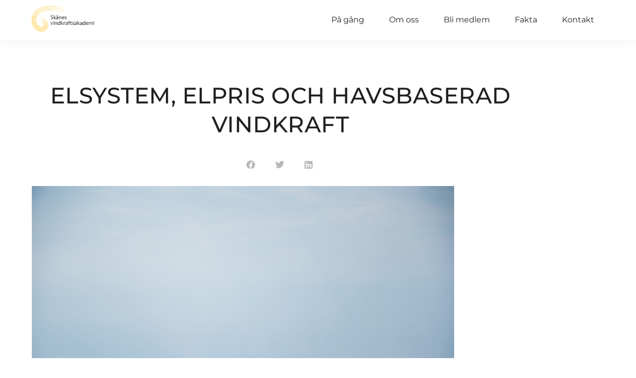

--- FILE ---
content_type: text/html; charset=UTF-8
request_url: https://skanesvindkraftsakademi.se/elsystem-elpris-och-havsbaserad-vindkraft/
body_size: 24318
content:
<!doctype html>
<html lang="sv-SE" prefix="og: https://ogp.me/ns#">
<head><meta charset="UTF-8"><script>if(navigator.userAgent.match(/MSIE|Internet Explorer/i)||navigator.userAgent.match(/Trident\/7\..*?rv:11/i)){var href=document.location.href;if(!href.match(/[?&]nowprocket/)){if(href.indexOf("?")==-1){if(href.indexOf("#")==-1){document.location.href=href+"?nowprocket=1"}else{document.location.href=href.replace("#","?nowprocket=1#")}}else{if(href.indexOf("#")==-1){document.location.href=href+"&nowprocket=1"}else{document.location.href=href.replace("#","&nowprocket=1#")}}}}</script><script>(()=>{class RocketLazyLoadScripts{constructor(){this.v="2.0.3",this.userEvents=["keydown","keyup","mousedown","mouseup","mousemove","mouseover","mouseenter","mouseout","mouseleave","touchmove","touchstart","touchend","touchcancel","wheel","click","dblclick","input","visibilitychange"],this.attributeEvents=["onblur","onclick","oncontextmenu","ondblclick","onfocus","onmousedown","onmouseenter","onmouseleave","onmousemove","onmouseout","onmouseover","onmouseup","onmousewheel","onscroll","onsubmit"]}async t(){this.i(),this.o(),/iP(ad|hone)/.test(navigator.userAgent)&&this.h(),this.u(),this.l(this),this.m(),this.k(this),this.p(this),this._(),await Promise.all([this.R(),this.L()]),this.lastBreath=Date.now(),this.S(this),this.P(),this.D(),this.O(),this.M(),await this.C(this.delayedScripts.normal),await this.C(this.delayedScripts.defer),await this.C(this.delayedScripts.async),this.F("domReady"),await this.T(),await this.j(),await this.I(),this.F("windowLoad"),await this.A(),window.dispatchEvent(new Event("rocket-allScriptsLoaded")),this.everythingLoaded=!0,this.lastTouchEnd&&await new Promise((t=>setTimeout(t,500-Date.now()+this.lastTouchEnd))),this.H(),this.F("all"),this.U(),this.W()}i(){this.CSPIssue=sessionStorage.getItem("rocketCSPIssue"),document.addEventListener("securitypolicyviolation",(t=>{this.CSPIssue||"script-src-elem"!==t.violatedDirective||"data"!==t.blockedURI||(this.CSPIssue=!0,sessionStorage.setItem("rocketCSPIssue",!0))}),{isRocket:!0})}o(){window.addEventListener("pageshow",(t=>{this.persisted=t.persisted,this.realWindowLoadedFired=!0}),{isRocket:!0}),window.addEventListener("pagehide",(()=>{this.onFirstUserAction=null}),{isRocket:!0})}h(){let t;function e(e){t=e}window.addEventListener("touchstart",e,{isRocket:!0}),window.addEventListener("touchend",(function i(o){Math.abs(o.changedTouches[0].pageX-t.changedTouches[0].pageX)<10&&Math.abs(o.changedTouches[0].pageY-t.changedTouches[0].pageY)<10&&o.timeStamp-t.timeStamp<200&&(o.target.dispatchEvent(new PointerEvent("click",{target:o.target,bubbles:!0,cancelable:!0,detail:1})),event.preventDefault(),window.removeEventListener("touchstart",e,{isRocket:!0}),window.removeEventListener("touchend",i,{isRocket:!0}))}),{isRocket:!0})}q(t){this.userActionTriggered||("mousemove"!==t.type||this.firstMousemoveIgnored?"keyup"===t.type||"mouseover"===t.type||"mouseout"===t.type||(this.userActionTriggered=!0,this.onFirstUserAction&&this.onFirstUserAction()):this.firstMousemoveIgnored=!0),"click"===t.type&&t.preventDefault(),this.savedUserEvents.length>0&&(t.stopPropagation(),t.stopImmediatePropagation()),"touchstart"===this.lastEvent&&"touchend"===t.type&&(this.lastTouchEnd=Date.now()),"click"===t.type&&(this.lastTouchEnd=0),this.lastEvent=t.type,this.savedUserEvents.push(t)}u(){this.savedUserEvents=[],this.userEventHandler=this.q.bind(this),this.userEvents.forEach((t=>window.addEventListener(t,this.userEventHandler,{passive:!1,isRocket:!0})))}U(){this.userEvents.forEach((t=>window.removeEventListener(t,this.userEventHandler,{passive:!1,isRocket:!0}))),this.savedUserEvents.forEach((t=>{t.target.dispatchEvent(new window[t.constructor.name](t.type,t))}))}m(){this.eventsMutationObserver=new MutationObserver((t=>{const e="return false";for(const i of t){if("attributes"===i.type){const t=i.target.getAttribute(i.attributeName);t&&t!==e&&(i.target.setAttribute("data-rocket-"+i.attributeName,t),i.target["rocket"+i.attributeName]=new Function("event",t),i.target.setAttribute(i.attributeName,e))}"childList"===i.type&&i.addedNodes.forEach((t=>{if(t.nodeType===Node.ELEMENT_NODE)for(const i of t.attributes)this.attributeEvents.includes(i.name)&&i.value&&""!==i.value&&(t.setAttribute("data-rocket-"+i.name,i.value),t["rocket"+i.name]=new Function("event",i.value),t.setAttribute(i.name,e))}))}})),this.eventsMutationObserver.observe(document,{subtree:!0,childList:!0,attributeFilter:this.attributeEvents})}H(){this.eventsMutationObserver.disconnect(),this.attributeEvents.forEach((t=>{document.querySelectorAll("[data-rocket-"+t+"]").forEach((e=>{e.setAttribute(t,e.getAttribute("data-rocket-"+t)),e.removeAttribute("data-rocket-"+t)}))}))}k(t){Object.defineProperty(HTMLElement.prototype,"onclick",{get(){return this.rocketonclick||null},set(e){this.rocketonclick=e,this.setAttribute(t.everythingLoaded?"onclick":"data-rocket-onclick","this.rocketonclick(event)")}})}S(t){function e(e,i){let o=e[i];e[i]=null,Object.defineProperty(e,i,{get:()=>o,set(s){t.everythingLoaded?o=s:e["rocket"+i]=o=s}})}e(document,"onreadystatechange"),e(window,"onload"),e(window,"onpageshow");try{Object.defineProperty(document,"readyState",{get:()=>t.rocketReadyState,set(e){t.rocketReadyState=e},configurable:!0}),document.readyState="loading"}catch(t){console.log("WPRocket DJE readyState conflict, bypassing")}}l(t){this.originalAddEventListener=EventTarget.prototype.addEventListener,this.originalRemoveEventListener=EventTarget.prototype.removeEventListener,this.savedEventListeners=[],EventTarget.prototype.addEventListener=function(e,i,o){o&&o.isRocket||!t.B(e,this)&&!t.userEvents.includes(e)||t.B(e,this)&&!t.userActionTriggered||e.startsWith("rocket-")||t.everythingLoaded?t.originalAddEventListener.call(this,e,i,o):t.savedEventListeners.push({target:this,remove:!1,type:e,func:i,options:o})},EventTarget.prototype.removeEventListener=function(e,i,o){o&&o.isRocket||!t.B(e,this)&&!t.userEvents.includes(e)||t.B(e,this)&&!t.userActionTriggered||e.startsWith("rocket-")||t.everythingLoaded?t.originalRemoveEventListener.call(this,e,i,o):t.savedEventListeners.push({target:this,remove:!0,type:e,func:i,options:o})}}F(t){"all"===t&&(EventTarget.prototype.addEventListener=this.originalAddEventListener,EventTarget.prototype.removeEventListener=this.originalRemoveEventListener),this.savedEventListeners=this.savedEventListeners.filter((e=>{let i=e.type,o=e.target||window;return"domReady"===t&&"DOMContentLoaded"!==i&&"readystatechange"!==i||("windowLoad"===t&&"load"!==i&&"readystatechange"!==i&&"pageshow"!==i||(this.B(i,o)&&(i="rocket-"+i),e.remove?o.removeEventListener(i,e.func,e.options):o.addEventListener(i,e.func,e.options),!1))}))}p(t){let e;function i(e){return t.everythingLoaded?e:e.split(" ").map((t=>"load"===t||t.startsWith("load.")?"rocket-jquery-load":t)).join(" ")}function o(o){function s(e){const s=o.fn[e];o.fn[e]=o.fn.init.prototype[e]=function(){return this[0]===window&&t.userActionTriggered&&("string"==typeof arguments[0]||arguments[0]instanceof String?arguments[0]=i(arguments[0]):"object"==typeof arguments[0]&&Object.keys(arguments[0]).forEach((t=>{const e=arguments[0][t];delete arguments[0][t],arguments[0][i(t)]=e}))),s.apply(this,arguments),this}}if(o&&o.fn&&!t.allJQueries.includes(o)){const e={DOMContentLoaded:[],"rocket-DOMContentLoaded":[]};for(const t in e)document.addEventListener(t,(()=>{e[t].forEach((t=>t()))}),{isRocket:!0});o.fn.ready=o.fn.init.prototype.ready=function(i){function s(){parseInt(o.fn.jquery)>2?setTimeout((()=>i.bind(document)(o))):i.bind(document)(o)}return t.realDomReadyFired?!t.userActionTriggered||t.fauxDomReadyFired?s():e["rocket-DOMContentLoaded"].push(s):e.DOMContentLoaded.push(s),o([])},s("on"),s("one"),s("off"),t.allJQueries.push(o)}e=o}t.allJQueries=[],o(window.jQuery),Object.defineProperty(window,"jQuery",{get:()=>e,set(t){o(t)}})}P(){const t=new Map;document.write=document.writeln=function(e){const i=document.currentScript,o=document.createRange(),s=i.parentElement;let n=t.get(i);void 0===n&&(n=i.nextSibling,t.set(i,n));const c=document.createDocumentFragment();o.setStart(c,0),c.appendChild(o.createContextualFragment(e)),s.insertBefore(c,n)}}async R(){return new Promise((t=>{this.userActionTriggered?t():this.onFirstUserAction=t}))}async L(){return new Promise((t=>{document.addEventListener("DOMContentLoaded",(()=>{this.realDomReadyFired=!0,t()}),{isRocket:!0})}))}async I(){return this.realWindowLoadedFired?Promise.resolve():new Promise((t=>{window.addEventListener("load",t,{isRocket:!0})}))}M(){this.pendingScripts=[];this.scriptsMutationObserver=new MutationObserver((t=>{for(const e of t)e.addedNodes.forEach((t=>{"SCRIPT"!==t.tagName||t.noModule||t.isWPRocket||this.pendingScripts.push({script:t,promise:new Promise((e=>{const i=()=>{const i=this.pendingScripts.findIndex((e=>e.script===t));i>=0&&this.pendingScripts.splice(i,1),e()};t.addEventListener("load",i,{isRocket:!0}),t.addEventListener("error",i,{isRocket:!0}),setTimeout(i,1e3)}))})}))})),this.scriptsMutationObserver.observe(document,{childList:!0,subtree:!0})}async j(){await this.J(),this.pendingScripts.length?(await this.pendingScripts[0].promise,await this.j()):this.scriptsMutationObserver.disconnect()}D(){this.delayedScripts={normal:[],async:[],defer:[]},document.querySelectorAll("script[type$=rocketlazyloadscript]").forEach((t=>{t.hasAttribute("data-rocket-src")?t.hasAttribute("async")&&!1!==t.async?this.delayedScripts.async.push(t):t.hasAttribute("defer")&&!1!==t.defer||"module"===t.getAttribute("data-rocket-type")?this.delayedScripts.defer.push(t):this.delayedScripts.normal.push(t):this.delayedScripts.normal.push(t)}))}async _(){await this.L();let t=[];document.querySelectorAll("script[type$=rocketlazyloadscript][data-rocket-src]").forEach((e=>{let i=e.getAttribute("data-rocket-src");if(i&&!i.startsWith("data:")){i.startsWith("//")&&(i=location.protocol+i);try{const o=new URL(i).origin;o!==location.origin&&t.push({src:o,crossOrigin:e.crossOrigin||"module"===e.getAttribute("data-rocket-type")})}catch(t){}}})),t=[...new Map(t.map((t=>[JSON.stringify(t),t]))).values()],this.N(t,"preconnect")}async $(t){if(await this.G(),!0!==t.noModule||!("noModule"in HTMLScriptElement.prototype))return new Promise((e=>{let i;function o(){(i||t).setAttribute("data-rocket-status","executed"),e()}try{if(navigator.userAgent.includes("Firefox/")||""===navigator.vendor||this.CSPIssue)i=document.createElement("script"),[...t.attributes].forEach((t=>{let e=t.nodeName;"type"!==e&&("data-rocket-type"===e&&(e="type"),"data-rocket-src"===e&&(e="src"),i.setAttribute(e,t.nodeValue))})),t.text&&(i.text=t.text),t.nonce&&(i.nonce=t.nonce),i.hasAttribute("src")?(i.addEventListener("load",o,{isRocket:!0}),i.addEventListener("error",(()=>{i.setAttribute("data-rocket-status","failed-network"),e()}),{isRocket:!0}),setTimeout((()=>{i.isConnected||e()}),1)):(i.text=t.text,o()),i.isWPRocket=!0,t.parentNode.replaceChild(i,t);else{const i=t.getAttribute("data-rocket-type"),s=t.getAttribute("data-rocket-src");i?(t.type=i,t.removeAttribute("data-rocket-type")):t.removeAttribute("type"),t.addEventListener("load",o,{isRocket:!0}),t.addEventListener("error",(i=>{this.CSPIssue&&i.target.src.startsWith("data:")?(console.log("WPRocket: CSP fallback activated"),t.removeAttribute("src"),this.$(t).then(e)):(t.setAttribute("data-rocket-status","failed-network"),e())}),{isRocket:!0}),s?(t.fetchPriority="high",t.removeAttribute("data-rocket-src"),t.src=s):t.src="data:text/javascript;base64,"+window.btoa(unescape(encodeURIComponent(t.text)))}}catch(i){t.setAttribute("data-rocket-status","failed-transform"),e()}}));t.setAttribute("data-rocket-status","skipped")}async C(t){const e=t.shift();return e?(e.isConnected&&await this.$(e),this.C(t)):Promise.resolve()}O(){this.N([...this.delayedScripts.normal,...this.delayedScripts.defer,...this.delayedScripts.async],"preload")}N(t,e){this.trash=this.trash||[];let i=!0;var o=document.createDocumentFragment();t.forEach((t=>{const s=t.getAttribute&&t.getAttribute("data-rocket-src")||t.src;if(s&&!s.startsWith("data:")){const n=document.createElement("link");n.href=s,n.rel=e,"preconnect"!==e&&(n.as="script",n.fetchPriority=i?"high":"low"),t.getAttribute&&"module"===t.getAttribute("data-rocket-type")&&(n.crossOrigin=!0),t.crossOrigin&&(n.crossOrigin=t.crossOrigin),t.integrity&&(n.integrity=t.integrity),t.nonce&&(n.nonce=t.nonce),o.appendChild(n),this.trash.push(n),i=!1}})),document.head.appendChild(o)}W(){this.trash.forEach((t=>t.remove()))}async T(){try{document.readyState="interactive"}catch(t){}this.fauxDomReadyFired=!0;try{await this.G(),document.dispatchEvent(new Event("rocket-readystatechange")),await this.G(),document.rocketonreadystatechange&&document.rocketonreadystatechange(),await this.G(),document.dispatchEvent(new Event("rocket-DOMContentLoaded")),await this.G(),window.dispatchEvent(new Event("rocket-DOMContentLoaded"))}catch(t){console.error(t)}}async A(){try{document.readyState="complete"}catch(t){}try{await this.G(),document.dispatchEvent(new Event("rocket-readystatechange")),await this.G(),document.rocketonreadystatechange&&document.rocketonreadystatechange(),await this.G(),window.dispatchEvent(new Event("rocket-load")),await this.G(),window.rocketonload&&window.rocketonload(),await this.G(),this.allJQueries.forEach((t=>t(window).trigger("rocket-jquery-load"))),await this.G();const t=new Event("rocket-pageshow");t.persisted=this.persisted,window.dispatchEvent(t),await this.G(),window.rocketonpageshow&&window.rocketonpageshow({persisted:this.persisted})}catch(t){console.error(t)}}async G(){Date.now()-this.lastBreath>45&&(await this.J(),this.lastBreath=Date.now())}async J(){return document.hidden?new Promise((t=>setTimeout(t))):new Promise((t=>requestAnimationFrame(t)))}B(t,e){return e===document&&"readystatechange"===t||(e===document&&"DOMContentLoaded"===t||(e===window&&"DOMContentLoaded"===t||(e===window&&"load"===t||e===window&&"pageshow"===t)))}static run(){(new RocketLazyLoadScripts).t()}}RocketLazyLoadScripts.run()})();</script>
	
	<meta name="viewport" content="width=device-width, initial-scale=1">
	<link rel="profile" href="https://gmpg.org/xfn/11">
	
<!-- Sökmotoroptimering av Rank Math – https://rankmath.com/ -->
<title>Elsystem, elpris och havsbaserad vindkraft &mdash; Skånes vindkraftsakademi</title>
<meta name="description" content="Vi arrangerade tredje webbinariet i serien: Havsbaserad vindkraft på sydkusten - vem vinner och vad försvinner? tillsammans med Energivision Syd 26 augusti 2021."/>
<meta name="robots" content="follow, index, max-snippet:-1, max-video-preview:-1, max-image-preview:large"/>
<link rel="canonical" href="https://skanesvindkraftsakademi.se/elsystem-elpris-och-havsbaserad-vindkraft/" />
<meta property="og:locale" content="sv_SE" />
<meta property="og:type" content="article" />
<meta property="og:title" content="Elsystem, elpris och havsbaserad vindkraft &mdash; Skånes vindkraftsakademi" />
<meta property="og:description" content="Vi arrangerade tredje webbinariet i serien: Havsbaserad vindkraft på sydkusten - vem vinner och vad försvinner? tillsammans med Energivision Syd 26 augusti 2021." />
<meta property="og:url" content="https://skanesvindkraftsakademi.se/elsystem-elpris-och-havsbaserad-vindkraft/" />
<meta property="og:site_name" content="Skånes vindkraftsakademi" />
<meta property="article:section" content="Okategoriserat" />
<meta property="og:updated_time" content="2021-08-27T06:58:22+02:00" />
<meta property="og:image" content="https://skanesvindkraftsakademi.se/wp-content/uploads/2021/05/vindkraftverk-skane-6.jpg" />
<meta property="og:image:secure_url" content="https://skanesvindkraftsakademi.se/wp-content/uploads/2021/05/vindkraftverk-skane-6.jpg" />
<meta property="og:image:width" content="2000" />
<meta property="og:image:height" content="1258" />
<meta property="og:image:alt" content="Havsbaserad vindkraftspark" />
<meta property="og:image:type" content="image/jpeg" />
<meta property="article:published_time" content="2021-08-27T06:54:47+02:00" />
<meta property="article:modified_time" content="2021-08-27T06:58:22+02:00" />
<meta name="twitter:card" content="summary_large_image" />
<meta name="twitter:title" content="Elsystem, elpris och havsbaserad vindkraft &mdash; Skånes vindkraftsakademi" />
<meta name="twitter:description" content="Vi arrangerade tredje webbinariet i serien: Havsbaserad vindkraft på sydkusten - vem vinner och vad försvinner? tillsammans med Energivision Syd 26 augusti 2021." />
<meta name="twitter:image" content="https://skanesvindkraftsakademi.se/wp-content/uploads/2021/05/vindkraftverk-skane-6.jpg" />
<meta name="twitter:label1" content="Skriven av" />
<meta name="twitter:data1" content="Verksamhetsledare" />
<meta name="twitter:label2" content="Lästid" />
<meta name="twitter:data2" content="Mindre än en minut" />
<script type="application/ld+json" class="rank-math-schema">{"@context":"https://schema.org","@graph":[{"@type":"Organization","@id":"https://skanesvindkraftsakademi.se/#organization","name":"Sk\u00e5nes vindkraftsakademi","url":"https://skanesvindkraftsakademi.se","logo":{"@type":"ImageObject","@id":"https://skanesvindkraftsakademi.se/#logo","url":"https://skanesvindkraftsakademi.se/wp-content/uploads/2021/04/Skane_vind.png","contentUrl":"https://skanesvindkraftsakademi.se/wp-content/uploads/2021/04/Skane_vind.png","caption":"Sk\u00e5nes vindkraftsakademi","inLanguage":"sv-SE"}},{"@type":"WebSite","@id":"https://skanesvindkraftsakademi.se/#website","url":"https://skanesvindkraftsakademi.se","name":"Sk\u00e5nes vindkraftsakademi","publisher":{"@id":"https://skanesvindkraftsakademi.se/#organization"},"inLanguage":"sv-SE"},{"@type":"ImageObject","@id":"https://skanesvindkraftsakademi.se/wp-content/uploads/2021/05/vindkraftverk-skane-6.jpg","url":"https://skanesvindkraftsakademi.se/wp-content/uploads/2021/05/vindkraftverk-skane-6.jpg","width":"2000","height":"1258","caption":"Havsbaserad vindkraftspark","inLanguage":"sv-SE"},{"@type":"WebPage","@id":"https://skanesvindkraftsakademi.se/elsystem-elpris-och-havsbaserad-vindkraft/#webpage","url":"https://skanesvindkraftsakademi.se/elsystem-elpris-och-havsbaserad-vindkraft/","name":"Elsystem, elpris och havsbaserad vindkraft &mdash; Sk\u00e5nes vindkraftsakademi","datePublished":"2021-08-27T06:54:47+02:00","dateModified":"2021-08-27T06:58:22+02:00","isPartOf":{"@id":"https://skanesvindkraftsakademi.se/#website"},"primaryImageOfPage":{"@id":"https://skanesvindkraftsakademi.se/wp-content/uploads/2021/05/vindkraftverk-skane-6.jpg"},"inLanguage":"sv-SE"},{"@type":"Person","@id":"https://skanesvindkraftsakademi.se/author/jakob/","name":"Verksamhetsledare","url":"https://skanesvindkraftsakademi.se/author/jakob/","image":{"@type":"ImageObject","@id":"https://secure.gravatar.com/avatar/842940e82911af6471b0028b41f6d68eed84fab4d7f61fad26ee2f03f7e4d710?s=96&amp;d=mm&amp;r=g","url":"https://secure.gravatar.com/avatar/842940e82911af6471b0028b41f6d68eed84fab4d7f61fad26ee2f03f7e4d710?s=96&amp;d=mm&amp;r=g","caption":"Verksamhetsledare","inLanguage":"sv-SE"},"worksFor":{"@id":"https://skanesvindkraftsakademi.se/#organization"}},{"@type":"BlogPosting","headline":"Elsystem, elpris och havsbaserad vindkraft &mdash; Sk\u00e5nes vindkraftsakademi","datePublished":"2021-08-27T06:54:47+02:00","dateModified":"2021-08-27T06:58:22+02:00","articleSection":"Okategoriserat","author":{"@id":"https://skanesvindkraftsakademi.se/author/jakob/","name":"Verksamhetsledare"},"publisher":{"@id":"https://skanesvindkraftsakademi.se/#organization"},"description":"Vi arrangerade tredje webbinariet i serien: Havsbaserad vindkraft p\u00e5 sydkusten - vem vinner och vad f\u00f6rsvinner? tillsammans med Energivision Syd 26 augusti 2021.","name":"Elsystem, elpris och havsbaserad vindkraft &mdash; Sk\u00e5nes vindkraftsakademi","@id":"https://skanesvindkraftsakademi.se/elsystem-elpris-och-havsbaserad-vindkraft/#richSnippet","isPartOf":{"@id":"https://skanesvindkraftsakademi.se/elsystem-elpris-och-havsbaserad-vindkraft/#webpage"},"image":{"@id":"https://skanesvindkraftsakademi.se/wp-content/uploads/2021/05/vindkraftverk-skane-6.jpg"},"inLanguage":"sv-SE","mainEntityOfPage":{"@id":"https://skanesvindkraftsakademi.se/elsystem-elpris-och-havsbaserad-vindkraft/#webpage"}}]}</script>
<!-- /Rank Math SEO-tillägg för WordPress -->


<link rel="alternate" type="application/rss+xml" title="Skånes vindkraftsakademi &raquo; Webbflöde" href="https://skanesvindkraftsakademi.se/feed/" />
<link rel="alternate" type="application/rss+xml" title="Skånes vindkraftsakademi &raquo; Kommentarsflöde" href="https://skanesvindkraftsakademi.se/comments/feed/" />
<link rel="alternate" type="application/rss+xml" title="Skånes vindkraftsakademi &raquo; Kommentarsflöde för Elsystem, elpris och havsbaserad vindkraft" href="https://skanesvindkraftsakademi.se/elsystem-elpris-och-havsbaserad-vindkraft/feed/" />
<link rel="alternate" title="oEmbed (JSON)" type="application/json+oembed" href="https://skanesvindkraftsakademi.se/wp-json/oembed/1.0/embed?url=https%3A%2F%2Fskanesvindkraftsakademi.se%2Felsystem-elpris-och-havsbaserad-vindkraft%2F" />
<link rel="alternate" title="oEmbed (XML)" type="text/xml+oembed" href="https://skanesvindkraftsakademi.se/wp-json/oembed/1.0/embed?url=https%3A%2F%2Fskanesvindkraftsakademi.se%2Felsystem-elpris-och-havsbaserad-vindkraft%2F&#038;format=xml" />
<style id='wp-img-auto-sizes-contain-inline-css'>
img:is([sizes=auto i],[sizes^="auto," i]){contain-intrinsic-size:3000px 1500px}
/*# sourceURL=wp-img-auto-sizes-contain-inline-css */
</style>
<style id='wp-emoji-styles-inline-css'>

	img.wp-smiley, img.emoji {
		display: inline !important;
		border: none !important;
		box-shadow: none !important;
		height: 1em !important;
		width: 1em !important;
		margin: 0 0.07em !important;
		vertical-align: -0.1em !important;
		background: none !important;
		padding: 0 !important;
	}
/*# sourceURL=wp-emoji-styles-inline-css */
</style>
<link rel='stylesheet' id='wp-block-library-css' href='https://skanesvindkraftsakademi.se/wp-includes/css/dist/block-library/style.min.css?ver=6.9' media='all' />
<link data-minify="1" rel='stylesheet' id='jet-engine-frontend-css' href='https://skanesvindkraftsakademi.se/wp-content/cache/min/1/wp-content/plugins/jet-engine/assets/css/frontend.css?ver=1768441323' media='all' />
<style id='global-styles-inline-css'>
:root{--wp--preset--aspect-ratio--square: 1;--wp--preset--aspect-ratio--4-3: 4/3;--wp--preset--aspect-ratio--3-4: 3/4;--wp--preset--aspect-ratio--3-2: 3/2;--wp--preset--aspect-ratio--2-3: 2/3;--wp--preset--aspect-ratio--16-9: 16/9;--wp--preset--aspect-ratio--9-16: 9/16;--wp--preset--color--black: #000000;--wp--preset--color--cyan-bluish-gray: #abb8c3;--wp--preset--color--white: #ffffff;--wp--preset--color--pale-pink: #f78da7;--wp--preset--color--vivid-red: #cf2e2e;--wp--preset--color--luminous-vivid-orange: #ff6900;--wp--preset--color--luminous-vivid-amber: #fcb900;--wp--preset--color--light-green-cyan: #7bdcb5;--wp--preset--color--vivid-green-cyan: #00d084;--wp--preset--color--pale-cyan-blue: #8ed1fc;--wp--preset--color--vivid-cyan-blue: #0693e3;--wp--preset--color--vivid-purple: #9b51e0;--wp--preset--gradient--vivid-cyan-blue-to-vivid-purple: linear-gradient(135deg,rgb(6,147,227) 0%,rgb(155,81,224) 100%);--wp--preset--gradient--light-green-cyan-to-vivid-green-cyan: linear-gradient(135deg,rgb(122,220,180) 0%,rgb(0,208,130) 100%);--wp--preset--gradient--luminous-vivid-amber-to-luminous-vivid-orange: linear-gradient(135deg,rgb(252,185,0) 0%,rgb(255,105,0) 100%);--wp--preset--gradient--luminous-vivid-orange-to-vivid-red: linear-gradient(135deg,rgb(255,105,0) 0%,rgb(207,46,46) 100%);--wp--preset--gradient--very-light-gray-to-cyan-bluish-gray: linear-gradient(135deg,rgb(238,238,238) 0%,rgb(169,184,195) 100%);--wp--preset--gradient--cool-to-warm-spectrum: linear-gradient(135deg,rgb(74,234,220) 0%,rgb(151,120,209) 20%,rgb(207,42,186) 40%,rgb(238,44,130) 60%,rgb(251,105,98) 80%,rgb(254,248,76) 100%);--wp--preset--gradient--blush-light-purple: linear-gradient(135deg,rgb(255,206,236) 0%,rgb(152,150,240) 100%);--wp--preset--gradient--blush-bordeaux: linear-gradient(135deg,rgb(254,205,165) 0%,rgb(254,45,45) 50%,rgb(107,0,62) 100%);--wp--preset--gradient--luminous-dusk: linear-gradient(135deg,rgb(255,203,112) 0%,rgb(199,81,192) 50%,rgb(65,88,208) 100%);--wp--preset--gradient--pale-ocean: linear-gradient(135deg,rgb(255,245,203) 0%,rgb(182,227,212) 50%,rgb(51,167,181) 100%);--wp--preset--gradient--electric-grass: linear-gradient(135deg,rgb(202,248,128) 0%,rgb(113,206,126) 100%);--wp--preset--gradient--midnight: linear-gradient(135deg,rgb(2,3,129) 0%,rgb(40,116,252) 100%);--wp--preset--font-size--small: 13px;--wp--preset--font-size--medium: 20px;--wp--preset--font-size--large: 36px;--wp--preset--font-size--x-large: 42px;--wp--preset--spacing--20: 0.44rem;--wp--preset--spacing--30: 0.67rem;--wp--preset--spacing--40: 1rem;--wp--preset--spacing--50: 1.5rem;--wp--preset--spacing--60: 2.25rem;--wp--preset--spacing--70: 3.38rem;--wp--preset--spacing--80: 5.06rem;--wp--preset--shadow--natural: 6px 6px 9px rgba(0, 0, 0, 0.2);--wp--preset--shadow--deep: 12px 12px 50px rgba(0, 0, 0, 0.4);--wp--preset--shadow--sharp: 6px 6px 0px rgba(0, 0, 0, 0.2);--wp--preset--shadow--outlined: 6px 6px 0px -3px rgb(255, 255, 255), 6px 6px rgb(0, 0, 0);--wp--preset--shadow--crisp: 6px 6px 0px rgb(0, 0, 0);}:root { --wp--style--global--content-size: 800px;--wp--style--global--wide-size: 1200px; }:where(body) { margin: 0; }.wp-site-blocks > .alignleft { float: left; margin-right: 2em; }.wp-site-blocks > .alignright { float: right; margin-left: 2em; }.wp-site-blocks > .aligncenter { justify-content: center; margin-left: auto; margin-right: auto; }:where(.wp-site-blocks) > * { margin-block-start: 24px; margin-block-end: 0; }:where(.wp-site-blocks) > :first-child { margin-block-start: 0; }:where(.wp-site-blocks) > :last-child { margin-block-end: 0; }:root { --wp--style--block-gap: 24px; }:root :where(.is-layout-flow) > :first-child{margin-block-start: 0;}:root :where(.is-layout-flow) > :last-child{margin-block-end: 0;}:root :where(.is-layout-flow) > *{margin-block-start: 24px;margin-block-end: 0;}:root :where(.is-layout-constrained) > :first-child{margin-block-start: 0;}:root :where(.is-layout-constrained) > :last-child{margin-block-end: 0;}:root :where(.is-layout-constrained) > *{margin-block-start: 24px;margin-block-end: 0;}:root :where(.is-layout-flex){gap: 24px;}:root :where(.is-layout-grid){gap: 24px;}.is-layout-flow > .alignleft{float: left;margin-inline-start: 0;margin-inline-end: 2em;}.is-layout-flow > .alignright{float: right;margin-inline-start: 2em;margin-inline-end: 0;}.is-layout-flow > .aligncenter{margin-left: auto !important;margin-right: auto !important;}.is-layout-constrained > .alignleft{float: left;margin-inline-start: 0;margin-inline-end: 2em;}.is-layout-constrained > .alignright{float: right;margin-inline-start: 2em;margin-inline-end: 0;}.is-layout-constrained > .aligncenter{margin-left: auto !important;margin-right: auto !important;}.is-layout-constrained > :where(:not(.alignleft):not(.alignright):not(.alignfull)){max-width: var(--wp--style--global--content-size);margin-left: auto !important;margin-right: auto !important;}.is-layout-constrained > .alignwide{max-width: var(--wp--style--global--wide-size);}body .is-layout-flex{display: flex;}.is-layout-flex{flex-wrap: wrap;align-items: center;}.is-layout-flex > :is(*, div){margin: 0;}body .is-layout-grid{display: grid;}.is-layout-grid > :is(*, div){margin: 0;}body{padding-top: 0px;padding-right: 0px;padding-bottom: 0px;padding-left: 0px;}a:where(:not(.wp-element-button)){text-decoration: underline;}:root :where(.wp-element-button, .wp-block-button__link){background-color: #32373c;border-width: 0;color: #fff;font-family: inherit;font-size: inherit;font-style: inherit;font-weight: inherit;letter-spacing: inherit;line-height: inherit;padding-top: calc(0.667em + 2px);padding-right: calc(1.333em + 2px);padding-bottom: calc(0.667em + 2px);padding-left: calc(1.333em + 2px);text-decoration: none;text-transform: inherit;}.has-black-color{color: var(--wp--preset--color--black) !important;}.has-cyan-bluish-gray-color{color: var(--wp--preset--color--cyan-bluish-gray) !important;}.has-white-color{color: var(--wp--preset--color--white) !important;}.has-pale-pink-color{color: var(--wp--preset--color--pale-pink) !important;}.has-vivid-red-color{color: var(--wp--preset--color--vivid-red) !important;}.has-luminous-vivid-orange-color{color: var(--wp--preset--color--luminous-vivid-orange) !important;}.has-luminous-vivid-amber-color{color: var(--wp--preset--color--luminous-vivid-amber) !important;}.has-light-green-cyan-color{color: var(--wp--preset--color--light-green-cyan) !important;}.has-vivid-green-cyan-color{color: var(--wp--preset--color--vivid-green-cyan) !important;}.has-pale-cyan-blue-color{color: var(--wp--preset--color--pale-cyan-blue) !important;}.has-vivid-cyan-blue-color{color: var(--wp--preset--color--vivid-cyan-blue) !important;}.has-vivid-purple-color{color: var(--wp--preset--color--vivid-purple) !important;}.has-black-background-color{background-color: var(--wp--preset--color--black) !important;}.has-cyan-bluish-gray-background-color{background-color: var(--wp--preset--color--cyan-bluish-gray) !important;}.has-white-background-color{background-color: var(--wp--preset--color--white) !important;}.has-pale-pink-background-color{background-color: var(--wp--preset--color--pale-pink) !important;}.has-vivid-red-background-color{background-color: var(--wp--preset--color--vivid-red) !important;}.has-luminous-vivid-orange-background-color{background-color: var(--wp--preset--color--luminous-vivid-orange) !important;}.has-luminous-vivid-amber-background-color{background-color: var(--wp--preset--color--luminous-vivid-amber) !important;}.has-light-green-cyan-background-color{background-color: var(--wp--preset--color--light-green-cyan) !important;}.has-vivid-green-cyan-background-color{background-color: var(--wp--preset--color--vivid-green-cyan) !important;}.has-pale-cyan-blue-background-color{background-color: var(--wp--preset--color--pale-cyan-blue) !important;}.has-vivid-cyan-blue-background-color{background-color: var(--wp--preset--color--vivid-cyan-blue) !important;}.has-vivid-purple-background-color{background-color: var(--wp--preset--color--vivid-purple) !important;}.has-black-border-color{border-color: var(--wp--preset--color--black) !important;}.has-cyan-bluish-gray-border-color{border-color: var(--wp--preset--color--cyan-bluish-gray) !important;}.has-white-border-color{border-color: var(--wp--preset--color--white) !important;}.has-pale-pink-border-color{border-color: var(--wp--preset--color--pale-pink) !important;}.has-vivid-red-border-color{border-color: var(--wp--preset--color--vivid-red) !important;}.has-luminous-vivid-orange-border-color{border-color: var(--wp--preset--color--luminous-vivid-orange) !important;}.has-luminous-vivid-amber-border-color{border-color: var(--wp--preset--color--luminous-vivid-amber) !important;}.has-light-green-cyan-border-color{border-color: var(--wp--preset--color--light-green-cyan) !important;}.has-vivid-green-cyan-border-color{border-color: var(--wp--preset--color--vivid-green-cyan) !important;}.has-pale-cyan-blue-border-color{border-color: var(--wp--preset--color--pale-cyan-blue) !important;}.has-vivid-cyan-blue-border-color{border-color: var(--wp--preset--color--vivid-cyan-blue) !important;}.has-vivid-purple-border-color{border-color: var(--wp--preset--color--vivid-purple) !important;}.has-vivid-cyan-blue-to-vivid-purple-gradient-background{background: var(--wp--preset--gradient--vivid-cyan-blue-to-vivid-purple) !important;}.has-light-green-cyan-to-vivid-green-cyan-gradient-background{background: var(--wp--preset--gradient--light-green-cyan-to-vivid-green-cyan) !important;}.has-luminous-vivid-amber-to-luminous-vivid-orange-gradient-background{background: var(--wp--preset--gradient--luminous-vivid-amber-to-luminous-vivid-orange) !important;}.has-luminous-vivid-orange-to-vivid-red-gradient-background{background: var(--wp--preset--gradient--luminous-vivid-orange-to-vivid-red) !important;}.has-very-light-gray-to-cyan-bluish-gray-gradient-background{background: var(--wp--preset--gradient--very-light-gray-to-cyan-bluish-gray) !important;}.has-cool-to-warm-spectrum-gradient-background{background: var(--wp--preset--gradient--cool-to-warm-spectrum) !important;}.has-blush-light-purple-gradient-background{background: var(--wp--preset--gradient--blush-light-purple) !important;}.has-blush-bordeaux-gradient-background{background: var(--wp--preset--gradient--blush-bordeaux) !important;}.has-luminous-dusk-gradient-background{background: var(--wp--preset--gradient--luminous-dusk) !important;}.has-pale-ocean-gradient-background{background: var(--wp--preset--gradient--pale-ocean) !important;}.has-electric-grass-gradient-background{background: var(--wp--preset--gradient--electric-grass) !important;}.has-midnight-gradient-background{background: var(--wp--preset--gradient--midnight) !important;}.has-small-font-size{font-size: var(--wp--preset--font-size--small) !important;}.has-medium-font-size{font-size: var(--wp--preset--font-size--medium) !important;}.has-large-font-size{font-size: var(--wp--preset--font-size--large) !important;}.has-x-large-font-size{font-size: var(--wp--preset--font-size--x-large) !important;}
:root :where(.wp-block-pullquote){font-size: 1.5em;line-height: 1.6;}
/*# sourceURL=global-styles-inline-css */
</style>
<link rel='stylesheet' id='cmplz-general-css' href='https://skanesvindkraftsakademi.se/wp-content/plugins/complianz-gdpr/assets/css/cookieblocker.min.css?ver=1766022313' media='all' />
<link rel='stylesheet' id='hello-elementor-css' href='https://skanesvindkraftsakademi.se/wp-content/themes/hello-elementor/style.min.css?ver=3.3.0' media='all' />
<link rel='stylesheet' id='hello-elementor-theme-style-css' href='https://skanesvindkraftsakademi.se/wp-content/themes/hello-elementor/theme.min.css?ver=3.3.0' media='all' />
<link rel='stylesheet' id='hello-elementor-header-footer-css' href='https://skanesvindkraftsakademi.se/wp-content/themes/hello-elementor/header-footer.min.css?ver=3.3.0' media='all' />
<link rel='stylesheet' id='elementor-frontend-css' href='https://skanesvindkraftsakademi.se/wp-content/plugins/elementor/assets/css/frontend.min.css?ver=3.34.1' media='all' />
<link rel='stylesheet' id='widget-image-css' href='https://skanesvindkraftsakademi.se/wp-content/plugins/elementor/assets/css/widget-image.min.css?ver=3.34.1' media='all' />
<link rel='stylesheet' id='widget-nav-menu-css' href='https://skanesvindkraftsakademi.se/wp-content/plugins/elementor-pro/assets/css/widget-nav-menu.min.css?ver=3.34.0' media='all' />
<link rel='stylesheet' id='e-sticky-css' href='https://skanesvindkraftsakademi.se/wp-content/plugins/elementor-pro/assets/css/modules/sticky.min.css?ver=3.34.0' media='all' />
<link rel='stylesheet' id='e-animation-slideInDown-css' href='https://skanesvindkraftsakademi.se/wp-content/plugins/elementor/assets/lib/animations/styles/slideInDown.min.css?ver=3.34.1' media='all' />
<link rel='stylesheet' id='widget-heading-css' href='https://skanesvindkraftsakademi.se/wp-content/plugins/elementor/assets/css/widget-heading.min.css?ver=3.34.1' media='all' />
<link rel='stylesheet' id='e-animation-sink-css' href='https://skanesvindkraftsakademi.se/wp-content/plugins/elementor/assets/lib/animations/styles/e-animation-sink.min.css?ver=3.34.1' media='all' />
<link rel='stylesheet' id='widget-form-css' href='https://skanesvindkraftsakademi.se/wp-content/plugins/elementor-pro/assets/css/widget-form.min.css?ver=3.34.0' media='all' />
<link rel='stylesheet' id='widget-share-buttons-css' href='https://skanesvindkraftsakademi.se/wp-content/plugins/elementor-pro/assets/css/widget-share-buttons.min.css?ver=3.34.0' media='all' />
<link rel='stylesheet' id='e-apple-webkit-css' href='https://skanesvindkraftsakademi.se/wp-content/plugins/elementor/assets/css/conditionals/apple-webkit.min.css?ver=3.34.1' media='all' />
<link rel='stylesheet' id='elementor-icons-shared-0-css' href='https://skanesvindkraftsakademi.se/wp-content/plugins/elementor/assets/lib/font-awesome/css/fontawesome.min.css?ver=5.15.3' media='all' />
<link data-minify="1" rel='stylesheet' id='elementor-icons-fa-solid-css' href='https://skanesvindkraftsakademi.se/wp-content/cache/min/1/wp-content/plugins/elementor/assets/lib/font-awesome/css/solid.min.css?ver=1768441323' media='all' />
<link data-minify="1" rel='stylesheet' id='elementor-icons-fa-brands-css' href='https://skanesvindkraftsakademi.se/wp-content/cache/min/1/wp-content/plugins/elementor/assets/lib/font-awesome/css/brands.min.css?ver=1768441323' media='all' />
<link rel='stylesheet' id='widget-divider-css' href='https://skanesvindkraftsakademi.se/wp-content/plugins/elementor/assets/css/widget-divider.min.css?ver=3.34.1' media='all' />
<link data-minify="1" rel='stylesheet' id='jet-blocks-css' href='https://skanesvindkraftsakademi.se/wp-content/cache/min/1/wp-content/plugins/jet-blocks/assets/css/jet-blocks.css?ver=1768441323' media='all' />
<link data-minify="1" rel='stylesheet' id='elementor-icons-css' href='https://skanesvindkraftsakademi.se/wp-content/cache/min/1/wp-content/plugins/elementor/assets/lib/eicons/css/elementor-icons.min.css?ver=1768441323' media='all' />
<link rel='stylesheet' id='elementor-post-7-css' href='https://skanesvindkraftsakademi.se/wp-content/uploads/elementor/css/post-7.css?ver=1768441265' media='all' />
<link rel='stylesheet' id='elementor-post-6-css' href='https://skanesvindkraftsakademi.se/wp-content/uploads/elementor/css/post-6.css?ver=1768441265' media='all' />
<link rel='stylesheet' id='elementor-post-23-css' href='https://skanesvindkraftsakademi.se/wp-content/uploads/elementor/css/post-23.css?ver=1768441265' media='all' />
<link rel='stylesheet' id='elementor-post-4004-css' href='https://skanesvindkraftsakademi.se/wp-content/uploads/elementor/css/post-4004.css?ver=1768441323' media='all' />
<style id='rocket-lazyload-inline-css'>
.rll-youtube-player{position:relative;padding-bottom:56.23%;height:0;overflow:hidden;max-width:100%;}.rll-youtube-player:focus-within{outline: 2px solid currentColor;outline-offset: 5px;}.rll-youtube-player iframe{position:absolute;top:0;left:0;width:100%;height:100%;z-index:100;background:0 0}.rll-youtube-player img{bottom:0;display:block;left:0;margin:auto;max-width:100%;width:100%;position:absolute;right:0;top:0;border:none;height:auto;-webkit-transition:.4s all;-moz-transition:.4s all;transition:.4s all}.rll-youtube-player img:hover{-webkit-filter:brightness(75%)}.rll-youtube-player .play{height:100%;width:100%;left:0;top:0;position:absolute;background:url(https://skanesvindkraftsakademi.se/wp-content/plugins/wp-rocket/assets/img/youtube.png) no-repeat center;background-color: transparent !important;cursor:pointer;border:none;}.wp-embed-responsive .wp-has-aspect-ratio .rll-youtube-player{position:absolute;padding-bottom:0;width:100%;height:100%;top:0;bottom:0;left:0;right:0}
/*# sourceURL=rocket-lazyload-inline-css */
</style>
<link data-minify="1" rel='stylesheet' id='elementor-gf-local-montserrat-css' href='https://skanesvindkraftsakademi.se/wp-content/cache/min/1/wp-content/uploads/elementor/google-fonts/css/montserrat.css?ver=1768441323' media='all' />
<script type="rocketlazyloadscript" data-rocket-src="https://skanesvindkraftsakademi.se/wp-includes/js/jquery/jquery.min.js?ver=3.7.1" id="jquery-core-js"></script>
<script type="rocketlazyloadscript" data-rocket-src="https://skanesvindkraftsakademi.se/wp-includes/js/jquery/jquery-migrate.min.js?ver=3.4.1" id="jquery-migrate-js"></script>
<link rel="https://api.w.org/" href="https://skanesvindkraftsakademi.se/wp-json/" /><link rel="alternate" title="JSON" type="application/json" href="https://skanesvindkraftsakademi.se/wp-json/wp/v2/posts/6026" /><link rel="EditURI" type="application/rsd+xml" title="RSD" href="https://skanesvindkraftsakademi.se/xmlrpc.php?rsd" />
<meta name="generator" content="WordPress 6.9" />
<link rel='shortlink' href='https://skanesvindkraftsakademi.se/?p=6026' />
			<style>.cmplz-hidden {
					display: none !important;
				}</style><meta name="description" content="Vi arrangerade tredje webbinariet i serien: Havsbaserad vindkraft på sydkusten - vem vinner och vad försvinner? tillsammans med Energivision Syd 26 augusti 2021.">
<meta name="generator" content="Elementor 3.34.1; features: additional_custom_breakpoints; settings: css_print_method-external, google_font-enabled, font_display-auto">
			<style>
				.e-con.e-parent:nth-of-type(n+4):not(.e-lazyloaded):not(.e-no-lazyload),
				.e-con.e-parent:nth-of-type(n+4):not(.e-lazyloaded):not(.e-no-lazyload) * {
					background-image: none !important;
				}
				@media screen and (max-height: 1024px) {
					.e-con.e-parent:nth-of-type(n+3):not(.e-lazyloaded):not(.e-no-lazyload),
					.e-con.e-parent:nth-of-type(n+3):not(.e-lazyloaded):not(.e-no-lazyload) * {
						background-image: none !important;
					}
				}
				@media screen and (max-height: 640px) {
					.e-con.e-parent:nth-of-type(n+2):not(.e-lazyloaded):not(.e-no-lazyload),
					.e-con.e-parent:nth-of-type(n+2):not(.e-lazyloaded):not(.e-no-lazyload) * {
						background-image: none !important;
					}
				}
			</style>
						<meta name="theme-color" content="#FFFFFF">
			<link rel="icon" href="https://skanesvindkraftsakademi.se/wp-content/uploads/2021/05/cropped-Logotyp_SVA_favicon_vit-32x32.png" sizes="32x32" />
<link rel="icon" href="https://skanesvindkraftsakademi.se/wp-content/uploads/2021/05/cropped-Logotyp_SVA_favicon_vit-192x192.png" sizes="192x192" />
<link rel="apple-touch-icon" href="https://skanesvindkraftsakademi.se/wp-content/uploads/2021/05/cropped-Logotyp_SVA_favicon_vit-180x180.png" />
<meta name="msapplication-TileImage" content="https://skanesvindkraftsakademi.se/wp-content/uploads/2021/05/cropped-Logotyp_SVA_favicon_vit-270x270.png" />
<noscript><style id="rocket-lazyload-nojs-css">.rll-youtube-player, [data-lazy-src]{display:none !important;}</style></noscript><meta name="generator" content="WP Rocket 3.19.0.1" data-wpr-features="wpr_delay_js wpr_minify_js wpr_lazyload_images wpr_lazyload_iframes wpr_minify_css wpr_preload_links wpr_desktop" /></head>
<body data-cmplz=1 class="wp-singular post-template-default single single-post postid-6026 single-format-standard wp-custom-logo wp-embed-responsive wp-theme-hello-elementor eio-default theme-default elementor-default elementor-kit-7 elementor-page-4004">


<a class="skip-link screen-reader-text" href="#content">Hoppa till innehåll</a>

		<header data-rocket-location-hash="9875bef6d16c10c1638b40c1e36d7bdd" data-elementor-type="header" data-elementor-id="6" class="elementor elementor-6 elementor-location-header" data-elementor-post-type="elementor_library">
					<section class="elementor-section elementor-top-section elementor-element elementor-element-7fa5c2be elementor-section-full_width elementor-section-height-min-height animated-fast elementor-section-items-stretch elementor-section-content-middle elementor-section-height-default elementor-invisible" data-id="7fa5c2be" data-element_type="section" data-settings="{&quot;background_background&quot;:&quot;classic&quot;,&quot;sticky&quot;:&quot;top&quot;,&quot;animation&quot;:&quot;slideInDown&quot;,&quot;animation_delay&quot;:300,&quot;sticky_on&quot;:[&quot;desktop&quot;,&quot;tablet&quot;,&quot;mobile&quot;],&quot;sticky_offset&quot;:0,&quot;sticky_effects_offset&quot;:0,&quot;sticky_anchor_link_offset&quot;:0}">
						<div data-rocket-location-hash="0b3376bad69c5a64f5d59c7096455786" class="elementor-container elementor-column-gap-no">
					<div class="elementor-column elementor-col-50 elementor-top-column elementor-element elementor-element-576dae41" data-id="576dae41" data-element_type="column">
			<div class="elementor-widget-wrap elementor-element-populated">
						<div class="elementor-element elementor-element-574767b5 elementor-widget elementor-widget-theme-site-logo elementor-widget-image" data-id="574767b5" data-element_type="widget" data-widget_type="theme-site-logo.default">
				<div class="elementor-widget-container">
											<a href="https://skanesvindkraftsakademi.se">
			<img fetchpriority="high" width="1315" height="590" src="data:image/svg+xml,%3Csvg%20xmlns='http://www.w3.org/2000/svg'%20viewBox='0%200%201315%20590'%3E%3C/svg%3E" class="attachment-full size-full wp-image-4957" alt="" data-lazy-srcset="https://skanesvindkraftsakademi.se/wp-content/uploads/2021/05/Logotyp_SVA_orginal_svart.png 1315w, https://skanesvindkraftsakademi.se/wp-content/uploads/2021/05/Logotyp_SVA_orginal_svart-300x135.png 300w, https://skanesvindkraftsakademi.se/wp-content/uploads/2021/05/Logotyp_SVA_orginal_svart-1024x459.png 1024w, https://skanesvindkraftsakademi.se/wp-content/uploads/2021/05/Logotyp_SVA_orginal_svart-768x345.png 768w" data-lazy-sizes="(max-width: 1315px) 100vw, 1315px" data-lazy-src="https://skanesvindkraftsakademi.se/wp-content/uploads/2021/05/Logotyp_SVA_orginal_svart.png" /><noscript><img fetchpriority="high" width="1315" height="590" src="https://skanesvindkraftsakademi.se/wp-content/uploads/2021/05/Logotyp_SVA_orginal_svart.png" class="attachment-full size-full wp-image-4957" alt="" srcset="https://skanesvindkraftsakademi.se/wp-content/uploads/2021/05/Logotyp_SVA_orginal_svart.png 1315w, https://skanesvindkraftsakademi.se/wp-content/uploads/2021/05/Logotyp_SVA_orginal_svart-300x135.png 300w, https://skanesvindkraftsakademi.se/wp-content/uploads/2021/05/Logotyp_SVA_orginal_svart-1024x459.png 1024w, https://skanesvindkraftsakademi.se/wp-content/uploads/2021/05/Logotyp_SVA_orginal_svart-768x345.png 768w" sizes="(max-width: 1315px) 100vw, 1315px" /></noscript>				</a>
											</div>
				</div>
					</div>
		</div>
				<div class="elementor-column elementor-col-50 elementor-top-column elementor-element elementor-element-2bd37b22" data-id="2bd37b22" data-element_type="column">
			<div class="elementor-widget-wrap elementor-element-populated">
						<div class="elementor-element elementor-element-29905ff0 elementor-nav-menu__align-end elementor-nav-menu--stretch elementor-widget-mobile__width-inherit elementor-hidden-tablet elementor-hidden-phone elementor-nav-menu--dropdown-tablet elementor-nav-menu__text-align-aside elementor-nav-menu--toggle elementor-nav-menu--burger elementor-widget elementor-widget-nav-menu" data-id="29905ff0" data-element_type="widget" data-settings="{&quot;full_width&quot;:&quot;stretch&quot;,&quot;submenu_icon&quot;:{&quot;value&quot;:&quot;&lt;i class=\&quot;fas fa-chevron-down\&quot; aria-hidden=\&quot;true\&quot;&gt;&lt;\/i&gt;&quot;,&quot;library&quot;:&quot;fa-solid&quot;},&quot;layout&quot;:&quot;horizontal&quot;,&quot;toggle&quot;:&quot;burger&quot;}" data-widget_type="nav-menu.default">
				<div class="elementor-widget-container">
								<nav aria-label="Meny" class="elementor-nav-menu--main elementor-nav-menu__container elementor-nav-menu--layout-horizontal e--pointer-text e--animation-none">
				<ul id="menu-1-29905ff0" class="elementor-nav-menu"><li class="menu-item menu-item-type-custom menu-item-object-custom menu-item-has-children menu-item-3930"><a class="elementor-item">På gång</a>
<ul class="sub-menu elementor-nav-menu--dropdown">
	<li class="menu-item menu-item-type-post_type_archive menu-item-object-aktiviteter menu-item-3929"><a href="https://skanesvindkraftsakademi.se/aktiviteter/" class="elementor-sub-item">Aktiviteter</a></li>
	<li class="menu-item menu-item-type-post_type_archive menu-item-object-projekt menu-item-3928"><a href="https://skanesvindkraftsakademi.se/projekt/" class="elementor-sub-item">Projekt</a></li>
	<li class="menu-item menu-item-type-post_type menu-item-object-page menu-item-3945"><a href="https://skanesvindkraftsakademi.se/nyheter/" class="elementor-sub-item">Nyheter</a></li>
	<li class="menu-item menu-item-type-post_type menu-item-object-page menu-item-5976"><a href="https://skanesvindkraftsakademi.se/nyheter/samtliga-nyhetsbrev/" class="elementor-sub-item">Samtliga Nyhetsbrev</a></li>
	<li class="menu-item menu-item-type-post_type menu-item-object-page menu-item-3927"><a href="https://skanesvindkraftsakademi.se/skanes-vindkraftspris/" class="elementor-sub-item">Skånes vindkraftspris</a></li>
</ul>
</li>
<li class="menu-item menu-item-type-custom menu-item-object-custom menu-item-has-children menu-item-3594"><a class="elementor-item">Om oss</a>
<ul class="sub-menu elementor-nav-menu--dropdown">
	<li class="menu-item menu-item-type-post_type menu-item-object-page menu-item-3588"><a href="https://skanesvindkraftsakademi.se/om-oss/" class="elementor-sub-item">Om oss</a></li>
	<li class="menu-item menu-item-type-post_type menu-item-object-page menu-item-3926"><a href="https://skanesvindkraftsakademi.se/om-oss/vara-medlemmar/" class="elementor-sub-item">Våra medlemmar</a></li>
	<li class="menu-item menu-item-type-post_type menu-item-object-page menu-item-3592"><a href="https://skanesvindkraftsakademi.se/om-oss/styrelsen-kansli/" class="elementor-sub-item">Styrelsen &#038; Kansli</a></li>
	<li class="menu-item menu-item-type-post_type menu-item-object-page menu-item-3589"><a href="https://skanesvindkraftsakademi.se/om-oss/verksamhetsrapporter/" class="elementor-sub-item">Verksamhetsrapporter</a></li>
	<li class="menu-item menu-item-type-post_type menu-item-object-page menu-item-3590"><a href="https://skanesvindkraftsakademi.se/om-oss/stadgar/" class="elementor-sub-item">Stadgar</a></li>
</ul>
</li>
<li class="menu-item menu-item-type-post_type menu-item-object-page menu-item-3922"><a href="https://skanesvindkraftsakademi.se/bli-medlem/" class="elementor-item">Bli medlem</a></li>
<li class="menu-item menu-item-type-custom menu-item-object-custom menu-item-has-children menu-item-3931"><a class="elementor-item">Fakta</a>
<ul class="sub-menu elementor-nav-menu--dropdown">
	<li class="menu-item menu-item-type-post_type menu-item-object-page menu-item-3923"><a href="https://skanesvindkraftsakademi.se/fakta-rapporter/" class="elementor-sub-item">Faktarapporter</a></li>
	<li class="menu-item menu-item-type-post_type menu-item-object-page menu-item-3924"><a href="https://skanesvindkraftsakademi.se/kommunplaner/" class="elementor-sub-item">Kommunplaner</a></li>
</ul>
</li>
<li class="menu-item menu-item-type-post_type menu-item-object-page menu-item-3925"><a href="https://skanesvindkraftsakademi.se/kontakt/" class="elementor-item">Kontakt</a></li>
</ul>			</nav>
					<div class="elementor-menu-toggle" role="button" tabindex="0" aria-label="Slå på/av meny" aria-expanded="false">
			<i aria-hidden="true" role="presentation" class="elementor-menu-toggle__icon--open eicon-menu-bar"></i><i aria-hidden="true" role="presentation" class="elementor-menu-toggle__icon--close eicon-close"></i>		</div>
					<nav class="elementor-nav-menu--dropdown elementor-nav-menu__container" aria-hidden="true">
				<ul id="menu-2-29905ff0" class="elementor-nav-menu"><li class="menu-item menu-item-type-custom menu-item-object-custom menu-item-has-children menu-item-3930"><a class="elementor-item" tabindex="-1">På gång</a>
<ul class="sub-menu elementor-nav-menu--dropdown">
	<li class="menu-item menu-item-type-post_type_archive menu-item-object-aktiviteter menu-item-3929"><a href="https://skanesvindkraftsakademi.se/aktiviteter/" class="elementor-sub-item" tabindex="-1">Aktiviteter</a></li>
	<li class="menu-item menu-item-type-post_type_archive menu-item-object-projekt menu-item-3928"><a href="https://skanesvindkraftsakademi.se/projekt/" class="elementor-sub-item" tabindex="-1">Projekt</a></li>
	<li class="menu-item menu-item-type-post_type menu-item-object-page menu-item-3945"><a href="https://skanesvindkraftsakademi.se/nyheter/" class="elementor-sub-item" tabindex="-1">Nyheter</a></li>
	<li class="menu-item menu-item-type-post_type menu-item-object-page menu-item-5976"><a href="https://skanesvindkraftsakademi.se/nyheter/samtliga-nyhetsbrev/" class="elementor-sub-item" tabindex="-1">Samtliga Nyhetsbrev</a></li>
	<li class="menu-item menu-item-type-post_type menu-item-object-page menu-item-3927"><a href="https://skanesvindkraftsakademi.se/skanes-vindkraftspris/" class="elementor-sub-item" tabindex="-1">Skånes vindkraftspris</a></li>
</ul>
</li>
<li class="menu-item menu-item-type-custom menu-item-object-custom menu-item-has-children menu-item-3594"><a class="elementor-item" tabindex="-1">Om oss</a>
<ul class="sub-menu elementor-nav-menu--dropdown">
	<li class="menu-item menu-item-type-post_type menu-item-object-page menu-item-3588"><a href="https://skanesvindkraftsakademi.se/om-oss/" class="elementor-sub-item" tabindex="-1">Om oss</a></li>
	<li class="menu-item menu-item-type-post_type menu-item-object-page menu-item-3926"><a href="https://skanesvindkraftsakademi.se/om-oss/vara-medlemmar/" class="elementor-sub-item" tabindex="-1">Våra medlemmar</a></li>
	<li class="menu-item menu-item-type-post_type menu-item-object-page menu-item-3592"><a href="https://skanesvindkraftsakademi.se/om-oss/styrelsen-kansli/" class="elementor-sub-item" tabindex="-1">Styrelsen &#038; Kansli</a></li>
	<li class="menu-item menu-item-type-post_type menu-item-object-page menu-item-3589"><a href="https://skanesvindkraftsakademi.se/om-oss/verksamhetsrapporter/" class="elementor-sub-item" tabindex="-1">Verksamhetsrapporter</a></li>
	<li class="menu-item menu-item-type-post_type menu-item-object-page menu-item-3590"><a href="https://skanesvindkraftsakademi.se/om-oss/stadgar/" class="elementor-sub-item" tabindex="-1">Stadgar</a></li>
</ul>
</li>
<li class="menu-item menu-item-type-post_type menu-item-object-page menu-item-3922"><a href="https://skanesvindkraftsakademi.se/bli-medlem/" class="elementor-item" tabindex="-1">Bli medlem</a></li>
<li class="menu-item menu-item-type-custom menu-item-object-custom menu-item-has-children menu-item-3931"><a class="elementor-item" tabindex="-1">Fakta</a>
<ul class="sub-menu elementor-nav-menu--dropdown">
	<li class="menu-item menu-item-type-post_type menu-item-object-page menu-item-3923"><a href="https://skanesvindkraftsakademi.se/fakta-rapporter/" class="elementor-sub-item" tabindex="-1">Faktarapporter</a></li>
	<li class="menu-item menu-item-type-post_type menu-item-object-page menu-item-3924"><a href="https://skanesvindkraftsakademi.se/kommunplaner/" class="elementor-sub-item" tabindex="-1">Kommunplaner</a></li>
</ul>
</li>
<li class="menu-item menu-item-type-post_type menu-item-object-page menu-item-3925"><a href="https://skanesvindkraftsakademi.se/kontakt/" class="elementor-item" tabindex="-1">Kontakt</a></li>
</ul>			</nav>
						</div>
				</div>
					</div>
		</div>
					</div>
		</section>
				<section data-rocket-location-hash="d4ea4ca57e23152abc89bea0ec71a517" class="elementor-section elementor-top-section elementor-element elementor-element-07b1c1a elementor-section-boxed elementor-section-height-default elementor-section-height-default" data-id="07b1c1a" data-element_type="section">
						<div data-rocket-location-hash="b3be091174dcd2d7573499587c59c9d9" class="elementor-container elementor-column-gap-default">
					<div class="elementor-column elementor-col-100 elementor-top-column elementor-element elementor-element-c9a113c" data-id="c9a113c" data-element_type="column">
			<div class="elementor-widget-wrap elementor-element-populated">
						<section class="elementor-section elementor-inner-section elementor-element elementor-element-d9dfc38 elementor-section-boxed elementor-section-height-default elementor-section-height-default" data-id="d9dfc38" data-element_type="section">
						<div data-rocket-location-hash="4388568779806390c4fce1bc129c9913" class="elementor-container elementor-column-gap-default">
					<div class="elementor-column elementor-col-50 elementor-inner-column elementor-element elementor-element-7bd5da4" data-id="7bd5da4" data-element_type="column">
			<div class="elementor-widget-wrap">
							</div>
		</div>
				<div class="elementor-column elementor-col-50 elementor-inner-column elementor-element elementor-element-ac019ca" data-id="ac019ca" data-element_type="column">
			<div class="elementor-widget-wrap">
							</div>
		</div>
					</div>
		</section>
					</div>
		</div>
					</div>
		</section>
				</header>
				<div data-rocket-location-hash="1b7ce55b4698aa1f5948de85c15c8531" data-elementor-type="single-post" data-elementor-id="4004" class="elementor elementor-4004 elementor-location-single post-6026 post type-post status-publish format-standard has-post-thumbnail hentry category-okategoriserat teman-elforsorjning teman-havsbaserad-vindkraft teman-kommunal-planering teman-naringslivsutveckling" data-elementor-post-type="elementor_library">
					<section class="elementor-section elementor-top-section elementor-element elementor-element-1bf9cc1 elementor-section-boxed elementor-section-height-default elementor-section-height-default" data-id="1bf9cc1" data-element_type="section" data-settings="{&quot;background_background&quot;:&quot;classic&quot;}">
						<div data-rocket-location-hash="2aac35cf2c11024fe90c54c8a041fb0e" class="elementor-container elementor-column-gap-default">
					<div class="elementor-column elementor-col-100 elementor-top-column elementor-element elementor-element-5285c4d" data-id="5285c4d" data-element_type="column">
			<div class="elementor-widget-wrap elementor-element-populated">
						<section class="elementor-section elementor-inner-section elementor-element elementor-element-2e7840c elementor-section-boxed elementor-section-height-default elementor-section-height-default" data-id="2e7840c" data-element_type="section">
						<div class="elementor-container elementor-column-gap-no">
					<div class="elementor-column elementor-col-100 elementor-inner-column elementor-element elementor-element-c143737" data-id="c143737" data-element_type="column">
			<div class="elementor-widget-wrap elementor-element-populated">
						<div class="elementor-element elementor-element-1ec789e elementor-widget elementor-widget-theme-post-title elementor-page-title elementor-widget-heading" data-id="1ec789e" data-element_type="widget" data-widget_type="theme-post-title.default">
				<div class="elementor-widget-container">
					<h1 class="elementor-heading-title elementor-size-default">Elsystem, elpris och havsbaserad vindkraft</h1>				</div>
				</div>
				<div class="elementor-element elementor-element-3381f7d elementor-share-buttons--view-icon elementor-share-buttons--skin-framed elementor-share-buttons--shape-rounded elementor-share-buttons--color-custom elementor-grid-0 elementor-widget elementor-widget-share-buttons" data-id="3381f7d" data-element_type="widget" data-widget_type="share-buttons.default">
				<div class="elementor-widget-container">
							<div class="elementor-grid" role="list">
								<div class="elementor-grid-item" role="listitem">
						<div class="elementor-share-btn elementor-share-btn_facebook" role="button" tabindex="0" aria-label="Dela på facebook">
															<span class="elementor-share-btn__icon">
								<i class="fab fa-facebook" aria-hidden="true"></i>							</span>
																				</div>
					</div>
									<div class="elementor-grid-item" role="listitem">
						<div class="elementor-share-btn elementor-share-btn_twitter" role="button" tabindex="0" aria-label="Dela på twitter">
															<span class="elementor-share-btn__icon">
								<i class="fab fa-twitter" aria-hidden="true"></i>							</span>
																				</div>
					</div>
									<div class="elementor-grid-item" role="listitem">
						<div class="elementor-share-btn elementor-share-btn_linkedin" role="button" tabindex="0" aria-label="Dela på linkedin">
															<span class="elementor-share-btn__icon">
								<i class="fab fa-linkedin" aria-hidden="true"></i>							</span>
																				</div>
					</div>
						</div>
						</div>
				</div>
					</div>
		</div>
					</div>
		</section>
				<section class="elementor-section elementor-inner-section elementor-element elementor-element-a5814c3 elementor-section-boxed elementor-section-height-default elementor-section-height-default" data-id="a5814c3" data-element_type="section">
						<div class="elementor-container elementor-column-gap-no">
					<div class="elementor-column elementor-col-100 elementor-inner-column elementor-element elementor-element-5bcb833" data-id="5bcb833" data-element_type="column">
			<div class="elementor-widget-wrap elementor-element-populated">
						<div class="elementor-element elementor-element-7bb096a elementor-widget elementor-widget-image" data-id="7bb096a" data-element_type="widget" data-widget_type="image.default">
				<div class="elementor-widget-container">
															<img width="2000" height="1258" src="data:image/svg+xml,%3Csvg%20xmlns='http://www.w3.org/2000/svg'%20viewBox='0%200%202000%201258'%3E%3C/svg%3E" class="attachment-full size-full wp-image-4403" alt="Havsbaserad vindkraftspark" data-lazy-srcset="https://skanesvindkraftsakademi.se/wp-content/uploads/2021/05/vindkraftverk-skane-6.jpg 2000w, https://skanesvindkraftsakademi.se/wp-content/uploads/2021/05/vindkraftverk-skane-6-300x189.jpg 300w, https://skanesvindkraftsakademi.se/wp-content/uploads/2021/05/vindkraftverk-skane-6-1024x644.jpg 1024w, https://skanesvindkraftsakademi.se/wp-content/uploads/2021/05/vindkraftverk-skane-6-768x483.jpg 768w, https://skanesvindkraftsakademi.se/wp-content/uploads/2021/05/vindkraftverk-skane-6-1536x966.jpg 1536w" data-lazy-sizes="(max-width: 2000px) 100vw, 2000px" data-lazy-src="https://skanesvindkraftsakademi.se/wp-content/uploads/2021/05/vindkraftverk-skane-6.jpg" /><noscript><img width="2000" height="1258" src="https://skanesvindkraftsakademi.se/wp-content/uploads/2021/05/vindkraftverk-skane-6.jpg" class="attachment-full size-full wp-image-4403" alt="Havsbaserad vindkraftspark" srcset="https://skanesvindkraftsakademi.se/wp-content/uploads/2021/05/vindkraftverk-skane-6.jpg 2000w, https://skanesvindkraftsakademi.se/wp-content/uploads/2021/05/vindkraftverk-skane-6-300x189.jpg 300w, https://skanesvindkraftsakademi.se/wp-content/uploads/2021/05/vindkraftverk-skane-6-1024x644.jpg 1024w, https://skanesvindkraftsakademi.se/wp-content/uploads/2021/05/vindkraftverk-skane-6-768x483.jpg 768w, https://skanesvindkraftsakademi.se/wp-content/uploads/2021/05/vindkraftverk-skane-6-1536x966.jpg 1536w" sizes="(max-width: 2000px) 100vw, 2000px" /></noscript>															</div>
				</div>
					</div>
		</div>
					</div>
		</section>
				<section class="elementor-section elementor-inner-section elementor-element elementor-element-da64a10 elementor-section-boxed elementor-section-height-default elementor-section-height-default" data-id="da64a10" data-element_type="section">
						<div class="elementor-container elementor-column-gap-no">
					<div class="elementor-column elementor-col-100 elementor-inner-column elementor-element elementor-element-d47cc39" data-id="d47cc39" data-element_type="column">
			<div class="elementor-widget-wrap elementor-element-populated">
						<div class="elementor-element elementor-element-640ac2d elementor-widget elementor-widget-theme-post-excerpt" data-id="640ac2d" data-element_type="widget" data-widget_type="theme-post-excerpt.default">
				<div class="elementor-widget-container">
					Vi arrangerade tredje webbinariet i serien: Havsbaserad vindkraft på sydkusten - vem vinner och vad försvinner? tillsammans med Energivision Syd 26 augusti 2021.				</div>
				</div>
				<div class="elementor-element elementor-element-5303ab3 cpt-repeater-list elementor-widget elementor-widget-jet-listing-dynamic-repeater" data-id="5303ab3" data-element_type="widget" data-widget_type="jet-listing-dynamic-repeater.default">
				<div class="elementor-widget-container">
					<div class="jet-listing jet-listing-dynamic-repeater"><div class="jet-listing-dynamic-repeater__items "><tr class="jet-listing-dynamic-repeater__item"><h2><span></span></h2>
<span><div><i>Det pågår full aktivitet till havs - många bolag som vill bygga havsbaserade vindkraftsparker. Det ser ut att vara det kraftslag som med potential för stor volym kan göra så att vi kan producera lika mycket el som vi använder i Skåne och därigenom också bidra till ett lägre elpris i prisområde 4. <b><br />
</b></i></div>
<div></div>
<div></div>
<div>Se presentationerna här i efterhand:</div>
<div></div>
<div></div>
<div><a href="https://skanesvindkraftsakademi.se/wp-content/uploads/2021/08/Region-Skane-260821-Skanes-vindkraftsakademi.pdf">Scenario för Skånes elsystem - Ola Solér, Region Skåne 260821</a></div>
<div></div>
<div><a href="https://skanesvindkraftsakademi.se/wp-content/uploads/2021/08/Orsted-260821-Skanes-vindkraftsakademi.pdf">Havsbaserad vindkraft i Skåne - Johanna Eklund, Örsted 260821</a></div>
</span></tr></div></div>				</div>
				</div>
					</div>
		</div>
					</div>
		</section>
					</div>
		</div>
					</div>
		</section>
				<section data-rocket-location-hash="f176211960b4d782295ee000b0ea698a" class="elementor-section elementor-top-section elementor-element elementor-element-bf33510 elementor-section-boxed elementor-section-height-default elementor-section-height-default" data-id="bf33510" data-element_type="section">
						<div class="elementor-container elementor-column-gap-default">
					<div class="elementor-column elementor-col-50 elementor-top-column elementor-element elementor-element-3280883" data-id="3280883" data-element_type="column">
			<div class="elementor-widget-wrap elementor-element-populated">
						<div class="elementor-element elementor-element-288ebb4 elementor-widget elementor-widget-heading" data-id="288ebb4" data-element_type="widget" data-widget_type="heading.default">
				<div class="elementor-widget-container">
					<h2 class="elementor-heading-title elementor-size-default">Läs fler</h2>				</div>
				</div>
				<div class="elementor-element elementor-element-473af6b elementor-widget elementor-widget-heading" data-id="473af6b" data-element_type="widget" data-widget_type="heading.default">
				<div class="elementor-widget-container">
					<h2 class="elementor-heading-title elementor-size-default">intressanta</h2>				</div>
				</div>
				<div class="elementor-element elementor-element-5093467 elementor-widget elementor-widget-heading" data-id="5093467" data-element_type="widget" data-widget_type="heading.default">
				<div class="elementor-widget-container">
					<h2 class="elementor-heading-title elementor-size-default">nyheter</h2>				</div>
				</div>
				<div class="elementor-element elementor-element-2e31267 elementor-widget-divider--separator-type-pattern elementor-widget-divider--bg-round elementor-widget-divider--view-line elementor-widget elementor-widget-divider" data-id="2e31267" data-element_type="widget" data-widget_type="divider.default">
				<div class="elementor-widget-container">
							<div class="elementor-divider" style="--divider-pattern-url: url(&quot;data:image/svg+xml,%3Csvg xmlns=&#039;http://www.w3.org/2000/svg&#039; preserveAspectRatio=&#039;none&#039; overflow=&#039;visible&#039; height=&#039;100%&#039; viewBox=&#039;0 0 60 30&#039; fill=&#039;black&#039; stroke=&#039;none&#039;%3E%3Crect x=&#039;15&#039; y=&#039;0&#039; width=&#039;30&#039; height=&#039;30&#039;/%3E%3C/svg%3E&quot;);">
			<span class="elementor-divider-separator">
						</span>
		</div>
						</div>
				</div>
					</div>
		</div>
				<div class="elementor-column elementor-col-50 elementor-top-column elementor-element elementor-element-d0cbcf5" data-id="d0cbcf5" data-element_type="column">
			<div class="elementor-widget-wrap elementor-element-populated">
						<div class="elementor-element elementor-element-559d517 elementor-widget elementor-widget-jet-listing-grid" data-id="559d517" data-element_type="widget" data-widget_type="jet-listing-grid.default">
				<div class="elementor-widget-container">
					<div class="jet-listing-grid jet-listing"><div class="jet-listing-grid__items grid-col-desk-2 grid-col-tablet-1 grid-col-mobile-1 jet-listing-grid--4204 jet-equal-columns__wrapper"  data-nav="{&quot;enabled&quot;:false,&quot;type&quot;:null,&quot;more_el&quot;:null,&quot;query&quot;:[],&quot;widget_settings&quot;:{&quot;lisitng_id&quot;:&quot;4204&quot;,&quot;posts_num&quot;:2,&quot;columns&quot;:2,&quot;columns_tablet&quot;:1,&quot;columns_mobile&quot;:1,&quot;is_archive_template&quot;:&quot;&quot;,&quot;post_status&quot;:[&quot;publish&quot;],&quot;use_random_posts_num&quot;:&quot;&quot;,&quot;max_posts_num&quot;:9,&quot;not_found_message&quot;:&quot;Det verkar som om vi inte kan hitta det du letar efter.&quot;,&quot;is_masonry&quot;:false,&quot;equal_columns_height&quot;:&quot;yes&quot;,&quot;use_load_more&quot;:&quot;&quot;,&quot;load_more_id&quot;:&quot;&quot;,&quot;load_more_type&quot;:&quot;click&quot;,&quot;use_custom_post_types&quot;:&quot;yes&quot;,&quot;custom_post_types&quot;:[&quot;post&quot;],&quot;hide_widget_if&quot;:&quot;&quot;,&quot;carousel_enabled&quot;:&quot;&quot;,&quot;slides_to_scroll&quot;:&quot;1&quot;,&quot;arrows&quot;:&quot;true&quot;,&quot;arrow_icon&quot;:&quot;fa fa-angle-left&quot;,&quot;dots&quot;:&quot;&quot;,&quot;autoplay&quot;:&quot;true&quot;,&quot;autoplay_speed&quot;:5000,&quot;infinite&quot;:&quot;true&quot;,&quot;effect&quot;:&quot;slide&quot;,&quot;speed&quot;:500,&quot;inject_alternative_items&quot;:&quot;&quot;,&quot;injection_items&quot;:[],&quot;scroll_slider_enabled&quot;:&quot;&quot;,&quot;scroll_slider_on&quot;:[&quot;desktop&quot;,&quot;tablet&quot;,&quot;mobile&quot;],&quot;_element_id&quot;:&quot;&quot;}}" data-page="1" data-pages="30" data-listing-source="posts"><div class="jet-listing-grid__item jet-listing-dynamic-post-6751 jet-equal-columns" data-post-id="6751" ><div class="jet-engine-listing-overlay-wrap" data-url="https://skanesvindkraftsakademi.se/repowering-nodvandigt-for-att-sakra-framtidens-vindkraft-i-skane/">		<div data-elementor-type="jet-listing-items" data-elementor-id="4204" class="elementor elementor-4204" data-elementor-post-type="jet-engine">
						<section class="elementor-section elementor-top-section elementor-element elementor-element-87f077f elementor-section-full_width elementor-section-height-default elementor-section-height-default" data-id="87f077f" data-element_type="section">
						<div class="elementor-container elementor-column-gap-no">
					<div class="elementor-column elementor-col-100 elementor-top-column elementor-element elementor-element-6ea0819" data-id="6ea0819" data-element_type="column">
			<div class="elementor-widget-wrap elementor-element-populated">
						<div class="elementor-element elementor-element-7adf604 elementor-widget elementor-widget-image" data-id="7adf604" data-element_type="widget" data-widget_type="image.default">
				<div class="elementor-widget-container">
															<img src="data:image/svg+xml,%3Csvg%20xmlns='http://www.w3.org/2000/svg'%20viewBox='0%200%200%200'%3E%3C/svg%3E" title="vindkraftverk-skane-strand" alt="Vindkraftverk vid en strand i Skåne" class="elementor-animation-float" data-lazy-src="https://skanesvindkraftsakademi.se/wp-content/uploads/elementor/thumbs/vindkraftverk-skane-strand-p7z0s69sp2rprbuz5duw30a6o24zqnaumflmitz6ig.jpg" /><noscript><img src="https://skanesvindkraftsakademi.se/wp-content/uploads/elementor/thumbs/vindkraftverk-skane-strand-p7z0s69sp2rprbuz5duw30a6o24zqnaumflmitz6ig.jpg" title="vindkraftverk-skane-strand" alt="Vindkraftverk vid en strand i Skåne" class="elementor-animation-float" loading="lazy" /></noscript>															</div>
				</div>
				<div class="elementor-element elementor-element-d371f59 elementor-widget elementor-widget-heading" data-id="d371f59" data-element_type="widget" data-widget_type="heading.default">
				<div class="elementor-widget-container">
					<h2 class="elementor-heading-title elementor-size-default">Repowering nödvändigt för att säkra framtidens vindkraft i Skåne</h2>				</div>
				</div>
				<div class="elementor-element elementor-element-1d96dcb elementor-tablet-align-left elementor-align-left elementor-mobile-align-left elementor-widget-mobile__width-inherit elementor-widget elementor-widget-button" data-id="1d96dcb" data-element_type="widget" data-widget_type="button.default">
				<div class="elementor-widget-container">
									<div class="elementor-button-wrapper">
					<a class="elementor-button elementor-button-link elementor-size-sm" href="https://skanesvindkraftsakademi.se/repowering-nodvandigt-for-att-sakra-framtidens-vindkraft-i-skane/">
						<span class="elementor-button-content-wrapper">
						<span class="elementor-button-icon">
				<i aria-hidden="true" class="fas fa-long-arrow-alt-right"></i>			</span>
									<span class="elementor-button-text">Läs mer</span>
					</span>
					</a>
				</div>
								</div>
				</div>
					</div>
		</div>
					</div>
		</section>
				</div>
		<a href="https://skanesvindkraftsakademi.se/repowering-nodvandigt-for-att-sakra-framtidens-vindkraft-i-skane/" class="jet-engine-listing-overlay-link"></a></div></div><div class="jet-listing-grid__item jet-listing-dynamic-post-6730 jet-equal-columns" data-post-id="6730" ><div class="jet-engine-listing-overlay-wrap" data-url="https://skanesvindkraftsakademi.se/arsmote-2025/">		<div data-elementor-type="jet-listing-items" data-elementor-id="4204" class="elementor elementor-4204" data-elementor-post-type="jet-engine">
						<section class="elementor-section elementor-top-section elementor-element elementor-element-87f077f elementor-section-full_width elementor-section-height-default elementor-section-height-default" data-id="87f077f" data-element_type="section">
						<div class="elementor-container elementor-column-gap-no">
					<div class="elementor-column elementor-col-100 elementor-top-column elementor-element elementor-element-6ea0819" data-id="6ea0819" data-element_type="column">
			<div class="elementor-widget-wrap elementor-element-populated">
						<div class="elementor-element elementor-element-7adf604 elementor-widget elementor-widget-image" data-id="7adf604" data-element_type="widget" data-widget_type="image.default">
				<div class="elementor-widget-container">
															<img src="data:image/svg+xml,%3Csvg%20xmlns='http://www.w3.org/2000/svg'%20viewBox='0%200%200%200'%3E%3C/svg%3E" title="vindkraftverk-skane-strand" alt="Vindkraftverk vid en strand i Skåne" class="elementor-animation-float" data-lazy-src="https://skanesvindkraftsakademi.se/wp-content/uploads/elementor/thumbs/vindkraftverk-skane-strand-p7z0s69sp2rprbuz5duw30a6o24zqnaumflmitz6ig.jpg" /><noscript><img src="https://skanesvindkraftsakademi.se/wp-content/uploads/elementor/thumbs/vindkraftverk-skane-strand-p7z0s69sp2rprbuz5duw30a6o24zqnaumflmitz6ig.jpg" title="vindkraftverk-skane-strand" alt="Vindkraftverk vid en strand i Skåne" class="elementor-animation-float" loading="lazy" /></noscript>															</div>
				</div>
				<div class="elementor-element elementor-element-d371f59 elementor-widget elementor-widget-heading" data-id="d371f59" data-element_type="widget" data-widget_type="heading.default">
				<div class="elementor-widget-container">
					<h2 class="elementor-heading-title elementor-size-default">Årsmöte 2025</h2>				</div>
				</div>
				<div class="elementor-element elementor-element-1d96dcb elementor-tablet-align-left elementor-align-left elementor-mobile-align-left elementor-widget-mobile__width-inherit elementor-widget elementor-widget-button" data-id="1d96dcb" data-element_type="widget" data-widget_type="button.default">
				<div class="elementor-widget-container">
									<div class="elementor-button-wrapper">
					<a class="elementor-button elementor-button-link elementor-size-sm" href="https://skanesvindkraftsakademi.se/arsmote-2025/">
						<span class="elementor-button-content-wrapper">
						<span class="elementor-button-icon">
				<i aria-hidden="true" class="fas fa-long-arrow-alt-right"></i>			</span>
									<span class="elementor-button-text">Läs mer</span>
					</span>
					</a>
				</div>
								</div>
				</div>
					</div>
		</div>
					</div>
		</section>
				</div>
		<a href="https://skanesvindkraftsakademi.se/arsmote-2025/" class="jet-engine-listing-overlay-link"></a></div></div></div></div>				</div>
				</div>
					</div>
		</div>
					</div>
		</section>
				</div>
				<footer data-elementor-type="footer" data-elementor-id="23" class="elementor elementor-23 elementor-location-footer" data-elementor-post-type="elementor_library">
					<section class="elementor-section elementor-top-section elementor-element elementor-element-7aec13a1 elementor-section-height-min-height elementor-section-boxed elementor-section-height-default elementor-section-items-middle" data-id="7aec13a1" data-element_type="section" data-settings="{&quot;background_background&quot;:&quot;classic&quot;}">
							<div class="elementor-background-overlay"></div>
							<div class="elementor-container elementor-column-gap-default">
					<div class="elementor-column elementor-col-100 elementor-top-column elementor-element elementor-element-1952261d" data-id="1952261d" data-element_type="column">
			<div class="elementor-widget-wrap elementor-element-populated">
						<div class="elementor-element elementor-element-3d23d81 elementor-widget elementor-widget-heading" data-id="3d23d81" data-element_type="widget" data-widget_type="heading.default">
				<div class="elementor-widget-container">
					<h2 class="elementor-heading-title elementor-size-default">Prenumerera på våra nyhetsbrev</h2>				</div>
				</div>
				<div class="elementor-element elementor-element-4191dea7 elementor-widget elementor-widget-text-editor" data-id="4191dea7" data-element_type="widget" data-widget_type="text-editor.default">
				<div class="elementor-widget-container">
									<p>Vårt nyhetsbrev Vindkraftsnyheter i Skåne håller dig uppdaterad på det senaste inom vindkraft, aktiviteter som vi anordnar och annan matnyttig information i form av intervjuer och expertdiskussioner.</p>								</div>
				</div>
				<div class="elementor-element elementor-element-3cd546eb elementor-button-align-stretch elementor-widget elementor-widget-form" data-id="3cd546eb" data-element_type="widget" data-settings="{&quot;button_width&quot;:&quot;25&quot;,&quot;step_next_label&quot;:&quot;Next&quot;,&quot;step_previous_label&quot;:&quot;Previous&quot;,&quot;step_type&quot;:&quot;number_text&quot;,&quot;step_icon_shape&quot;:&quot;circle&quot;}" data-widget_type="form.default">
				<div class="elementor-widget-container">
							<form class="elementor-form" method="post" name="Nyhetsbrev" aria-label="Nyhetsbrev">
			<input type="hidden" name="post_id" value="23"/>
			<input type="hidden" name="form_id" value="3cd546eb"/>
			<input type="hidden" name="referer_title" value="Skånes vindkraftsakademi &mdash; Regionalt forum för vindkraftsfrågor i Skåne." />

							<input type="hidden" name="queried_id" value="2"/>
			
			<div class="elementor-form-fields-wrapper elementor-labels-">
								<div class="elementor-field-type-email elementor-field-group elementor-column elementor-field-group-email elementor-col-75 elementor-field-required">
												<label for="form-field-email" class="elementor-field-label elementor-screen-only">
								Email							</label>
														<input size="1" type="email" name="form_fields[email]" id="form-field-email" class="elementor-field elementor-size-md  elementor-field-textual" placeholder="Skriv din epostadress här..." required="required">
											</div>
								<div class="elementor-field-group elementor-column elementor-field-type-submit elementor-col-25 e-form__buttons">
					<button class="elementor-button elementor-size-md elementor-animation-sink" type="submit">
						<span class="elementor-button-content-wrapper">
																						<span class="elementor-button-text">Prenumerera</span>
													</span>
					</button>
				</div>
			</div>
		</form>
						</div>
				</div>
					</div>
		</div>
					</div>
		</section>
				<section class="elementor-section elementor-top-section elementor-element elementor-element-0a4d5e8 elementor-section-full_width elementor-section-height-default elementor-section-height-default" data-id="0a4d5e8" data-element_type="section">
						<div class="elementor-container elementor-column-gap-no">
					<div class="elementor-column elementor-col-100 elementor-top-column elementor-element elementor-element-f850910" data-id="f850910" data-element_type="column">
			<div class="elementor-widget-wrap elementor-element-populated">
						<div class="elementor-element elementor-element-b9dca69 elementor-widget elementor-widget-template" data-id="b9dca69" data-element_type="widget" data-widget_type="template.default">
				<div class="elementor-widget-container">
							<div class="elementor-template">
					<div data-elementor-type="section" data-elementor-id="4630" class="elementor elementor-4630 elementor-location-footer" data-elementor-post-type="elementor_library">
					<section class="elementor-section elementor-top-section elementor-element elementor-element-73640355 elementor-section-boxed elementor-section-height-default elementor-section-height-default" data-id="73640355" data-element_type="section">
						<div class="elementor-container elementor-column-gap-no">
					<div class="elementor-column elementor-col-100 elementor-top-column elementor-element elementor-element-396cf216" data-id="396cf216" data-element_type="column">
			<div class="elementor-widget-wrap elementor-element-populated">
						<section class="elementor-section elementor-inner-section elementor-element elementor-element-192ab2a elementor-section-full_width elementor-section-height-default elementor-section-height-default" data-id="192ab2a" data-element_type="section">
						<div class="elementor-container elementor-column-gap-no">
					<div class="elementor-column elementor-col-25 elementor-inner-column elementor-element elementor-element-2bdf765f" data-id="2bdf765f" data-element_type="column">
			<div class="elementor-widget-wrap elementor-element-populated">
						<div class="elementor-element elementor-element-1df229e4 elementor-widget elementor-widget-theme-site-logo elementor-widget-image" data-id="1df229e4" data-element_type="widget" data-widget_type="theme-site-logo.default">
				<div class="elementor-widget-container">
											<a href="https://skanesvindkraftsakademi.se">
			<img fetchpriority="high" width="1315" height="590" src="data:image/svg+xml,%3Csvg%20xmlns='http://www.w3.org/2000/svg'%20viewBox='0%200%201315%20590'%3E%3C/svg%3E" class="attachment-full size-full wp-image-4957" alt="" data-lazy-srcset="https://skanesvindkraftsakademi.se/wp-content/uploads/2021/05/Logotyp_SVA_orginal_svart.png 1315w, https://skanesvindkraftsakademi.se/wp-content/uploads/2021/05/Logotyp_SVA_orginal_svart-300x135.png 300w, https://skanesvindkraftsakademi.se/wp-content/uploads/2021/05/Logotyp_SVA_orginal_svart-1024x459.png 1024w, https://skanesvindkraftsakademi.se/wp-content/uploads/2021/05/Logotyp_SVA_orginal_svart-768x345.png 768w" data-lazy-sizes="(max-width: 1315px) 100vw, 1315px" data-lazy-src="https://skanesvindkraftsakademi.se/wp-content/uploads/2021/05/Logotyp_SVA_orginal_svart.png" /><noscript><img fetchpriority="high" width="1315" height="590" src="https://skanesvindkraftsakademi.se/wp-content/uploads/2021/05/Logotyp_SVA_orginal_svart.png" class="attachment-full size-full wp-image-4957" alt="" srcset="https://skanesvindkraftsakademi.se/wp-content/uploads/2021/05/Logotyp_SVA_orginal_svart.png 1315w, https://skanesvindkraftsakademi.se/wp-content/uploads/2021/05/Logotyp_SVA_orginal_svart-300x135.png 300w, https://skanesvindkraftsakademi.se/wp-content/uploads/2021/05/Logotyp_SVA_orginal_svart-1024x459.png 1024w, https://skanesvindkraftsakademi.se/wp-content/uploads/2021/05/Logotyp_SVA_orginal_svart-768x345.png 768w" sizes="(max-width: 1315px) 100vw, 1315px" /></noscript>				</a>
											</div>
				</div>
				<div class="elementor-element elementor-element-15354866 elementor-widget elementor-widget-text-editor" data-id="15354866" data-element_type="widget" data-widget_type="text-editor.default">
				<div class="elementor-widget-container">
									<p>Skånes vindkraftsakademi verkar för att öka utbytet av kunskap och erfarenhet mellan olika aktörer inom vindkraftsområdet i Skåne.</p>								</div>
				</div>
				<div class="elementor-element elementor-element-915a114 e-grid-align-left elementor-hidden-desktop elementor-hidden-tablet elementor-hidden-phone elementor-shape-rounded elementor-grid-0 elementor-widget elementor-widget-social-icons" data-id="915a114" data-element_type="widget" data-widget_type="social-icons.default">
				<div class="elementor-widget-container">
							<div class="elementor-social-icons-wrapper elementor-grid" role="list">
							<span class="elementor-grid-item" role="listitem">
					<a class="elementor-icon elementor-social-icon elementor-social-icon-facebook elementor-repeater-item-b3e2b11" target="_blank" rel="nofollow">
						<span class="elementor-screen-only">Facebook</span>
						<i aria-hidden="true" class="fab fa-facebook"></i>					</a>
				</span>
							<span class="elementor-grid-item" role="listitem">
					<a class="elementor-icon elementor-social-icon elementor-social-icon-linkedin elementor-repeater-item-fec4dca" target="_blank" rel="nofollow">
						<span class="elementor-screen-only">Linkedin</span>
						<i aria-hidden="true" class="fab fa-linkedin"></i>					</a>
				</span>
							<span class="elementor-grid-item" role="listitem">
					<a class="elementor-icon elementor-social-icon elementor-social-icon-instagram elementor-repeater-item-c9b062b" target="_blank" rel="nofollow">
						<span class="elementor-screen-only">Instagram</span>
						<i aria-hidden="true" class="fab fa-instagram"></i>					</a>
				</span>
							<span class="elementor-grid-item" role="listitem">
					<a class="elementor-icon elementor-social-icon elementor-social-icon-twitter elementor-repeater-item-e924ad9" target="_blank" rel="nofollow">
						<span class="elementor-screen-only">Twitter</span>
						<i aria-hidden="true" class="fab fa-twitter"></i>					</a>
				</span>
							<span class="elementor-grid-item" role="listitem">
					<a class="elementor-icon elementor-social-icon elementor-social-icon-youtube elementor-repeater-item-6154f07" target="_blank" rel="nofollow">
						<span class="elementor-screen-only">Youtube</span>
						<i aria-hidden="true" class="fab fa-youtube"></i>					</a>
				</span>
							<span class="elementor-grid-item" role="listitem">
					<a class="elementor-icon elementor-social-icon elementor-social-icon-vimeo elementor-repeater-item-2688172" target="_blank" rel="nofollow">
						<span class="elementor-screen-only">Vimeo</span>
						<i aria-hidden="true" class="fab fa-vimeo"></i>					</a>
				</span>
					</div>
						</div>
				</div>
					</div>
		</div>
				<div class="elementor-column elementor-col-25 elementor-inner-column elementor-element elementor-element-469e745b" data-id="469e745b" data-element_type="column">
			<div class="elementor-widget-wrap elementor-element-populated">
						<div class="elementor-element elementor-element-2af56062 elementor-widget elementor-widget-heading" data-id="2af56062" data-element_type="widget" data-widget_type="heading.default">
				<div class="elementor-widget-container">
					<h2 class="elementor-heading-title elementor-size-default">Kontakt</h2>				</div>
				</div>
				<div class="elementor-element elementor-element-5703c701 elementor-widget elementor-widget-text-editor" data-id="5703c701" data-element_type="widget" data-widget_type="text-editor.default">
				<div class="elementor-widget-container">
									<p>Skånes vindkraftsakademi<br />c/o Energikontor Syd på Mindpark<br />Bytaregatan 4D<br />222 21 Lund</p><p>Org. nr: 802447-8946</p>								</div>
				</div>
				<div class="elementor-element elementor-element-5435d66 elementor-icon-list--layout-traditional elementor-list-item-link-full_width elementor-widget elementor-widget-icon-list" data-id="5435d66" data-element_type="widget" data-widget_type="icon-list.default">
				<div class="elementor-widget-container">
							<ul class="elementor-icon-list-items">
							<li class="elementor-icon-list-item">
											<a href="mailto:kansli@skanesvindkraftsakademi.se" target="_blank">

												<span class="elementor-icon-list-icon">
							<i aria-hidden="true" class="fas fa-envelope"></i>						</span>
										<span class="elementor-icon-list-text">kansli@skanesvindkraftsakademi.se</span>
											</a>
									</li>
						</ul>
						</div>
				</div>
					</div>
		</div>
				<div class="elementor-column elementor-col-25 elementor-inner-column elementor-element elementor-element-7e37bc71" data-id="7e37bc71" data-element_type="column">
			<div class="elementor-widget-wrap elementor-element-populated">
						<div class="elementor-element elementor-element-15ac2977 elementor-icon-list--layout-traditional elementor-list-item-link-full_width elementor-widget elementor-widget-icon-list" data-id="15ac2977" data-element_type="widget" data-widget_type="icon-list.default">
				<div class="elementor-widget-container">
							<ul class="elementor-icon-list-items">
							<li class="elementor-icon-list-item">
										<span class="elementor-icon-list-text"></span>
									</li>
						</ul>
						</div>
				</div>
					</div>
		</div>
				<div class="elementor-column elementor-col-25 elementor-inner-column elementor-element elementor-element-6bbbc17a" data-id="6bbbc17a" data-element_type="column">
			<div class="elementor-widget-wrap elementor-element-populated">
						<div class="elementor-element elementor-element-219e5e23 elementor-widget elementor-widget-heading" data-id="219e5e23" data-element_type="widget" data-widget_type="heading.default">
				<div class="elementor-widget-container">
					<h2 class="elementor-heading-title elementor-size-default">Länkar</h2>				</div>
				</div>
				<div class="elementor-element elementor-element-29b9540e elementor-icon-list--layout-traditional elementor-list-item-link-full_width elementor-widget elementor-widget-icon-list" data-id="29b9540e" data-element_type="widget" data-widget_type="icon-list.default">
				<div class="elementor-widget-container">
							<ul class="elementor-icon-list-items">
							<li class="elementor-icon-list-item">
											<a href="https://skanesvindkraftsakademi.se/bli-medlem/">

												<span class="elementor-icon-list-icon">
							<i aria-hidden="true" class="fas fa-angle-right"></i>						</span>
										<span class="elementor-icon-list-text">Bli medem</span>
											</a>
									</li>
								<li class="elementor-icon-list-item">
											<a href="/aktiviteter">

												<span class="elementor-icon-list-icon">
							<i aria-hidden="true" class="fas fa-angle-right"></i>						</span>
										<span class="elementor-icon-list-text">Aktiviteter</span>
											</a>
									</li>
								<li class="elementor-icon-list-item">
											<a href="/projekt">

												<span class="elementor-icon-list-icon">
							<i aria-hidden="true" class="fas fa-angle-right"></i>						</span>
										<span class="elementor-icon-list-text">Projekt</span>
											</a>
									</li>
								<li class="elementor-icon-list-item">
											<a href="https://skanesvindkraftsakademi.se/nyheter/">

												<span class="elementor-icon-list-icon">
							<i aria-hidden="true" class="fas fa-angle-right"></i>						</span>
										<span class="elementor-icon-list-text">Nyheter</span>
											</a>
									</li>
								<li class="elementor-icon-list-item">
											<a href="https://skanesvindkraftsakademi.se/om-oss/">

												<span class="elementor-icon-list-icon">
							<i aria-hidden="true" class="fas fa-angle-right"></i>						</span>
										<span class="elementor-icon-list-text">Om oss</span>
											</a>
									</li>
						</ul>
						</div>
				</div>
					</div>
		</div>
					</div>
		</section>
				<div class="elementor-element elementor-element-7a4855b6 elementor-widget-divider--view-line elementor-widget elementor-widget-divider" data-id="7a4855b6" data-element_type="widget" data-widget_type="divider.default">
				<div class="elementor-widget-container">
							<div class="elementor-divider">
			<span class="elementor-divider-separator">
						</span>
		</div>
						</div>
				</div>
				<section class="elementor-section elementor-inner-section elementor-element elementor-element-cb99217 elementor-section-full_width elementor-section-height-default elementor-section-height-default" data-id="cb99217" data-element_type="section">
						<div class="elementor-container elementor-column-gap-default">
					<div class="elementor-column elementor-col-50 elementor-inner-column elementor-element elementor-element-3ac226d8" data-id="3ac226d8" data-element_type="column">
			<div class="elementor-widget-wrap elementor-element-populated">
						<div class="elementor-element elementor-element-1948ad87 elementor-widget__width-auto elementor-widget-mobile__width-inherit elementor-widget elementor-widget-text-editor" data-id="1948ad87" data-element_type="widget" data-widget_type="text-editor.default">
				<div class="elementor-widget-container">
									<p>© 2024 Skånes vindkraftsakademi. All rights reserved</p>								</div>
				</div>
					</div>
		</div>
				<div class="elementor-column elementor-col-50 elementor-inner-column elementor-element elementor-element-6140ccb8" data-id="6140ccb8" data-element_type="column">
			<div class="elementor-widget-wrap elementor-element-populated">
						<div class="elementor-element elementor-element-3d69c861 elementor-tablet-align-left elementor-widget__width-auto elementor-widget elementor-widget-button" data-id="3d69c861" data-element_type="widget" data-widget_type="button.default">
				<div class="elementor-widget-container">
									<div class="elementor-button-wrapper">
					<a class="elementor-button elementor-button-link elementor-size-sm" href="https://skanesvindkraftsakademi.se/integritetspolicy/">
						<span class="elementor-button-content-wrapper">
									<span class="elementor-button-text">Integritetspolicy</span>
					</span>
					</a>
				</div>
								</div>
				</div>
				<div class="elementor-element elementor-element-5de88d08 elementor-tablet-align-left elementor-widget__width-auto elementor-widget elementor-widget-button" data-id="5de88d08" data-element_type="widget" data-widget_type="button.default">
				<div class="elementor-widget-container">
									<div class="elementor-button-wrapper">
					<a class="elementor-button elementor-button-link elementor-size-sm" href="https://skanesvindkraftsakademi.se/cookie-policy-eu/">
						<span class="elementor-button-content-wrapper">
									<span class="elementor-button-text">Cookies</span>
					</span>
					</a>
				</div>
								</div>
				</div>
					</div>
		</div>
					</div>
		</section>
					</div>
		</div>
					</div>
		</section>
				</div>
				</div>
						</div>
				</div>
					</div>
		</div>
					</div>
		</section>
				</footer>
		
<script type="speculationrules">
{"prefetch":[{"source":"document","where":{"and":[{"href_matches":"/*"},{"not":{"href_matches":["/wp-*.php","/wp-admin/*","/wp-content/uploads/*","/wp-content/*","/wp-content/plugins/*","/wp-content/themes/hello-elementor/*","/*\\?(.+)"]}},{"not":{"selector_matches":"a[rel~=\"nofollow\"]"}},{"not":{"selector_matches":".no-prefetch, .no-prefetch a"}}]},"eagerness":"conservative"}]}
</script>

<!-- Consent Management powered by Complianz | GDPR/CCPA Cookie Consent https://wordpress.org/plugins/complianz-gdpr -->
<div id="cmplz-cookiebanner-container"><div class="cmplz-cookiebanner cmplz-hidden banner-1 bottom-right-minimal optin cmplz-bottom cmplz-categories-type-view-preferences" aria-modal="true" data-nosnippet="true" role="dialog" aria-live="polite" aria-labelledby="cmplz-header-1-optin" aria-describedby="cmplz-message-1-optin">
	<div class="cmplz-header">
		<div class="cmplz-logo"></div>
		<div class="cmplz-title" id="cmplz-header-1-optin">Manage Cookie Consent</div>
		<div class="cmplz-close" tabindex="0" role="button" aria-label="Stäng dialogruta">
			<svg aria-hidden="true" focusable="false" data-prefix="fas" data-icon="times" class="svg-inline--fa fa-times fa-w-11" role="img" xmlns="http://www.w3.org/2000/svg" viewBox="0 0 352 512"><path fill="currentColor" d="M242.72 256l100.07-100.07c12.28-12.28 12.28-32.19 0-44.48l-22.24-22.24c-12.28-12.28-32.19-12.28-44.48 0L176 189.28 75.93 89.21c-12.28-12.28-32.19-12.28-44.48 0L9.21 111.45c-12.28 12.28-12.28 32.19 0 44.48L109.28 256 9.21 356.07c-12.28 12.28-12.28 32.19 0 44.48l22.24 22.24c12.28 12.28 32.2 12.28 44.48 0L176 322.72l100.07 100.07c12.28 12.28 32.2 12.28 44.48 0l22.24-22.24c12.28-12.28 12.28-32.19 0-44.48L242.72 256z"></path></svg>
		</div>
	</div>

	<div class="cmplz-divider cmplz-divider-header"></div>
	<div class="cmplz-body">
		<div class="cmplz-message" id="cmplz-message-1-optin">We use cookies to optimize our website and our service.</div>
		<!-- categories start -->
		<div class="cmplz-categories">
			<details class="cmplz-category cmplz-functional" >
				<summary>
						<span class="cmplz-category-header">
							<span class="cmplz-category-title">Functional</span>
							<span class='cmplz-always-active'>
								<span class="cmplz-banner-checkbox">
									<input type="checkbox"
										   id="cmplz-functional-optin"
										   data-category="cmplz_functional"
										   class="cmplz-consent-checkbox cmplz-functional"
										   size="40"
										   value="1"/>
									<label class="cmplz-label" for="cmplz-functional-optin"><span class="screen-reader-text">Functional</span></label>
								</span>
								Alltid aktiv							</span>
							<span class="cmplz-icon cmplz-open">
								<svg xmlns="http://www.w3.org/2000/svg" viewBox="0 0 448 512"  height="18" ><path d="M224 416c-8.188 0-16.38-3.125-22.62-9.375l-192-192c-12.5-12.5-12.5-32.75 0-45.25s32.75-12.5 45.25 0L224 338.8l169.4-169.4c12.5-12.5 32.75-12.5 45.25 0s12.5 32.75 0 45.25l-192 192C240.4 412.9 232.2 416 224 416z"/></svg>
							</span>
						</span>
				</summary>
				<div class="cmplz-description">
					<span class="cmplz-description-functional">The technical storage or access is strictly necessary for the legitimate purpose of enabling the use of a specific service explicitly requested by the subscriber or user, or for the sole purpose of carrying out the transmission of a communication over an electronic communications network.</span>
				</div>
			</details>

			<details class="cmplz-category cmplz-preferences" >
				<summary>
						<span class="cmplz-category-header">
							<span class="cmplz-category-title">Preferences</span>
							<span class="cmplz-banner-checkbox">
								<input type="checkbox"
									   id="cmplz-preferences-optin"
									   data-category="cmplz_preferences"
									   class="cmplz-consent-checkbox cmplz-preferences"
									   size="40"
									   value="1"/>
								<label class="cmplz-label" for="cmplz-preferences-optin"><span class="screen-reader-text">Preferences</span></label>
							</span>
							<span class="cmplz-icon cmplz-open">
								<svg xmlns="http://www.w3.org/2000/svg" viewBox="0 0 448 512"  height="18" ><path d="M224 416c-8.188 0-16.38-3.125-22.62-9.375l-192-192c-12.5-12.5-12.5-32.75 0-45.25s32.75-12.5 45.25 0L224 338.8l169.4-169.4c12.5-12.5 32.75-12.5 45.25 0s12.5 32.75 0 45.25l-192 192C240.4 412.9 232.2 416 224 416z"/></svg>
							</span>
						</span>
				</summary>
				<div class="cmplz-description">
					<span class="cmplz-description-preferences">The technical storage or access is necessary for the legitimate purpose of storing preferences that are not requested by the subscriber or user.</span>
				</div>
			</details>

			<details class="cmplz-category cmplz-statistics" >
				<summary>
						<span class="cmplz-category-header">
							<span class="cmplz-category-title">Statistics</span>
							<span class="cmplz-banner-checkbox">
								<input type="checkbox"
									   id="cmplz-statistics-optin"
									   data-category="cmplz_statistics"
									   class="cmplz-consent-checkbox cmplz-statistics"
									   size="40"
									   value="1"/>
								<label class="cmplz-label" for="cmplz-statistics-optin"><span class="screen-reader-text">Statistics</span></label>
							</span>
							<span class="cmplz-icon cmplz-open">
								<svg xmlns="http://www.w3.org/2000/svg" viewBox="0 0 448 512"  height="18" ><path d="M224 416c-8.188 0-16.38-3.125-22.62-9.375l-192-192c-12.5-12.5-12.5-32.75 0-45.25s32.75-12.5 45.25 0L224 338.8l169.4-169.4c12.5-12.5 32.75-12.5 45.25 0s12.5 32.75 0 45.25l-192 192C240.4 412.9 232.2 416 224 416z"/></svg>
							</span>
						</span>
				</summary>
				<div class="cmplz-description">
					<span class="cmplz-description-statistics">The technical storage or access that is used exclusively for statistical purposes.</span>
					<span class="cmplz-description-statistics-anonymous">The technical storage or access that is used exclusively for anonymous statistical purposes. Without a subpoena, voluntary compliance on the part of your Internet Service Provider, or additional records from a third party, information stored or retrieved for this purpose alone cannot usually be used to identify you.</span>
				</div>
			</details>
			<details class="cmplz-category cmplz-marketing" >
				<summary>
						<span class="cmplz-category-header">
							<span class="cmplz-category-title">Marketing</span>
							<span class="cmplz-banner-checkbox">
								<input type="checkbox"
									   id="cmplz-marketing-optin"
									   data-category="cmplz_marketing"
									   class="cmplz-consent-checkbox cmplz-marketing"
									   size="40"
									   value="1"/>
								<label class="cmplz-label" for="cmplz-marketing-optin"><span class="screen-reader-text">Marketing</span></label>
							</span>
							<span class="cmplz-icon cmplz-open">
								<svg xmlns="http://www.w3.org/2000/svg" viewBox="0 0 448 512"  height="18" ><path d="M224 416c-8.188 0-16.38-3.125-22.62-9.375l-192-192c-12.5-12.5-12.5-32.75 0-45.25s32.75-12.5 45.25 0L224 338.8l169.4-169.4c12.5-12.5 32.75-12.5 45.25 0s12.5 32.75 0 45.25l-192 192C240.4 412.9 232.2 416 224 416z"/></svg>
							</span>
						</span>
				</summary>
				<div class="cmplz-description">
					<span class="cmplz-description-marketing">The technical storage or access is required to create user profiles to send advertising, or to track the user on a website or across several websites for similar marketing purposes.</span>
				</div>
			</details>
		</div><!-- categories end -->
			</div>

	<div class="cmplz-links cmplz-information">
		<ul>
			<li><a class="cmplz-link cmplz-manage-options cookie-statement" href="#" data-relative_url="#cmplz-manage-consent-container">Hantera alternativ</a></li>
			<li><a class="cmplz-link cmplz-manage-third-parties cookie-statement" href="#" data-relative_url="#cmplz-cookies-overview">Hantera tjänster</a></li>
			<li><a class="cmplz-link cmplz-manage-vendors tcf cookie-statement" href="#" data-relative_url="#cmplz-tcf-wrapper">Hantera {vendor_count}-leverantörer</a></li>
			<li><a class="cmplz-link cmplz-external cmplz-read-more-purposes tcf" target="_blank" rel="noopener noreferrer nofollow" href="https://cookiedatabase.org/tcf/purposes/" aria-label="Read more about TCF purposes on Cookie Database">Läs mer om dessa syften</a></li>
		</ul>
			</div>

	<div class="cmplz-divider cmplz-footer"></div>

	<div class="cmplz-buttons">
		<button class="cmplz-btn cmplz-accept">Accept</button>
		<button class="cmplz-btn cmplz-deny">Deny</button>
		<button class="cmplz-btn cmplz-view-preferences">Preferences</button>
		<button class="cmplz-btn cmplz-save-preferences">Save preferences</button>
		<a class="cmplz-btn cmplz-manage-options tcf cookie-statement" href="#" data-relative_url="#cmplz-manage-consent-container">Preferences</a>
			</div>

	
	<div class="cmplz-documents cmplz-links">
		<ul>
			<li><a class="cmplz-link cookie-statement" href="#" data-relative_url="">{title}</a></li>
			<li><a class="cmplz-link privacy-statement" href="#" data-relative_url="">{title}</a></li>
			<li><a class="cmplz-link impressum" href="#" data-relative_url="">{title}</a></li>
		</ul>
			</div>
</div>
</div>
					<div id="cmplz-manage-consent" data-nosnippet="true"><button class="cmplz-btn cmplz-hidden cmplz-manage-consent manage-consent-1">Manage consent</button>

</div>			<script type="rocketlazyloadscript">
				const lazyloadRunObserver = () => {
					const lazyloadBackgrounds = document.querySelectorAll( `.e-con.e-parent:not(.e-lazyloaded)` );
					const lazyloadBackgroundObserver = new IntersectionObserver( ( entries ) => {
						entries.forEach( ( entry ) => {
							if ( entry.isIntersecting ) {
								let lazyloadBackground = entry.target;
								if( lazyloadBackground ) {
									lazyloadBackground.classList.add( 'e-lazyloaded' );
								}
								lazyloadBackgroundObserver.unobserve( entry.target );
							}
						});
					}, { rootMargin: '200px 0px 200px 0px' } );
					lazyloadBackgrounds.forEach( ( lazyloadBackground ) => {
						lazyloadBackgroundObserver.observe( lazyloadBackground );
					} );
				};
				const events = [
					'DOMContentLoaded',
					'elementor/lazyload/observe',
				];
				events.forEach( ( event ) => {
					document.addEventListener( event, lazyloadRunObserver );
				} );
			</script>
			<link rel='stylesheet' id='elementor-post-4204-css' href='https://skanesvindkraftsakademi.se/wp-content/uploads/elementor/css/post-4204.css?ver=1768441323' media='all' />
<link rel='stylesheet' id='e-animation-float-css' href='https://skanesvindkraftsakademi.se/wp-content/plugins/elementor/assets/lib/animations/styles/e-animation-float.min.css?ver=3.34.1' media='all' />
<link rel='stylesheet' id='elementor-post-4630-css' href='https://skanesvindkraftsakademi.se/wp-content/uploads/elementor/css/post-4630.css?ver=1768441265' media='all' />
<link rel='stylesheet' id='widget-social-icons-css' href='https://skanesvindkraftsakademi.se/wp-content/plugins/elementor/assets/css/widget-social-icons.min.css?ver=3.34.1' media='all' />
<link rel='stylesheet' id='widget-icon-list-css' href='https://skanesvindkraftsakademi.se/wp-content/plugins/elementor/assets/css/widget-icon-list.min.css?ver=3.34.1' media='all' />
<script type="rocketlazyloadscript" id="rocket-browser-checker-js-after">
"use strict";var _createClass=function(){function defineProperties(target,props){for(var i=0;i<props.length;i++){var descriptor=props[i];descriptor.enumerable=descriptor.enumerable||!1,descriptor.configurable=!0,"value"in descriptor&&(descriptor.writable=!0),Object.defineProperty(target,descriptor.key,descriptor)}}return function(Constructor,protoProps,staticProps){return protoProps&&defineProperties(Constructor.prototype,protoProps),staticProps&&defineProperties(Constructor,staticProps),Constructor}}();function _classCallCheck(instance,Constructor){if(!(instance instanceof Constructor))throw new TypeError("Cannot call a class as a function")}var RocketBrowserCompatibilityChecker=function(){function RocketBrowserCompatibilityChecker(options){_classCallCheck(this,RocketBrowserCompatibilityChecker),this.passiveSupported=!1,this._checkPassiveOption(this),this.options=!!this.passiveSupported&&options}return _createClass(RocketBrowserCompatibilityChecker,[{key:"_checkPassiveOption",value:function(self){try{var options={get passive(){return!(self.passiveSupported=!0)}};window.addEventListener("test",null,options),window.removeEventListener("test",null,options)}catch(err){self.passiveSupported=!1}}},{key:"initRequestIdleCallback",value:function(){!1 in window&&(window.requestIdleCallback=function(cb){var start=Date.now();return setTimeout(function(){cb({didTimeout:!1,timeRemaining:function(){return Math.max(0,50-(Date.now()-start))}})},1)}),!1 in window&&(window.cancelIdleCallback=function(id){return clearTimeout(id)})}},{key:"isDataSaverModeOn",value:function(){return"connection"in navigator&&!0===navigator.connection.saveData}},{key:"supportsLinkPrefetch",value:function(){var elem=document.createElement("link");return elem.relList&&elem.relList.supports&&elem.relList.supports("prefetch")&&window.IntersectionObserver&&"isIntersecting"in IntersectionObserverEntry.prototype}},{key:"isSlowConnection",value:function(){return"connection"in navigator&&"effectiveType"in navigator.connection&&("2g"===navigator.connection.effectiveType||"slow-2g"===navigator.connection.effectiveType)}}]),RocketBrowserCompatibilityChecker}();
//# sourceURL=rocket-browser-checker-js-after
</script>
<script id="rocket-preload-links-js-extra">
var RocketPreloadLinksConfig = {"excludeUris":"/(?:.+/)?feed(?:/(?:.+/?)?)?$|/(?:.+/)?embed/|/(index.php/)?(.*)wp-json(/.*|$)|/refer/|/go/|/recommend/|/recommends/","usesTrailingSlash":"1","imageExt":"jpg|jpeg|gif|png|tiff|bmp|webp|avif|pdf|doc|docx|xls|xlsx|php","fileExt":"jpg|jpeg|gif|png|tiff|bmp|webp|avif|pdf|doc|docx|xls|xlsx|php|html|htm","siteUrl":"https://skanesvindkraftsakademi.se","onHoverDelay":"100","rateThrottle":"3"};
//# sourceURL=rocket-preload-links-js-extra
</script>
<script type="rocketlazyloadscript" id="rocket-preload-links-js-after">
(function() {
"use strict";var r="function"==typeof Symbol&&"symbol"==typeof Symbol.iterator?function(e){return typeof e}:function(e){return e&&"function"==typeof Symbol&&e.constructor===Symbol&&e!==Symbol.prototype?"symbol":typeof e},e=function(){function i(e,t){for(var n=0;n<t.length;n++){var i=t[n];i.enumerable=i.enumerable||!1,i.configurable=!0,"value"in i&&(i.writable=!0),Object.defineProperty(e,i.key,i)}}return function(e,t,n){return t&&i(e.prototype,t),n&&i(e,n),e}}();function i(e,t){if(!(e instanceof t))throw new TypeError("Cannot call a class as a function")}var t=function(){function n(e,t){i(this,n),this.browser=e,this.config=t,this.options=this.browser.options,this.prefetched=new Set,this.eventTime=null,this.threshold=1111,this.numOnHover=0}return e(n,[{key:"init",value:function(){!this.browser.supportsLinkPrefetch()||this.browser.isDataSaverModeOn()||this.browser.isSlowConnection()||(this.regex={excludeUris:RegExp(this.config.excludeUris,"i"),images:RegExp(".("+this.config.imageExt+")$","i"),fileExt:RegExp(".("+this.config.fileExt+")$","i")},this._initListeners(this))}},{key:"_initListeners",value:function(e){-1<this.config.onHoverDelay&&document.addEventListener("mouseover",e.listener.bind(e),e.listenerOptions),document.addEventListener("mousedown",e.listener.bind(e),e.listenerOptions),document.addEventListener("touchstart",e.listener.bind(e),e.listenerOptions)}},{key:"listener",value:function(e){var t=e.target.closest("a"),n=this._prepareUrl(t);if(null!==n)switch(e.type){case"mousedown":case"touchstart":this._addPrefetchLink(n);break;case"mouseover":this._earlyPrefetch(t,n,"mouseout")}}},{key:"_earlyPrefetch",value:function(t,e,n){var i=this,r=setTimeout(function(){if(r=null,0===i.numOnHover)setTimeout(function(){return i.numOnHover=0},1e3);else if(i.numOnHover>i.config.rateThrottle)return;i.numOnHover++,i._addPrefetchLink(e)},this.config.onHoverDelay);t.addEventListener(n,function e(){t.removeEventListener(n,e,{passive:!0}),null!==r&&(clearTimeout(r),r=null)},{passive:!0})}},{key:"_addPrefetchLink",value:function(i){return this.prefetched.add(i.href),new Promise(function(e,t){var n=document.createElement("link");n.rel="prefetch",n.href=i.href,n.onload=e,n.onerror=t,document.head.appendChild(n)}).catch(function(){})}},{key:"_prepareUrl",value:function(e){if(null===e||"object"!==(void 0===e?"undefined":r(e))||!1 in e||-1===["http:","https:"].indexOf(e.protocol))return null;var t=e.href.substring(0,this.config.siteUrl.length),n=this._getPathname(e.href,t),i={original:e.href,protocol:e.protocol,origin:t,pathname:n,href:t+n};return this._isLinkOk(i)?i:null}},{key:"_getPathname",value:function(e,t){var n=t?e.substring(this.config.siteUrl.length):e;return n.startsWith("/")||(n="/"+n),this._shouldAddTrailingSlash(n)?n+"/":n}},{key:"_shouldAddTrailingSlash",value:function(e){return this.config.usesTrailingSlash&&!e.endsWith("/")&&!this.regex.fileExt.test(e)}},{key:"_isLinkOk",value:function(e){return null!==e&&"object"===(void 0===e?"undefined":r(e))&&(!this.prefetched.has(e.href)&&e.origin===this.config.siteUrl&&-1===e.href.indexOf("?")&&-1===e.href.indexOf("#")&&!this.regex.excludeUris.test(e.href)&&!this.regex.images.test(e.href))}}],[{key:"run",value:function(){"undefined"!=typeof RocketPreloadLinksConfig&&new n(new RocketBrowserCompatibilityChecker({capture:!0,passive:!0}),RocketPreloadLinksConfig).init()}}]),n}();t.run();
}());

//# sourceURL=rocket-preload-links-js-after
</script>
<script type="rocketlazyloadscript" data-rocket-src="https://skanesvindkraftsakademi.se/wp-content/plugins/elementor/assets/js/webpack.runtime.min.js?ver=3.34.1" id="elementor-webpack-runtime-js"></script>
<script type="rocketlazyloadscript" data-rocket-src="https://skanesvindkraftsakademi.se/wp-content/plugins/elementor/assets/js/frontend-modules.min.js?ver=3.34.1" id="elementor-frontend-modules-js"></script>
<script type="rocketlazyloadscript" data-rocket-src="https://skanesvindkraftsakademi.se/wp-includes/js/jquery/ui/core.min.js?ver=1.13.3" id="jquery-ui-core-js"></script>
<script type="rocketlazyloadscript" id="elementor-frontend-js-before">
var elementorFrontendConfig = {"environmentMode":{"edit":false,"wpPreview":false,"isScriptDebug":false},"i18n":{"shareOnFacebook":"Dela p\u00e5 Facebook","shareOnTwitter":"Dela p\u00e5 Twitter","pinIt":"F\u00e4st det","download":"Ladda ner","downloadImage":"Ladda ner bild","fullscreen":"Helsk\u00e4rm","zoom":"Zoom","share":"Dela","playVideo":"Spela videoklipp","previous":"F\u00f6reg\u00e5ende","next":"N\u00e4sta","close":"St\u00e4ng","a11yCarouselPrevSlideMessage":"F\u00f6reg\u00e5ende bild","a11yCarouselNextSlideMessage":"N\u00e4sta bild","a11yCarouselFirstSlideMessage":"Detta \u00e4r f\u00f6rsta bilden","a11yCarouselLastSlideMessage":"Detta \u00e4r sista bilden","a11yCarouselPaginationBulletMessage":"G\u00e5 till bild"},"is_rtl":false,"breakpoints":{"xs":0,"sm":480,"md":768,"lg":1025,"xl":1440,"xxl":1600},"responsive":{"breakpoints":{"mobile":{"label":"Mobilt portr\u00e4ttl\u00e4ge","value":767,"default_value":767,"direction":"max","is_enabled":true},"mobile_extra":{"label":"Mobil liggande","value":880,"default_value":880,"direction":"max","is_enabled":false},"tablet":{"label":"St\u00e5ende p\u00e5 l\u00e4splatta","value":1024,"default_value":1024,"direction":"max","is_enabled":true},"tablet_extra":{"label":"Liggande p\u00e5 l\u00e4splatta","value":1200,"default_value":1200,"direction":"max","is_enabled":false},"laptop":{"label":"B\u00e4rbar dator","value":1366,"default_value":1366,"direction":"max","is_enabled":false},"widescreen":{"label":"Widescreen","value":2400,"default_value":2400,"direction":"min","is_enabled":false}},"hasCustomBreakpoints":false},"version":"3.34.1","is_static":false,"experimentalFeatures":{"additional_custom_breakpoints":true,"theme_builder_v2":true,"home_screen":true,"global_classes_should_enforce_capabilities":true,"e_variables":true,"cloud-library":true,"e_opt_in_v4_page":true,"e_interactions":true,"import-export-customization":true,"e_pro_variables":true},"urls":{"assets":"https:\/\/skanesvindkraftsakademi.se\/wp-content\/plugins\/elementor\/assets\/","ajaxurl":"https:\/\/skanesvindkraftsakademi.se\/wp-admin\/admin-ajax.php","uploadUrl":"https:\/\/skanesvindkraftsakademi.se\/wp-content\/uploads"},"nonces":{"floatingButtonsClickTracking":"581955d46e"},"swiperClass":"swiper","settings":{"page":[],"editorPreferences":[]},"kit":{"active_breakpoints":["viewport_mobile","viewport_tablet"],"lightbox_enable_counter":"yes","lightbox_enable_fullscreen":"yes","lightbox_enable_share":"yes"},"post":{"id":6026,"title":"Elsystem%2C%20elpris%20och%20havsbaserad%20vindkraft%20%E2%80%94%20Sk%C3%A5nes%20vindkraftsakademi","excerpt":"Vi arrangerade tredje webbinariet i serien: Havsbaserad vindkraft p\u00e5 sydkusten - vem vinner och vad f\u00f6rsvinner? tillsammans med Energivision Syd 26 augusti 2021.","featuredImage":"https:\/\/skanesvindkraftsakademi.se\/wp-content\/uploads\/2021\/05\/vindkraftverk-skane-6-1024x644.jpg"}};
//# sourceURL=elementor-frontend-js-before
</script>
<script type="rocketlazyloadscript" data-rocket-src="https://skanesvindkraftsakademi.se/wp-content/plugins/elementor/assets/js/frontend.min.js?ver=3.34.1" id="elementor-frontend-js"></script>
<script type="rocketlazyloadscript" data-rocket-src="https://skanesvindkraftsakademi.se/wp-content/plugins/elementor-pro/assets/lib/smartmenus/jquery.smartmenus.min.js?ver=1.2.1" id="smartmenus-js"></script>
<script type="rocketlazyloadscript" data-rocket-src="https://skanesvindkraftsakademi.se/wp-content/plugins/elementor-pro/assets/lib/sticky/jquery.sticky.min.js?ver=3.34.0" id="e-sticky-js"></script>
<script id="cmplz-cookiebanner-js-extra">
var complianz = {"prefix":"cmplz_","user_banner_id":"1","set_cookies":[],"block_ajax_content":"","banner_version":"28","version":"7.4.4.2","store_consent":"","do_not_track_enabled":"","consenttype":"optin","region":"eu","geoip":"","dismiss_timeout":"","disable_cookiebanner":"","soft_cookiewall":"","dismiss_on_scroll":"","cookie_expiry":"365","url":"https://skanesvindkraftsakademi.se/wp-json/complianz/v1/","locale":"lang=sv&locale=sv_SE","set_cookies_on_root":"","cookie_domain":"","current_policy_id":"18","cookie_path":"/","categories":{"statistics":"statistik","marketing":"marknadsf\u00f6ring"},"tcf_active":"","placeholdertext":"Klicka f\u00f6r att godk\u00e4nna {category} cookies och aktivera detta inneh\u00e5ll","css_file":"https://skanesvindkraftsakademi.se/wp-content/uploads/complianz/css/banner-{banner_id}-{type}.css?v=28","page_links":{"eu":{"cookie-statement":{"title":"Cookie Policy ","url":"https://skanesvindkraftsakademi.se/cookie-policy-eu/"},"privacy-statement":{"title":"Integritetspolicy","url":"https://skanesvindkraftsakademi.se/integritetspolicy/"}}},"tm_categories":"","forceEnableStats":"","preview":"","clean_cookies":"","aria_label":"Klicka f\u00f6r att godk\u00e4nna {category} cookies och aktivera detta inneh\u00e5ll"};
//# sourceURL=cmplz-cookiebanner-js-extra
</script>
<script type="rocketlazyloadscript" defer data-rocket-src="https://skanesvindkraftsakademi.se/wp-content/plugins/complianz-gdpr/cookiebanner/js/complianz.min.js?ver=1766022313" id="cmplz-cookiebanner-js"></script>
<script type="rocketlazyloadscript" id="cmplz-cookiebanner-js-after">
		if ('undefined' != typeof window.jQuery) {
			jQuery(document).ready(function ($) {
				$(document).on('elementor/popup/show', () => {
					let rev_cats = cmplz_categories.reverse();
					for (let key in rev_cats) {
						if (rev_cats.hasOwnProperty(key)) {
							let category = cmplz_categories[key];
							if (cmplz_has_consent(category)) {
								document.querySelectorAll('[data-category="' + category + '"]').forEach(obj => {
									cmplz_remove_placeholder(obj);
								});
							}
						}
					}

					let services = cmplz_get_services_on_page();
					for (let key in services) {
						if (services.hasOwnProperty(key)) {
							let service = services[key].service;
							let category = services[key].category;
							if (cmplz_has_service_consent(service, category)) {
								document.querySelectorAll('[data-service="' + service + '"]').forEach(obj => {
									cmplz_remove_placeholder(obj);
								});
							}
						}
					}
				});
			});
		}
    
    
        
            document.addEventListener("cmplz_enable_category", function () {
                document.querySelectorAll('[data-rocket-lazyload]').forEach(obj => {
                    if (obj.hasAttribute('data-lazy-src')) {
                        obj.setAttribute('src', obj.getAttribute('data-lazy-src'));
                    }
                });
            });
        
		
//# sourceURL=cmplz-cookiebanner-js-after
</script>
<script type="rocketlazyloadscript" data-rocket-src="https://skanesvindkraftsakademi.se/wp-content/plugins/elementor-pro/assets/js/webpack-pro.runtime.min.js?ver=3.34.0" id="elementor-pro-webpack-runtime-js"></script>
<script type="rocketlazyloadscript" data-rocket-src="https://skanesvindkraftsakademi.se/wp-includes/js/dist/hooks.min.js?ver=dd5603f07f9220ed27f1" id="wp-hooks-js"></script>
<script type="rocketlazyloadscript" data-rocket-src="https://skanesvindkraftsakademi.se/wp-includes/js/dist/i18n.min.js?ver=c26c3dc7bed366793375" id="wp-i18n-js"></script>
<script type="rocketlazyloadscript" id="wp-i18n-js-after">
wp.i18n.setLocaleData( { 'text direction\u0004ltr': [ 'ltr' ] } );
//# sourceURL=wp-i18n-js-after
</script>
<script type="rocketlazyloadscript" id="elementor-pro-frontend-js-before">
var ElementorProFrontendConfig = {"ajaxurl":"https:\/\/skanesvindkraftsakademi.se\/wp-admin\/admin-ajax.php","nonce":"c6a48f5ae9","urls":{"assets":"https:\/\/skanesvindkraftsakademi.se\/wp-content\/plugins\/elementor-pro\/assets\/","rest":"https:\/\/skanesvindkraftsakademi.se\/wp-json\/"},"settings":{"lazy_load_background_images":true},"popup":{"hasPopUps":false},"shareButtonsNetworks":{"facebook":{"title":"Facebook","has_counter":true},"twitter":{"title":"Twitter"},"linkedin":{"title":"LinkedIn","has_counter":true},"pinterest":{"title":"Pinterest","has_counter":true},"reddit":{"title":"Reddit","has_counter":true},"vk":{"title":"VK","has_counter":true},"odnoklassniki":{"title":"OK","has_counter":true},"tumblr":{"title":"Tumblr"},"digg":{"title":"Digg"},"skype":{"title":"Skype"},"stumbleupon":{"title":"StumbleUpon","has_counter":true},"mix":{"title":"Mix"},"telegram":{"title":"Telegram"},"pocket":{"title":"Pocket","has_counter":true},"xing":{"title":"XING","has_counter":true},"whatsapp":{"title":"WhatsApp"},"email":{"title":"Email"},"print":{"title":"Print"},"x-twitter":{"title":"X"},"threads":{"title":"Threads"}},"facebook_sdk":{"lang":"sv_SE","app_id":""},"lottie":{"defaultAnimationUrl":"https:\/\/skanesvindkraftsakademi.se\/wp-content\/plugins\/elementor-pro\/modules\/lottie\/assets\/animations\/default.json"}};
//# sourceURL=elementor-pro-frontend-js-before
</script>
<script type="rocketlazyloadscript" data-rocket-src="https://skanesvindkraftsakademi.se/wp-content/plugins/elementor-pro/assets/js/frontend.min.js?ver=3.34.0" id="elementor-pro-frontend-js"></script>
<script type="rocketlazyloadscript" data-rocket-src="https://skanesvindkraftsakademi.se/wp-content/plugins/elementor-pro/assets/js/elements-handlers.min.js?ver=3.34.0" id="pro-elements-handlers-js"></script>
<script id="jet-blocks-js-extra">
var JetHamburgerPanelSettings = {"ajaxurl":"https://skanesvindkraftsakademi.se/wp-admin/admin-ajax.php","isMobile":"false","templateApiUrl":"https://skanesvindkraftsakademi.se/wp-json/jet-blocks-api/v1/elementor-template","devMode":"false"};
//# sourceURL=jet-blocks-js-extra
</script>
<script type="rocketlazyloadscript" data-rocket-src="https://skanesvindkraftsakademi.se/wp-content/plugins/jet-blocks/assets/js/jet-blocks.min.js?ver=1.2.8" id="jet-blocks-js"></script>
<script id="jet-engine-frontend-js-extra">
var JetEngineSettings = {"ajaxurl":"https://skanesvindkraftsakademi.se/wp-admin/admin-ajax.php","mapPopupTimeout":"400"};
//# sourceURL=jet-engine-frontend-js-extra
</script>
<script type="rocketlazyloadscript" data-minify="1" data-rocket-src="https://skanesvindkraftsakademi.se/wp-content/cache/min/1/wp-content/plugins/jet-engine/assets/js/frontend.js?ver=1761644768" id="jet-engine-frontend-js"></script>
				<script type="text/plain" data-service="google-analytics" data-category="statistics" async data-category="statistics"
						data-cmplz-src="https://www.googletagmanager.com/gtag/js?id=UA-198228117-1"></script><!-- Statistics script Complianz GDPR/CCPA -->
						<script type="text/plain"							data-category="statistics">window['gtag_enable_tcf_support'] = false;
window.dataLayer = window.dataLayer || [];
function gtag(){dataLayer.push(arguments);}
gtag('js', new Date());
gtag('config', 'UA-198228117-1', {
	cookie_flags:'secure;samesite=none',
	'anonymize_ip': true
});
</script><script>window.lazyLoadOptions=[{elements_selector:"img[data-lazy-src],.rocket-lazyload,iframe[data-lazy-src]",data_src:"lazy-src",data_srcset:"lazy-srcset",data_sizes:"lazy-sizes",class_loading:"lazyloading",class_loaded:"lazyloaded",threshold:300,callback_loaded:function(element){if(element.tagName==="IFRAME"&&element.dataset.rocketLazyload=="fitvidscompatible"){if(element.classList.contains("lazyloaded")){if(typeof window.jQuery!="undefined"){if(jQuery.fn.fitVids){jQuery(element).parent().fitVids()}}}}}},{elements_selector:".rocket-lazyload",data_src:"lazy-src",data_srcset:"lazy-srcset",data_sizes:"lazy-sizes",class_loading:"lazyloading",class_loaded:"lazyloaded",threshold:300,}];window.addEventListener('LazyLoad::Initialized',function(e){var lazyLoadInstance=e.detail.instance;if(window.MutationObserver){var observer=new MutationObserver(function(mutations){var image_count=0;var iframe_count=0;var rocketlazy_count=0;mutations.forEach(function(mutation){for(var i=0;i<mutation.addedNodes.length;i++){if(typeof mutation.addedNodes[i].getElementsByTagName!=='function'){continue}
if(typeof mutation.addedNodes[i].getElementsByClassName!=='function'){continue}
images=mutation.addedNodes[i].getElementsByTagName('img');is_image=mutation.addedNodes[i].tagName=="IMG";iframes=mutation.addedNodes[i].getElementsByTagName('iframe');is_iframe=mutation.addedNodes[i].tagName=="IFRAME";rocket_lazy=mutation.addedNodes[i].getElementsByClassName('rocket-lazyload');image_count+=images.length;iframe_count+=iframes.length;rocketlazy_count+=rocket_lazy.length;if(is_image){image_count+=1}
if(is_iframe){iframe_count+=1}}});if(image_count>0||iframe_count>0||rocketlazy_count>0){lazyLoadInstance.update()}});var b=document.getElementsByTagName("body")[0];var config={childList:!0,subtree:!0};observer.observe(b,config)}},!1)</script><script data-no-minify="1" async src="https://skanesvindkraftsakademi.se/wp-content/plugins/wp-rocket/assets/js/lazyload/17.8.3/lazyload.min.js"></script><script>function lazyLoadThumb(e,alt,l){var t='<img data-lazy-src="https://i.ytimg.com/vi/ID/hqdefault.jpg" alt="" width="480" height="360"><noscript><img loading="lazy" src="https://i.ytimg.com/vi/ID/hqdefault.jpg" alt="" width="480" height="360"></noscript>',a='<button class="play" aria-label="Spela Youtube video"></button>';if(l){t=t.replace('data-lazy-','');t=t.replace('loading="lazy"','');t=t.replace(/<noscript>.*?<\/noscript>/g,'');}t=t.replace('alt=""','alt="'+alt+'"');return t.replace("ID",e)+a}function lazyLoadYoutubeIframe(){var e=document.createElement("iframe"),t="ID?autoplay=1";t+=0===this.parentNode.dataset.query.length?"":"&"+this.parentNode.dataset.query;e.setAttribute("src",t.replace("ID",this.parentNode.dataset.src)),e.setAttribute("frameborder","0"),e.setAttribute("allowfullscreen","1"),e.setAttribute("allow","accelerometer; autoplay; encrypted-media; gyroscope; picture-in-picture"),this.parentNode.parentNode.replaceChild(e,this.parentNode)}document.addEventListener("DOMContentLoaded",function(){var exclusions=[];var e,t,p,u,l,a=document.getElementsByClassName("rll-youtube-player");for(t=0;t<a.length;t++)(e=document.createElement("div")),(u='https://i.ytimg.com/vi/ID/hqdefault.jpg'),(u=u.replace('ID',a[t].dataset.id)),(l=exclusions.some(exclusion=>u.includes(exclusion))),e.setAttribute("data-id",a[t].dataset.id),e.setAttribute("data-query",a[t].dataset.query),e.setAttribute("data-src",a[t].dataset.src),(e.innerHTML=lazyLoadThumb(a[t].dataset.id,a[t].dataset.alt,l)),a[t].appendChild(e),(p=e.querySelector(".play")),(p.onclick=lazyLoadYoutubeIframe)});</script>
<script>var rocket_beacon_data = {"ajax_url":"https:\/\/skanesvindkraftsakademi.se\/wp-admin\/admin-ajax.php","nonce":"39966e75de","url":"https:\/\/skanesvindkraftsakademi.se\/elsystem-elpris-och-havsbaserad-vindkraft","is_mobile":false,"width_threshold":1600,"height_threshold":700,"delay":500,"debug":null,"status":{"atf":true,"lrc":true,"preconnect_external_domain":true},"elements":"img, video, picture, p, main, div, li, svg, section, header, span","lrc_threshold":1800,"preconnect_external_domain_elements":["link","script","iframe"],"preconnect_external_domain_exclusions":["static.cloudflareinsights.com","rel=\"profile\"","rel=\"preconnect\"","rel=\"dns-prefetch\"","rel=\"icon\""]}</script><script data-name="wpr-wpr-beacon" src='https://skanesvindkraftsakademi.se/wp-content/plugins/wp-rocket/assets/js/wpr-beacon.min.js' async></script><script>(()=>{class RocketElementorPreload{constructor(){this.deviceMode=document.createElement("span"),this.deviceMode.id="elementor-device-mode-wpr",this.deviceMode.setAttribute("class","elementor-screen-only"),document.body.appendChild(this.deviceMode)}t(){let t=getComputedStyle(this.deviceMode,":after").content.replace(/"/g,"");this.animationSettingKeys=this.i(t),document.querySelectorAll(".elementor-invisible[data-settings]").forEach((t=>{const e=t.getBoundingClientRect();if(e.bottom>=0&&e.top<=window.innerHeight)try{this.o(t)}catch(t){}}))}o(t){const e=JSON.parse(t.dataset.settings),i=e.m||e.animation_delay||0,n=e[this.animationSettingKeys.find((t=>e[t]))];if("none"===n)return void t.classList.remove("elementor-invisible");t.classList.remove(n),this.currentAnimation&&t.classList.remove(this.currentAnimation),this.currentAnimation=n;let o=setTimeout((()=>{t.classList.remove("elementor-invisible"),t.classList.add("animated",n),this.l(t,e)}),i);window.addEventListener("rocket-startLoading",(function(){clearTimeout(o)}))}i(t="mobile"){const e=[""];switch(t){case"mobile":e.unshift("_mobile");case"tablet":e.unshift("_tablet");case"desktop":e.unshift("_desktop")}const i=[];return["animation","_animation"].forEach((t=>{e.forEach((e=>{i.push(t+e)}))})),i}l(t,e){this.i().forEach((t=>delete e[t])),t.dataset.settings=JSON.stringify(e)}static run(){const t=new RocketElementorPreload;requestAnimationFrame(t.t.bind(t))}}document.addEventListener("DOMContentLoaded",RocketElementorPreload.run)})();</script></body>
</html>

<!-- This website is like a Rocket, isn't it? Performance optimized by WP Rocket. Learn more: https://wp-rocket.me -->

--- FILE ---
content_type: text/css; charset=UTF-8
request_url: https://skanesvindkraftsakademi.se/wp-content/uploads/elementor/css/post-7.css?ver=1768441265
body_size: 442
content:
.elementor-kit-7{--e-global-color-primary:#202020;--e-global-color-secondary:#202020;--e-global-color-text:#353535;--e-global-color-accent:#FCC119;--e-global-color-3054fd7:#D5A008;--e-global-color-c8e8710:#B7B7B7;--e-global-color-0e95c5e:#4F6228;--e-global-color-7d04b97:#F7F7F7;--e-global-color-1a371f2:#B7B7B72E;--e-global-typography-primary-font-family:"Montserrat";--e-global-typography-secondary-font-family:"Montserrat";--e-global-typography-text-font-family:"Montserrat";--e-global-typography-accent-font-family:"Montserrat";color:var( --e-global-color-text );font-size:17px;font-weight:400;line-height:1.7em;}.elementor-kit-7 button,.elementor-kit-7 input[type="button"],.elementor-kit-7 input[type="submit"],.elementor-kit-7 .elementor-button{background-color:var( --e-global-color-accent );font-size:15px;font-weight:600;color:var( --e-global-color-primary );border-radius:30px 30px 30px 30px;padding:14px 35px 14px 35px;}.elementor-kit-7 button:hover,.elementor-kit-7 button:focus,.elementor-kit-7 input[type="button"]:hover,.elementor-kit-7 input[type="button"]:focus,.elementor-kit-7 input[type="submit"]:hover,.elementor-kit-7 input[type="submit"]:focus,.elementor-kit-7 .elementor-button:hover,.elementor-kit-7 .elementor-button:focus{background-color:var( --e-global-color-3054fd7 );color:var( --e-global-color-primary );border-radius:30px 30px 30px 30px;}.elementor-kit-7 e-page-transition{background-color:#FFBC7D;}.elementor-kit-7 a{color:#000000;}.elementor-kit-7 a:hover{color:var( --e-global-color-accent );}.elementor-kit-7 h1{color:#FFFFFF;font-size:45px;font-weight:500;text-transform:uppercase;line-height:1.3em;letter-spacing:0.5px;}.elementor-kit-7 h2{color:var( --e-global-color-primary );font-size:35px;font-weight:500;text-transform:uppercase;line-height:1.3em;}.elementor-kit-7 h3{color:var( --e-global-color-primary );font-size:25px;font-weight:500;text-transform:uppercase;line-height:1.3em;}.elementor-kit-7 h4{color:var( --e-global-color-primary );font-family:"Montserrat", Sans-serif;font-size:20px;font-weight:500;text-transform:uppercase;line-height:1.5em;}.elementor-section.elementor-section-boxed > .elementor-container{max-width:1200px;}.e-con{--container-max-width:1200px;}.elementor-widget:not(:last-child){margin-block-end:20px;}.elementor-element{--widgets-spacing:20px 20px;--widgets-spacing-row:20px;--widgets-spacing-column:20px;}{}h1.entry-title{display:var(--page-title-display);}@media(max-width:1024px){.elementor-kit-7 h1{font-size:40px;line-height:1.4em;}.elementor-kit-7 h2{font-size:30px;line-height:1.4em;}.elementor-kit-7 h3{font-size:25px;line-height:1.4em;}.elementor-kit-7 h4{font-size:20px;line-height:1.4em;}.elementor-section.elementor-section-boxed > .elementor-container{max-width:1200px;}.e-con{--container-max-width:1200px;}}@media(max-width:767px){.elementor-kit-7 h1{font-size:30px;}.elementor-kit-7 h2{font-size:25px;}.elementor-kit-7 h4{font-size:18px;}.elementor-section.elementor-section-boxed > .elementor-container{max-width:767px;}.e-con{--container-max-width:767px;}}/* Start custom CSS *//* REPEATER LIST- POST & PROJEKT */ 
.cpt-repeater-list h2 {
font-size: 25px;
font-family: var( --e-global-typography-primary-font-family ), Sans-serif;
color: var( --e-global-color-primary );
padding-top: 20px;
}

.cpt-repeater-list p {
font-size:17px;
font-family: var( --e-global-typography-text-font-family ), Sans-serif;
font-weight: 400;
color: var( --e-global-color-text );
padding-bottom: 20px;
}


/* COOKIE POLICY */ 
#cmplz-document {
max-width: 800px;
font-family: Montserrat;
}

#cmplz-document h2 {
    margin-top: 60px;
    text-transform: uppercase;
}

#cmplz-document p {
    font-size: 16px;
}

#cmplz-document .cmplz-subtitle {
    font-weight: 600;
}/* End custom CSS */

--- FILE ---
content_type: text/css; charset=UTF-8
request_url: https://skanesvindkraftsakademi.se/wp-content/uploads/elementor/css/post-6.css?ver=1768441265
body_size: 1176
content:
.elementor-6 .elementor-element.elementor-element-7fa5c2be > .elementor-container > .elementor-column > .elementor-widget-wrap{align-content:center;align-items:center;}.elementor-6 .elementor-element.elementor-element-7fa5c2be:not(.elementor-motion-effects-element-type-background), .elementor-6 .elementor-element.elementor-element-7fa5c2be > .elementor-motion-effects-container > .elementor-motion-effects-layer{background-color:#FFFFFF;}.elementor-6 .elementor-element.elementor-element-7fa5c2be > .elementor-container{min-height:70px;}.elementor-6 .elementor-element.elementor-element-7fa5c2be{border-style:solid;border-width:0px 0px 1px 0px;border-color:#B7B7B71A;box-shadow:0px 0px 20px 5px rgba(0, 0, 0, 0.04);transition:background 0.3s, border 0.3s, border-radius 0.3s, box-shadow 0.3s;padding:0% 5% 0% 5%;}.elementor-6 .elementor-element.elementor-element-7fa5c2be > .elementor-background-overlay{transition:background 0.3s, border-radius 0.3s, opacity 0.3s;}.elementor-bc-flex-widget .elementor-6 .elementor-element.elementor-element-576dae41.elementor-column .elementor-widget-wrap{align-items:center;}.elementor-6 .elementor-element.elementor-element-576dae41.elementor-column.elementor-element[data-element_type="column"] > .elementor-widget-wrap.elementor-element-populated{align-content:center;align-items:center;}.elementor-6 .elementor-element.elementor-element-576dae41.elementor-column > .elementor-widget-wrap{justify-content:flex-start;}.elementor-6 .elementor-element.elementor-element-576dae41 > .elementor-widget-wrap > .elementor-widget:not(.elementor-widget__width-auto):not(.elementor-widget__width-initial):not(:last-child):not(.elementor-absolute){margin-block-end:0px;}.elementor-6 .elementor-element.elementor-element-576dae41 > .elementor-element-populated{padding:12px 0px 12px 0px;}.elementor-widget-theme-site-logo .widget-image-caption{color:var( --e-global-color-text );font-family:var( --e-global-typography-text-font-family ), Sans-serif;}.elementor-6 .elementor-element.elementor-element-574767b5:hover img{opacity:0.85;}.elementor-bc-flex-widget .elementor-6 .elementor-element.elementor-element-2bd37b22.elementor-column .elementor-widget-wrap{align-items:center;}.elementor-6 .elementor-element.elementor-element-2bd37b22.elementor-column.elementor-element[data-element_type="column"] > .elementor-widget-wrap.elementor-element-populated{align-content:center;align-items:center;}.elementor-6 .elementor-element.elementor-element-2bd37b22.elementor-column > .elementor-widget-wrap{justify-content:flex-end;}.elementor-6 .elementor-element.elementor-element-2bd37b22 > .elementor-widget-wrap > .elementor-widget:not(.elementor-widget__width-auto):not(.elementor-widget__width-initial):not(:last-child):not(.elementor-absolute){margin-block-end:0px;}.elementor-6 .elementor-element.elementor-element-2bd37b22 > .elementor-element-populated{padding:12px 0px 12px 20px;}.elementor-widget-nav-menu .elementor-nav-menu .elementor-item{font-family:var( --e-global-typography-primary-font-family ), Sans-serif;}.elementor-widget-nav-menu .elementor-nav-menu--main .elementor-item{color:var( --e-global-color-text );fill:var( --e-global-color-text );}.elementor-widget-nav-menu .elementor-nav-menu--main .elementor-item:hover,
					.elementor-widget-nav-menu .elementor-nav-menu--main .elementor-item.elementor-item-active,
					.elementor-widget-nav-menu .elementor-nav-menu--main .elementor-item.highlighted,
					.elementor-widget-nav-menu .elementor-nav-menu--main .elementor-item:focus{color:var( --e-global-color-accent );fill:var( --e-global-color-accent );}.elementor-widget-nav-menu .elementor-nav-menu--main:not(.e--pointer-framed) .elementor-item:before,
					.elementor-widget-nav-menu .elementor-nav-menu--main:not(.e--pointer-framed) .elementor-item:after{background-color:var( --e-global-color-accent );}.elementor-widget-nav-menu .e--pointer-framed .elementor-item:before,
					.elementor-widget-nav-menu .e--pointer-framed .elementor-item:after{border-color:var( --e-global-color-accent );}.elementor-widget-nav-menu{--e-nav-menu-divider-color:var( --e-global-color-text );}.elementor-widget-nav-menu .elementor-nav-menu--dropdown .elementor-item, .elementor-widget-nav-menu .elementor-nav-menu--dropdown  .elementor-sub-item{font-family:var( --e-global-typography-accent-font-family ), Sans-serif;}.elementor-6 .elementor-element.elementor-element-29905ff0 .elementor-menu-toggle{margin-left:auto;background-color:#02010100;}.elementor-6 .elementor-element.elementor-element-29905ff0 .elementor-nav-menu .elementor-item{font-size:16px;}.elementor-6 .elementor-element.elementor-element-29905ff0 .elementor-nav-menu--main .elementor-item{color:var( --e-global-color-primary );fill:var( --e-global-color-primary );padding-left:20px;padding-right:20px;padding-top:10px;padding-bottom:10px;}.elementor-6 .elementor-element.elementor-element-29905ff0 .elementor-nav-menu--main .elementor-item:hover,
					.elementor-6 .elementor-element.elementor-element-29905ff0 .elementor-nav-menu--main .elementor-item.elementor-item-active,
					.elementor-6 .elementor-element.elementor-element-29905ff0 .elementor-nav-menu--main .elementor-item.highlighted,
					.elementor-6 .elementor-element.elementor-element-29905ff0 .elementor-nav-menu--main .elementor-item:focus{color:var( --e-global-color-accent );fill:var( --e-global-color-accent );}.elementor-6 .elementor-element.elementor-element-29905ff0 .elementor-nav-menu--main .elementor-item.elementor-item-active{color:var( --e-global-color-accent );}.elementor-6 .elementor-element.elementor-element-29905ff0{--e-nav-menu-horizontal-menu-item-margin:calc( 10px / 2 );}.elementor-6 .elementor-element.elementor-element-29905ff0 .elementor-nav-menu--main:not(.elementor-nav-menu--layout-horizontal) .elementor-nav-menu > li:not(:last-child){margin-bottom:10px;}.elementor-6 .elementor-element.elementor-element-29905ff0 .elementor-nav-menu--dropdown a, .elementor-6 .elementor-element.elementor-element-29905ff0 .elementor-menu-toggle{color:var( --e-global-color-primary );fill:var( --e-global-color-primary );}.elementor-6 .elementor-element.elementor-element-29905ff0 .elementor-nav-menu--dropdown{background-color:#FFFFFF;border-radius:4px 4px 4px 4px;}.elementor-6 .elementor-element.elementor-element-29905ff0 .elementor-nav-menu--dropdown a:hover,
					.elementor-6 .elementor-element.elementor-element-29905ff0 .elementor-nav-menu--dropdown a:focus,
					.elementor-6 .elementor-element.elementor-element-29905ff0 .elementor-nav-menu--dropdown a.elementor-item-active,
					.elementor-6 .elementor-element.elementor-element-29905ff0 .elementor-nav-menu--dropdown a.highlighted,
					.elementor-6 .elementor-element.elementor-element-29905ff0 .elementor-menu-toggle:hover,
					.elementor-6 .elementor-element.elementor-element-29905ff0 .elementor-menu-toggle:focus{color:var( --e-global-color-accent );}.elementor-6 .elementor-element.elementor-element-29905ff0 .elementor-nav-menu--dropdown a:hover,
					.elementor-6 .elementor-element.elementor-element-29905ff0 .elementor-nav-menu--dropdown a:focus,
					.elementor-6 .elementor-element.elementor-element-29905ff0 .elementor-nav-menu--dropdown a.elementor-item-active,
					.elementor-6 .elementor-element.elementor-element-29905ff0 .elementor-nav-menu--dropdown a.highlighted{background-color:#FFFFFF;}.elementor-6 .elementor-element.elementor-element-29905ff0 .elementor-nav-menu--dropdown a.elementor-item-active{color:var( --e-global-color-accent );background-color:#FFFFFF;}.elementor-6 .elementor-element.elementor-element-29905ff0 .elementor-nav-menu--dropdown .elementor-item, .elementor-6 .elementor-element.elementor-element-29905ff0 .elementor-nav-menu--dropdown  .elementor-sub-item{font-size:16px;}.elementor-6 .elementor-element.elementor-element-29905ff0 .elementor-nav-menu--dropdown li:first-child a{border-top-left-radius:4px;border-top-right-radius:4px;}.elementor-6 .elementor-element.elementor-element-29905ff0 .elementor-nav-menu--dropdown li:last-child a{border-bottom-right-radius:4px;border-bottom-left-radius:4px;}.elementor-6 .elementor-element.elementor-element-29905ff0 .elementor-nav-menu--dropdown a{padding-left:12px;padding-right:12px;padding-top:15px;padding-bottom:15px;}.elementor-6 .elementor-element.elementor-element-29905ff0 div.elementor-menu-toggle{color:var( --e-global-color-primary );}.elementor-6 .elementor-element.elementor-element-29905ff0 div.elementor-menu-toggle svg{fill:var( --e-global-color-primary );}.elementor-6 .elementor-element.elementor-element-29905ff0 div.elementor-menu-toggle:hover, .elementor-6 .elementor-element.elementor-element-29905ff0 div.elementor-menu-toggle:focus{color:var( --e-global-color-accent );}.elementor-6 .elementor-element.elementor-element-29905ff0 div.elementor-menu-toggle:hover svg, .elementor-6 .elementor-element.elementor-element-29905ff0 div.elementor-menu-toggle:focus svg{fill:var( --e-global-color-accent );}.elementor-theme-builder-content-area{height:400px;}.elementor-location-header:before, .elementor-location-footer:before{content:"";display:table;clear:both;}@media(max-width:1024px){.elementor-6 .elementor-element.elementor-element-7fa5c2be{padding:1% 2% 1% 2%;}.elementor-bc-flex-widget .elementor-6 .elementor-element.elementor-element-576dae41.elementor-column .elementor-widget-wrap{align-items:center;}.elementor-6 .elementor-element.elementor-element-576dae41.elementor-column.elementor-element[data-element_type="column"] > .elementor-widget-wrap.elementor-element-populated{align-content:center;align-items:center;}.elementor-bc-flex-widget .elementor-6 .elementor-element.elementor-element-2bd37b22.elementor-column .elementor-widget-wrap{align-items:center;}.elementor-6 .elementor-element.elementor-element-2bd37b22.elementor-column.elementor-element[data-element_type="column"] > .elementor-widget-wrap.elementor-element-populated{align-content:center;align-items:center;}.elementor-6 .elementor-element.elementor-element-29905ff0 .elementor-nav-menu--dropdown .elementor-item, .elementor-6 .elementor-element.elementor-element-29905ff0 .elementor-nav-menu--dropdown  .elementor-sub-item{font-size:20px;}.elementor-6 .elementor-element.elementor-element-29905ff0 .elementor-nav-menu--dropdown{border-radius:0px 0px 20px 20px;}.elementor-6 .elementor-element.elementor-element-29905ff0 .elementor-nav-menu--dropdown li:first-child a{border-top-left-radius:0px;border-top-right-radius:0px;}.elementor-6 .elementor-element.elementor-element-29905ff0 .elementor-nav-menu--dropdown li:last-child a{border-bottom-right-radius:20px;border-bottom-left-radius:20px;}.elementor-6 .elementor-element.elementor-element-29905ff0 .elementor-nav-menu--dropdown a{padding-left:16px;padding-right:16px;padding-top:15px;padding-bottom:15px;}.elementor-6 .elementor-element.elementor-element-29905ff0 .elementor-nav-menu--main > .elementor-nav-menu > li > .elementor-nav-menu--dropdown, .elementor-6 .elementor-element.elementor-element-29905ff0 .elementor-nav-menu__container.elementor-nav-menu--dropdown{margin-top:3px !important;}.elementor-6 .elementor-element.elementor-element-29905ff0{--nav-menu-icon-size:35px;}.elementor-6 .elementor-element.elementor-element-29905ff0 .elementor-menu-toggle{border-radius:0px;}}@media(max-width:767px){.elementor-6 .elementor-element.elementor-element-7fa5c2be{padding:2% 5% 2% 5%;}.elementor-6 .elementor-element.elementor-element-576dae41{width:40%;}.elementor-bc-flex-widget .elementor-6 .elementor-element.elementor-element-576dae41.elementor-column .elementor-widget-wrap{align-items:center;}.elementor-6 .elementor-element.elementor-element-576dae41.elementor-column.elementor-element[data-element_type="column"] > .elementor-widget-wrap.elementor-element-populated{align-content:center;align-items:center;}.elementor-6 .elementor-element.elementor-element-576dae41.elementor-column{order:1;}.elementor-6 .elementor-element.elementor-element-2bd37b22{width:60%;}.elementor-bc-flex-widget .elementor-6 .elementor-element.elementor-element-2bd37b22.elementor-column .elementor-widget-wrap{align-items:center;}.elementor-6 .elementor-element.elementor-element-2bd37b22.elementor-column.elementor-element[data-element_type="column"] > .elementor-widget-wrap.elementor-element-populated{align-content:center;align-items:center;}.elementor-6 .elementor-element.elementor-element-2bd37b22.elementor-column{order:3;}.elementor-6 .elementor-element.elementor-element-2bd37b22 > .elementor-element-populated{padding:0px 0px 0px 0px;}.elementor-6 .elementor-element.elementor-element-29905ff0{width:100%;max-width:100%;}.elementor-6 .elementor-element.elementor-element-29905ff0 .elementor-nav-menu--dropdown .elementor-item, .elementor-6 .elementor-element.elementor-element-29905ff0 .elementor-nav-menu--dropdown  .elementor-sub-item{font-size:18px;}.elementor-6 .elementor-element.elementor-element-29905ff0 .elementor-nav-menu--dropdown a{padding-left:18px;padding-right:18px;}.elementor-6 .elementor-element.elementor-element-29905ff0 .elementor-menu-toggle{border-width:0px;}}@media(min-width:768px){.elementor-6 .elementor-element.elementor-element-576dae41{width:11%;}.elementor-6 .elementor-element.elementor-element-2bd37b22{width:89%;}}@media(max-width:1024px) and (min-width:768px){.elementor-6 .elementor-element.elementor-element-576dae41{width:20%;}.elementor-6 .elementor-element.elementor-element-2bd37b22{width:80%;}}

--- FILE ---
content_type: text/css; charset=UTF-8
request_url: https://skanesvindkraftsakademi.se/wp-content/uploads/elementor/css/post-23.css?ver=1768441265
body_size: 1067
content:
.elementor-23 .elementor-element.elementor-element-7aec13a1:not(.elementor-motion-effects-element-type-background), .elementor-23 .elementor-element.elementor-element-7aec13a1 > .elementor-motion-effects-container > .elementor-motion-effects-layer{background-image:url("https://skanesvindkraftsakademi.se/wp-content/uploads/2021/04/vindkraftverk-skane-hav.jpg");background-position:center center;background-size:cover;}.elementor-23 .elementor-element.elementor-element-7aec13a1 > .elementor-background-overlay{background-color:#000000;opacity:0.5;transition:background 0.3s, border-radius 0.3s, opacity 0.3s;}.elementor-23 .elementor-element.elementor-element-7aec13a1 > .elementor-container{max-width:900px;min-height:60vh;}.elementor-23 .elementor-element.elementor-element-7aec13a1{transition:background 0.3s, border 0.3s, border-radius 0.3s, box-shadow 0.3s;margin-top:0px;margin-bottom:0px;padding:0% 5% 0% 5%;}.elementor-23 .elementor-element.elementor-element-1952261d > .elementor-widget-wrap > .elementor-widget:not(.elementor-widget__width-auto):not(.elementor-widget__width-initial):not(:last-child):not(.elementor-absolute){margin-block-end:0px;}.elementor-23 .elementor-element.elementor-element-1952261d > .elementor-element-populated{margin:130px 0px 130px 0px;--e-column-margin-right:0px;--e-column-margin-left:0px;padding:0px 0px 0px 0px;}.elementor-widget-heading .elementor-heading-title{font-family:var( --e-global-typography-primary-font-family ), Sans-serif;color:var( --e-global-color-primary );}.elementor-23 .elementor-element.elementor-element-3d23d81{text-align:center;}.elementor-23 .elementor-element.elementor-element-3d23d81 .elementor-heading-title{color:#FFFFFF;}.elementor-widget-text-editor{font-family:var( --e-global-typography-text-font-family ), Sans-serif;color:var( --e-global-color-text );}.elementor-widget-text-editor.elementor-drop-cap-view-stacked .elementor-drop-cap{background-color:var( --e-global-color-primary );}.elementor-widget-text-editor.elementor-drop-cap-view-framed .elementor-drop-cap, .elementor-widget-text-editor.elementor-drop-cap-view-default .elementor-drop-cap{color:var( --e-global-color-primary );border-color:var( --e-global-color-primary );}.elementor-23 .elementor-element.elementor-element-4191dea7 > .elementor-widget-container{padding:15px 0px 40px 0px;}.elementor-23 .elementor-element.elementor-element-4191dea7{text-align:center;color:#FFFFFF;}.elementor-widget-form .elementor-field-group > label, .elementor-widget-form .elementor-field-subgroup label{color:var( --e-global-color-text );}.elementor-widget-form .elementor-field-group > label{font-family:var( --e-global-typography-text-font-family ), Sans-serif;}.elementor-widget-form .elementor-field-type-html{color:var( --e-global-color-text );font-family:var( --e-global-typography-text-font-family ), Sans-serif;}.elementor-widget-form .elementor-field-group .elementor-field{color:var( --e-global-color-text );}.elementor-widget-form .elementor-field-group .elementor-field, .elementor-widget-form .elementor-field-subgroup label{font-family:var( --e-global-typography-text-font-family ), Sans-serif;}.elementor-widget-form .elementor-button{font-family:var( --e-global-typography-accent-font-family ), Sans-serif;}.elementor-widget-form .e-form__buttons__wrapper__button-next{background-color:var( --e-global-color-accent );}.elementor-widget-form .elementor-button[type="submit"]{background-color:var( --e-global-color-accent );}.elementor-widget-form .e-form__buttons__wrapper__button-previous{background-color:var( --e-global-color-accent );}.elementor-widget-form .elementor-message{font-family:var( --e-global-typography-text-font-family ), Sans-serif;}.elementor-widget-form .e-form__indicators__indicator, .elementor-widget-form .e-form__indicators__indicator__label{font-family:var( --e-global-typography-accent-font-family ), Sans-serif;}.elementor-widget-form{--e-form-steps-indicator-inactive-primary-color:var( --e-global-color-text );--e-form-steps-indicator-active-primary-color:var( --e-global-color-accent );--e-form-steps-indicator-completed-primary-color:var( --e-global-color-accent );--e-form-steps-indicator-progress-color:var( --e-global-color-accent );--e-form-steps-indicator-progress-background-color:var( --e-global-color-text );--e-form-steps-indicator-progress-meter-color:var( --e-global-color-text );}.elementor-widget-form .e-form__indicators__indicator__progress__meter{font-family:var( --e-global-typography-accent-font-family ), Sans-serif;}.elementor-23 .elementor-element.elementor-element-3cd546eb > .elementor-widget-container{padding:0px 160px 0px 160px;}.elementor-23 .elementor-element.elementor-element-3cd546eb .elementor-field-group{padding-right:calc( 10px/2 );padding-left:calc( 10px/2 );margin-bottom:10px;}.elementor-23 .elementor-element.elementor-element-3cd546eb .elementor-form-fields-wrapper{margin-left:calc( -10px/2 );margin-right:calc( -10px/2 );margin-bottom:-10px;}.elementor-23 .elementor-element.elementor-element-3cd546eb .elementor-field-group.recaptcha_v3-bottomleft, .elementor-23 .elementor-element.elementor-element-3cd546eb .elementor-field-group.recaptcha_v3-bottomright{margin-bottom:0;}body.rtl .elementor-23 .elementor-element.elementor-element-3cd546eb .elementor-labels-inline .elementor-field-group > label{padding-left:0px;}body:not(.rtl) .elementor-23 .elementor-element.elementor-element-3cd546eb .elementor-labels-inline .elementor-field-group > label{padding-right:0px;}body .elementor-23 .elementor-element.elementor-element-3cd546eb .elementor-labels-above .elementor-field-group > label{padding-bottom:0px;}.elementor-23 .elementor-element.elementor-element-3cd546eb .elementor-field-group > label, .elementor-23 .elementor-element.elementor-element-3cd546eb .elementor-field-subgroup label{color:#FFFFFF;}.elementor-23 .elementor-element.elementor-element-3cd546eb .elementor-field-type-html{padding-bottom:0px;}.elementor-23 .elementor-element.elementor-element-3cd546eb .elementor-field-group .elementor-field{color:#FFFFFF;}.elementor-23 .elementor-element.elementor-element-3cd546eb .elementor-field-group .elementor-field:not(.elementor-select-wrapper){background-color:#FFFFFF1F;border-color:#FFFFFF00;border-width:0px 0px 0px 10px;border-radius:40px 40px 40px 40px;}.elementor-23 .elementor-element.elementor-element-3cd546eb .elementor-field-group .elementor-select-wrapper select{background-color:#FFFFFF1F;border-color:#FFFFFF00;border-width:0px 0px 0px 10px;border-radius:40px 40px 40px 40px;}.elementor-23 .elementor-element.elementor-element-3cd546eb .elementor-field-group .elementor-select-wrapper::before{color:#FFFFFF00;}.elementor-23 .elementor-element.elementor-element-3cd546eb .e-form__buttons__wrapper__button-next:hover{background-color:#D39E05;}.elementor-23 .elementor-element.elementor-element-3cd546eb .elementor-button[type="submit"]:hover{background-color:#D39E05;}.elementor-23 .elementor-element.elementor-element-3cd546eb .elementor-message{font-size:12px;}.elementor-23 .elementor-element.elementor-element-3cd546eb .elementor-message.elementor-message-success{color:#FFFFFF;}.elementor-23 .elementor-element.elementor-element-3cd546eb .elementor-message.elementor-message-danger{color:#CA1818;}.elementor-23 .elementor-element.elementor-element-3cd546eb .elementor-message.elementor-help-inline{color:var( --e-global-color-accent );}.elementor-23 .elementor-element.elementor-element-3cd546eb{--e-form-steps-indicators-spacing:20px;--e-form-steps-indicator-padding:30px;--e-form-steps-indicator-inactive-secondary-color:#ffffff;--e-form-steps-indicator-active-secondary-color:#ffffff;--e-form-steps-indicator-completed-secondary-color:#ffffff;--e-form-steps-divider-width:1px;--e-form-steps-divider-gap:10px;}.elementor-theme-builder-content-area{height:400px;}.elementor-location-header:before, .elementor-location-footer:before{content:"";display:table;clear:both;}@media(max-width:1024px){.elementor-23 .elementor-element.elementor-element-7aec13a1 > .elementor-container{min-height:200px;}.elementor-23 .elementor-element.elementor-element-7aec13a1:not(.elementor-motion-effects-element-type-background), .elementor-23 .elementor-element.elementor-element-7aec13a1 > .elementor-motion-effects-container > .elementor-motion-effects-layer{background-position:bottom center;}.elementor-23 .elementor-element.elementor-element-1952261d > .elementor-element-populated{margin:80px 0px 80px 0px;--e-column-margin-right:0px;--e-column-margin-left:0px;}.elementor-23 .elementor-element.elementor-element-3cd546eb > .elementor-widget-container{padding:40px 60px 0px 60px;}}@media(max-width:767px){.elementor-23 .elementor-element.elementor-element-7aec13a1{margin-top:0px;margin-bottom:0px;}.elementor-23 .elementor-element.elementor-element-4191dea7 > .elementor-widget-container{padding:10px 0px 0px 0px;}.elementor-23 .elementor-element.elementor-element-3cd546eb > .elementor-widget-container{padding:40px 0px 0px 0px;}}@media(min-width:1025px){.elementor-23 .elementor-element.elementor-element-7aec13a1:not(.elementor-motion-effects-element-type-background), .elementor-23 .elementor-element.elementor-element-7aec13a1 > .elementor-motion-effects-container > .elementor-motion-effects-layer{background-attachment:fixed;}}

--- FILE ---
content_type: text/css; charset=UTF-8
request_url: https://skanesvindkraftsakademi.se/wp-content/uploads/elementor/css/post-4004.css?ver=1768441323
body_size: 1179
content:
.elementor-4004 .elementor-element.elementor-element-1bf9cc1{transition:background 0.3s, border 0.3s, border-radius 0.3s, box-shadow 0.3s;padding:0% 5% 0% 5%;}.elementor-4004 .elementor-element.elementor-element-1bf9cc1 > .elementor-background-overlay{transition:background 0.3s, border-radius 0.3s, opacity 0.3s;}.elementor-4004 .elementor-element.elementor-element-5285c4d > .elementor-element-populated{padding:60px 0px 80px 0px;}.elementor-4004 .elementor-element.elementor-element-2e7840c > .elementor-container{max-width:1000px;}.elementor-4004 .elementor-element.elementor-element-c143737.elementor-column > .elementor-widget-wrap{justify-content:center;}.elementor-4004 .elementor-element.elementor-element-c143737 > .elementor-element-populated{padding:0px 0px 0px 0px;}.elementor-widget-theme-post-title .elementor-heading-title{font-family:var( --e-global-typography-primary-font-family ), Sans-serif;color:var( --e-global-color-primary );}.elementor-4004 .elementor-element.elementor-element-1ec789e{text-align:center;}.elementor-4004 .elementor-element.elementor-element-3381f7d > .elementor-widget-container{padding:10px 0px 0px 0px;}.elementor-4004 .elementor-element.elementor-element-3381f7d{--alignment:center;--grid-side-margin:10px;--grid-column-gap:10px;--grid-row-gap:10px;--grid-bottom-margin:10px;--e-share-buttons-primary-color:var( --e-global-color-c8e8710 );}.elementor-4004 .elementor-element.elementor-element-3381f7d .elementor-share-btn{font-size:calc(1px * 10);border-width:0px;}.elementor-4004 .elementor-element.elementor-element-3381f7d .elementor-share-btn__icon{--e-share-buttons-icon-size:1.8em;}.elementor-4004 .elementor-element.elementor-element-3381f7d .elementor-share-btn:hover{--e-share-buttons-primary-color:var( --e-global-color-accent );}.elementor-4004 .elementor-element.elementor-element-a5814c3 > .elementor-container{max-width:850px;}.elementor-4004 .elementor-element.elementor-element-a5814c3{padding:20px 0px 0px 0px;}.elementor-4004 .elementor-element.elementor-element-5bcb833.elementor-column > .elementor-widget-wrap{justify-content:center;}.elementor-widget-image .widget-image-caption{color:var( --e-global-color-text );font-family:var( --e-global-typography-text-font-family ), Sans-serif;}.elementor-4004 .elementor-element.elementor-element-7bb096a{text-align:center;}.elementor-4004 .elementor-element.elementor-element-da64a10 > .elementor-container{max-width:750px;}.elementor-4004 .elementor-element.elementor-element-da64a10{padding:60px 0px 0px 0px;}.elementor-4004 .elementor-element.elementor-element-d47cc39 > .elementor-element-populated{padding:0px 0px 0px 0px;}.elementor-widget-theme-post-excerpt .elementor-widget-container{font-family:var( --e-global-typography-text-font-family ), Sans-serif;color:var( --e-global-color-text );}.elementor-4004 .elementor-element.elementor-element-640ac2d > .elementor-widget-container{padding:0px 0px 60px 0px;}.elementor-4004 .elementor-element.elementor-element-640ac2d .elementor-widget-container{font-family:"Montserrat", Sans-serif;font-style:italic;}.elementor-4004 .elementor-element.elementor-element-5303ab3 .jet-listing-dynamic-repeater__items{flex-direction:column;justify-content:flex-start;}.elementor-4004 .elementor-element.elementor-element-5303ab3 .jet-listing-dynamic-repeater__item > *{justify-content:flex-start;font-family:"Montserrat", Sans-serif;}.elementor-widget-theme-post-content{color:var( --e-global-color-text );font-family:var( --e-global-typography-text-font-family ), Sans-serif;}.elementor-4004 .elementor-element.elementor-element-5ae6e63 .jet-listing-dynamic-link__link{background-color:var( --e-global-color-accent );align-self:flex-start;font-size:15px;font-weight:600;color:var( --e-global-color-primary );padding:10px 35px 10px 35px;border-radius:30px 30px 30px 30px;flex-direction:row;}.elementor-4004 .elementor-element.elementor-element-5ae6e63 .jet-listing-dynamic-link__link:hover{background-color:var( --e-global-color-3054fd7 );}.elementor-4004 .elementor-element.elementor-element-5ae6e63 > .elementor-widget-container{padding:30px 0px 0px 0px;}.elementor-4004 .elementor-element.elementor-element-5ae6e63 .jet-listing-dynamic-link__icon{color:var( --e-global-color-primary );order:3;font-size:13px;}.elementor-4004 .elementor-element.elementor-element-5ae6e63 .jet-listing-dynamic-link__icon svg path{fill:var( --e-global-color-primary );}body:not(.rtl) .elementor-4004 .elementor-element.elementor-element-5ae6e63 .jet-listing-dynamic-link__icon{margin-left:10px;}body.rtl .elementor-4004 .elementor-element.elementor-element-5ae6e63 .jet-listing-dynamic-link__icon{margin-right:10px;}.elementor-4004 .elementor-element.elementor-element-bf33510{border-style:solid;border-width:1px 0px 0px 0px;border-color:#221A5B12;padding:0% 5% 0% 5%;}.elementor-4004 .elementor-element.elementor-element-3280883.elementor-column > .elementor-widget-wrap{justify-content:flex-end;}.elementor-4004 .elementor-element.elementor-element-3280883 > .elementor-element-populated{padding:80px 0px 80px 0px;}.elementor-widget-heading .elementor-heading-title{font-family:var( --e-global-typography-primary-font-family ), Sans-serif;color:var( --e-global-color-primary );}.elementor-4004 .elementor-element.elementor-element-288ebb4{text-align:end;}.elementor-4004 .elementor-element.elementor-element-288ebb4 .elementor-heading-title{font-size:40px;color:var( --e-global-color-secondary );}.elementor-4004 .elementor-element.elementor-element-473af6b{text-align:end;}.elementor-4004 .elementor-element.elementor-element-473af6b .elementor-heading-title{font-size:40px;color:var( --e-global-color-secondary );}.elementor-4004 .elementor-element.elementor-element-5093467{text-align:end;}.elementor-4004 .elementor-element.elementor-element-5093467 .elementor-heading-title{font-size:40px;color:var( --e-global-color-secondary );}.elementor-widget-divider{--divider-color:var( --e-global-color-secondary );}.elementor-widget-divider .elementor-divider__text{color:var( --e-global-color-secondary );font-family:var( --e-global-typography-secondary-font-family ), Sans-serif;}.elementor-widget-divider.elementor-view-stacked .elementor-icon{background-color:var( --e-global-color-secondary );}.elementor-widget-divider.elementor-view-framed .elementor-icon, .elementor-widget-divider.elementor-view-default .elementor-icon{color:var( --e-global-color-secondary );border-color:var( --e-global-color-secondary );}.elementor-widget-divider.elementor-view-framed .elementor-icon, .elementor-widget-divider.elementor-view-default .elementor-icon svg{fill:var( --e-global-color-secondary );}.elementor-4004 .elementor-element.elementor-element-2e31267{--divider-border-style:rectangles;--divider-color:var( --e-global-color-accent );--divider-pattern-height:20px;--divider-pattern-size:20px;}.elementor-4004 .elementor-element.elementor-element-2e31267 > .elementor-widget-container{padding:10px 0px 0px 0px;}.elementor-4004 .elementor-element.elementor-element-2e31267 .elementor-divider-separator{width:25%;margin:0 auto;margin-right:0;}.elementor-4004 .elementor-element.elementor-element-2e31267 .elementor-divider{text-align:right;padding-block-start:5px;padding-block-end:5px;}.elementor-4004 .elementor-element.elementor-element-d0cbcf5 > .elementor-element-populated{padding:80px 0px 80px 80px;}.elementor-4004 .elementor-element.elementor-element-559d517 .jet-listing-grid__item{padding-left:calc(40px / 2);padding-right:calc(40px / 2);padding-top:calc(0px / 2);padding-bottom:calc(0px / 2);}.elementor-4004 .elementor-element.elementor-element-559d517 .jet-listing-grid__items{margin-left:calc(-40px / 2);margin-right:calc(-40px / 2);width:calc(100% + 40px);}@media(min-width:768px){.elementor-4004 .elementor-element.elementor-element-3280883{width:25%;}.elementor-4004 .elementor-element.elementor-element-d0cbcf5{width:75%;}}@media(max-width:1024px){.elementor-4004 .elementor-element.elementor-element-5285c4d > .elementor-element-populated{padding:80px 0px 80px 0px;} .elementor-4004 .elementor-element.elementor-element-3381f7d{--grid-side-margin:10px;--grid-column-gap:10px;--grid-row-gap:10px;--grid-bottom-margin:10px;}.elementor-4004 .elementor-element.elementor-element-3280883 > .elementor-element-populated{padding:60px 0px 0px 0px;}.elementor-4004 .elementor-element.elementor-element-288ebb4{text-align:start;}.elementor-4004 .elementor-element.elementor-element-288ebb4 .elementor-heading-title{font-size:36px;}.elementor-4004 .elementor-element.elementor-element-473af6b{text-align:start;}.elementor-4004 .elementor-element.elementor-element-473af6b .elementor-heading-title{font-size:36px;}.elementor-4004 .elementor-element.elementor-element-5093467{text-align:start;}.elementor-4004 .elementor-element.elementor-element-5093467 .elementor-heading-title{font-size:36px;}.elementor-4004 .elementor-element.elementor-element-2e31267 .elementor-divider-separator{width:30%;margin:0 auto;margin-left:0;}.elementor-4004 .elementor-element.elementor-element-2e31267 .elementor-divider{text-align:left;}.elementor-4004 .elementor-element.elementor-element-d0cbcf5 > .elementor-element-populated{padding:30px 0px 80px 20px;}.elementor-4004 .elementor-element.elementor-element-559d517 .jet-listing-grid__item{padding-left:calc(0px / 2);padding-right:calc(0px / 2);padding-top:calc(60px / 2);padding-bottom:calc(60px / 2);}.elementor-4004 .elementor-element.elementor-element-559d517 .jet-listing-grid__items{margin-left:calc(-0px / 2);margin-right:calc(-0px / 2);width:calc(100% + 0px);}}@media(max-width:767px){.elementor-4004 .elementor-element.elementor-element-5285c4d > .elementor-element-populated{padding:60px 0px 60px 0px;}.elementor-4004 .elementor-element.elementor-element-c143737 > .elementor-element-populated{padding:0px 0px 0px 0px;}.elementor-4004 .elementor-element.elementor-element-1ec789e .elementor-heading-title{font-size:25px;} .elementor-4004 .elementor-element.elementor-element-3381f7d{--grid-side-margin:10px;--grid-column-gap:10px;--grid-row-gap:10px;--grid-bottom-margin:10px;}.elementor-4004 .elementor-element.elementor-element-5bcb833 > .elementor-element-populated{padding:0px 0px 0px 0px;}.elementor-4004 .elementor-element.elementor-element-da64a10{padding:40px 0px 0px 0px;}.elementor-4004 .elementor-element.elementor-element-288ebb4{text-align:center;}.elementor-4004 .elementor-element.elementor-element-473af6b{text-align:center;}.elementor-4004 .elementor-element.elementor-element-5093467{text-align:center;}.elementor-4004 .elementor-element.elementor-element-2e31267 .elementor-divider-separator{width:30%;margin:0 auto;margin-center:0;}.elementor-4004 .elementor-element.elementor-element-2e31267 .elementor-divider{text-align:center;}.elementor-4004 .elementor-element.elementor-element-d0cbcf5 > .elementor-element-populated{padding:40px 0px 60px 0px;}.elementor-4004 .elementor-element.elementor-element-559d517 .jet-listing-grid__item{padding-left:calc(0px / 2);padding-right:calc(0px / 2);padding-top:calc(60px / 2);padding-bottom:calc(60px / 2);}.elementor-4004 .elementor-element.elementor-element-559d517 .jet-listing-grid__items{margin-left:calc(-0px / 2);margin-right:calc(-0px / 2);width:calc(100% + 0px);}}@media(max-width:1024px) and (min-width:768px){.elementor-4004 .elementor-element.elementor-element-c143737{width:100%;}.elementor-4004 .elementor-element.elementor-element-5bcb833{width:100%;}.elementor-4004 .elementor-element.elementor-element-3280883{width:40%;}.elementor-4004 .elementor-element.elementor-element-d0cbcf5{width:60%;}}

--- FILE ---
content_type: text/css; charset=UTF-8
request_url: https://skanesvindkraftsakademi.se/wp-content/uploads/elementor/css/post-4204.css?ver=1768441323
body_size: 75
content:
.elementor-widget-image .widget-image-caption{color:var( --e-global-color-text );font-family:var( --e-global-typography-text-font-family ), Sans-serif;}.elementor-4204 .elementor-element.elementor-element-7adf604 > .elementor-widget-container{padding:0px 0px 10px 0px;}.elementor-4204 .elementor-element.elementor-element-7adf604{text-align:start;}.elementor-4204 .elementor-element.elementor-element-7adf604:hover img{filter:brightness( 80% ) contrast( 100% ) saturate( 100% ) blur( 0.5px ) hue-rotate( 0deg );}.elementor-widget-heading .elementor-heading-title{font-family:var( --e-global-typography-primary-font-family ), Sans-serif;color:var( --e-global-color-primary );}.elementor-4204 .elementor-element.elementor-element-d371f59 > .elementor-widget-container{padding:5px 0px 0px 0px;}.elementor-4204 .elementor-element.elementor-element-d371f59 .elementor-heading-title{font-size:18px;line-height:1.5em;}.elementor-widget-button .elementor-button{background-color:var( --e-global-color-accent );font-family:var( --e-global-typography-accent-font-family ), Sans-serif;}.elementor-4204 .elementor-element.elementor-element-1d96dcb .elementor-button{background-color:#221A5B00;fill:var( --e-global-color-3054fd7 );color:var( --e-global-color-3054fd7 );padding:14px 0px 14px 0px;}.elementor-4204 .elementor-element.elementor-element-1d96dcb .elementor-button-content-wrapper{flex-direction:row-reverse;}.elementor-4204 .elementor-element.elementor-element-1d96dcb .elementor-button .elementor-button-content-wrapper{gap:10px;}.elementor-4204 .elementor-element.elementor-element-1d96dcb .elementor-button:hover, .elementor-4204 .elementor-element.elementor-element-1d96dcb .elementor-button:focus{color:var( --e-global-color-primary );border-color:#02010100;}.elementor-4204 .elementor-element.elementor-element-1d96dcb .elementor-button:hover svg, .elementor-4204 .elementor-element.elementor-element-1d96dcb .elementor-button:focus svg{fill:var( --e-global-color-primary );}.jet-listing-item.single-jet-engine.elementor-page-4204 > .elementor{width:440px;margin-left:auto;margin-right:auto;}@media(max-width:767px){.elementor-4204 .elementor-element.elementor-element-1d96dcb{width:100%;max-width:100%;}.elementor-4204 .elementor-element.elementor-element-1d96dcb .elementor-button{padding:20px 0px 0px 0px;}}

--- FILE ---
content_type: text/css; charset=UTF-8
request_url: https://skanesvindkraftsakademi.se/wp-content/uploads/elementor/css/post-4630.css?ver=1768441265
body_size: 1646
content:
.elementor-4630 .elementor-element.elementor-element-73640355 > .elementor-container{max-width:1500px;}.elementor-4630 .elementor-element.elementor-element-73640355{overflow:hidden;border-style:solid;border-width:1px 0px 0px 0px;border-color:#221A5B1A;padding:0% 5% 0% 5%;}.elementor-4630 .elementor-element.elementor-element-396cf216 > .elementor-element-populated{padding:100px 0px 20px 0px;}.elementor-4630 .elementor-element.elementor-element-2bdf765f > .elementor-element-populated{border-style:solid;border-width:0px 0px 0px 0px;border-color:#00000012;padding:0px 80px 0px 0px;}.elementor-widget-theme-site-logo .widget-image-caption{color:var( --e-global-color-text );font-family:var( --e-global-typography-text-font-family ), Sans-serif;}.elementor-4630 .elementor-element.elementor-element-1df229e4{text-align:start;}.elementor-4630 .elementor-element.elementor-element-1df229e4 img{width:60%;max-width:390px;}.elementor-4630 .elementor-element.elementor-element-1df229e4:hover img{opacity:0.75;}.elementor-widget-text-editor{font-family:var( --e-global-typography-text-font-family ), Sans-serif;color:var( --e-global-color-text );}.elementor-widget-text-editor.elementor-drop-cap-view-stacked .elementor-drop-cap{background-color:var( --e-global-color-primary );}.elementor-widget-text-editor.elementor-drop-cap-view-framed .elementor-drop-cap, .elementor-widget-text-editor.elementor-drop-cap-view-default .elementor-drop-cap{color:var( --e-global-color-primary );border-color:var( --e-global-color-primary );}.elementor-4630 .elementor-element.elementor-element-15354866 > .elementor-widget-container{padding:30px 0px 0px 0px;}.elementor-4630 .elementor-element.elementor-element-15354866{font-size:16px;}.elementor-4630 .elementor-element.elementor-element-915a114{--grid-template-columns:repeat(0, auto);--icon-size:18px;--grid-column-gap:7px;--grid-row-gap:0px;}.elementor-4630 .elementor-element.elementor-element-915a114 .elementor-widget-container{text-align:left;}.elementor-4630 .elementor-element.elementor-element-915a114 > .elementor-widget-container{padding:20px 0px 0px 0px;}.elementor-4630 .elementor-element.elementor-element-915a114 .elementor-social-icon{background-color:#FFFFFF;--icon-padding:0.3em;}.elementor-4630 .elementor-element.elementor-element-915a114 .elementor-social-icon i{color:var( --e-global-color-accent );}.elementor-4630 .elementor-element.elementor-element-915a114 .elementor-social-icon svg{fill:var( --e-global-color-accent );}.elementor-4630 .elementor-element.elementor-element-469e745b > .elementor-element-populated{border-style:solid;border-width:0px 0px 0px 0px;border-color:#00000012;padding:0px 30px 0px 0px;}.elementor-widget-heading .elementor-heading-title{font-family:var( --e-global-typography-primary-font-family ), Sans-serif;color:var( --e-global-color-primary );}.elementor-4630 .elementor-element.elementor-element-2af56062{text-align:start;}.elementor-4630 .elementor-element.elementor-element-2af56062 .elementor-heading-title{font-size:16px;}.elementor-4630 .elementor-element.elementor-element-5703c701 > .elementor-widget-container{padding:20px 0px 0px 0px;}.elementor-4630 .elementor-element.elementor-element-5703c701{font-size:16px;}.elementor-widget-icon-list .elementor-icon-list-item:not(:last-child):after{border-color:var( --e-global-color-text );}.elementor-widget-icon-list .elementor-icon-list-icon i{color:var( --e-global-color-primary );}.elementor-widget-icon-list .elementor-icon-list-icon svg{fill:var( --e-global-color-primary );}.elementor-widget-icon-list .elementor-icon-list-item > .elementor-icon-list-text, .elementor-widget-icon-list .elementor-icon-list-item > a{font-family:var( --e-global-typography-text-font-family ), Sans-serif;}.elementor-widget-icon-list .elementor-icon-list-text{color:var( --e-global-color-secondary );}.elementor-4630 .elementor-element.elementor-element-5435d66 > .elementor-widget-container{padding:40px 0px 0px 0px;}.elementor-4630 .elementor-element.elementor-element-5435d66 .elementor-icon-list-items:not(.elementor-inline-items) .elementor-icon-list-item:not(:last-child){padding-block-end:calc(10px/2);}.elementor-4630 .elementor-element.elementor-element-5435d66 .elementor-icon-list-items:not(.elementor-inline-items) .elementor-icon-list-item:not(:first-child){margin-block-start:calc(10px/2);}.elementor-4630 .elementor-element.elementor-element-5435d66 .elementor-icon-list-items.elementor-inline-items .elementor-icon-list-item{margin-inline:calc(10px/2);}.elementor-4630 .elementor-element.elementor-element-5435d66 .elementor-icon-list-items.elementor-inline-items{margin-inline:calc(-10px/2);}.elementor-4630 .elementor-element.elementor-element-5435d66 .elementor-icon-list-items.elementor-inline-items .elementor-icon-list-item:after{inset-inline-end:calc(-10px/2);}.elementor-4630 .elementor-element.elementor-element-5435d66 .elementor-icon-list-icon i{color:var( --e-global-color-accent );transition:color 0.3s;}.elementor-4630 .elementor-element.elementor-element-5435d66 .elementor-icon-list-icon svg{fill:var( --e-global-color-accent );transition:fill 0.3s;}.elementor-4630 .elementor-element.elementor-element-5435d66 .elementor-icon-list-item:hover .elementor-icon-list-icon i{color:var( --e-global-color-text );}.elementor-4630 .elementor-element.elementor-element-5435d66 .elementor-icon-list-item:hover .elementor-icon-list-icon svg{fill:var( --e-global-color-text );}.elementor-4630 .elementor-element.elementor-element-5435d66{--e-icon-list-icon-size:12px;--e-icon-list-icon-align:left;--e-icon-list-icon-margin:0 calc(var(--e-icon-list-icon-size, 1em) * 0.25) 0 0;--icon-vertical-offset:0px;}.elementor-4630 .elementor-element.elementor-element-5435d66 .elementor-icon-list-icon{padding-inline-end:6px;}.elementor-4630 .elementor-element.elementor-element-5435d66 .elementor-icon-list-item > .elementor-icon-list-text, .elementor-4630 .elementor-element.elementor-element-5435d66 .elementor-icon-list-item > a{font-size:16px;}.elementor-4630 .elementor-element.elementor-element-5435d66 .elementor-icon-list-text{color:var( --e-global-color-text );transition:color 0.3s;}.elementor-4630 .elementor-element.elementor-element-5435d66 .elementor-icon-list-item:hover .elementor-icon-list-text{color:var( --e-global-color-secondary );}.elementor-4630 .elementor-element.elementor-element-7e37bc71 > .elementor-element-populated{border-style:solid;border-width:0px 0px 0px 0px;border-color:#00000012;padding:0px 30px 0px 0px;}.elementor-4630 .elementor-element.elementor-element-b843487{text-align:start;}.elementor-4630 .elementor-element.elementor-element-b843487 .elementor-heading-title{font-size:16px;}.elementor-4630 .elementor-element.elementor-element-15ac2977 > .elementor-widget-container{padding:20px 0px 0px 0px;}.elementor-4630 .elementor-element.elementor-element-15ac2977 .elementor-icon-list-items:not(.elementor-inline-items) .elementor-icon-list-item:not(:last-child){padding-block-end:calc(10px/2);}.elementor-4630 .elementor-element.elementor-element-15ac2977 .elementor-icon-list-items:not(.elementor-inline-items) .elementor-icon-list-item:not(:first-child){margin-block-start:calc(10px/2);}.elementor-4630 .elementor-element.elementor-element-15ac2977 .elementor-icon-list-items.elementor-inline-items .elementor-icon-list-item{margin-inline:calc(10px/2);}.elementor-4630 .elementor-element.elementor-element-15ac2977 .elementor-icon-list-items.elementor-inline-items{margin-inline:calc(-10px/2);}.elementor-4630 .elementor-element.elementor-element-15ac2977 .elementor-icon-list-items.elementor-inline-items .elementor-icon-list-item:after{inset-inline-end:calc(-10px/2);}.elementor-4630 .elementor-element.elementor-element-15ac2977 .elementor-icon-list-icon i{color:var( --e-global-color-accent );transition:color 0.3s;}.elementor-4630 .elementor-element.elementor-element-15ac2977 .elementor-icon-list-icon svg{fill:var( --e-global-color-accent );transition:fill 0.3s;}.elementor-4630 .elementor-element.elementor-element-15ac2977 .elementor-icon-list-item:hover .elementor-icon-list-icon i{color:var( --e-global-color-text );}.elementor-4630 .elementor-element.elementor-element-15ac2977 .elementor-icon-list-item:hover .elementor-icon-list-icon svg{fill:var( --e-global-color-text );}.elementor-4630 .elementor-element.elementor-element-15ac2977{--e-icon-list-icon-size:12px;--e-icon-list-icon-align:left;--e-icon-list-icon-margin:0 calc(var(--e-icon-list-icon-size, 1em) * 0.25) 0 0;--icon-vertical-offset:0px;}.elementor-4630 .elementor-element.elementor-element-15ac2977 .elementor-icon-list-icon{padding-inline-end:0px;}.elementor-4630 .elementor-element.elementor-element-15ac2977 .elementor-icon-list-item > .elementor-icon-list-text, .elementor-4630 .elementor-element.elementor-element-15ac2977 .elementor-icon-list-item > a{font-size:16px;}.elementor-4630 .elementor-element.elementor-element-15ac2977 .elementor-icon-list-text{color:var( --e-global-color-text );transition:color 0.3s;}.elementor-4630 .elementor-element.elementor-element-15ac2977 .elementor-icon-list-item:hover .elementor-icon-list-text{color:var( --e-global-color-secondary );}.elementor-4630 .elementor-element.elementor-element-6bbbc17a > .elementor-element-populated{border-style:solid;border-width:0px 0px 0px 0px;border-color:#00000012;padding:0px 0px 0px 0px;}.elementor-4630 .elementor-element.elementor-element-219e5e23{text-align:start;}.elementor-4630 .elementor-element.elementor-element-219e5e23 .elementor-heading-title{font-size:16px;}.elementor-4630 .elementor-element.elementor-element-29b9540e > .elementor-widget-container{padding:20px 0px 0px 0px;}.elementor-4630 .elementor-element.elementor-element-29b9540e .elementor-icon-list-items:not(.elementor-inline-items) .elementor-icon-list-item:not(:last-child){padding-block-end:calc(10px/2);}.elementor-4630 .elementor-element.elementor-element-29b9540e .elementor-icon-list-items:not(.elementor-inline-items) .elementor-icon-list-item:not(:first-child){margin-block-start:calc(10px/2);}.elementor-4630 .elementor-element.elementor-element-29b9540e .elementor-icon-list-items.elementor-inline-items .elementor-icon-list-item{margin-inline:calc(10px/2);}.elementor-4630 .elementor-element.elementor-element-29b9540e .elementor-icon-list-items.elementor-inline-items{margin-inline:calc(-10px/2);}.elementor-4630 .elementor-element.elementor-element-29b9540e .elementor-icon-list-items.elementor-inline-items .elementor-icon-list-item:after{inset-inline-end:calc(-10px/2);}.elementor-4630 .elementor-element.elementor-element-29b9540e .elementor-icon-list-icon i{color:var( --e-global-color-accent );transition:color 0.3s;}.elementor-4630 .elementor-element.elementor-element-29b9540e .elementor-icon-list-icon svg{fill:var( --e-global-color-accent );transition:fill 0.3s;}.elementor-4630 .elementor-element.elementor-element-29b9540e .elementor-icon-list-item:hover .elementor-icon-list-icon i{color:var( --e-global-color-text );}.elementor-4630 .elementor-element.elementor-element-29b9540e .elementor-icon-list-item:hover .elementor-icon-list-icon svg{fill:var( --e-global-color-text );}.elementor-4630 .elementor-element.elementor-element-29b9540e{--e-icon-list-icon-size:12px;--e-icon-list-icon-align:left;--e-icon-list-icon-margin:0 calc(var(--e-icon-list-icon-size, 1em) * 0.25) 0 0;--icon-vertical-offset:0px;}.elementor-4630 .elementor-element.elementor-element-29b9540e .elementor-icon-list-item > .elementor-icon-list-text, .elementor-4630 .elementor-element.elementor-element-29b9540e .elementor-icon-list-item > a{font-size:16px;}.elementor-4630 .elementor-element.elementor-element-29b9540e .elementor-icon-list-text{color:var( --e-global-color-text );transition:color 0.3s;}.elementor-4630 .elementor-element.elementor-element-29b9540e .elementor-icon-list-item:hover .elementor-icon-list-text{color:var( --e-global-color-secondary );}.elementor-widget-divider{--divider-color:var( --e-global-color-secondary );}.elementor-widget-divider .elementor-divider__text{color:var( --e-global-color-secondary );font-family:var( --e-global-typography-secondary-font-family ), Sans-serif;}.elementor-widget-divider.elementor-view-stacked .elementor-icon{background-color:var( --e-global-color-secondary );}.elementor-widget-divider.elementor-view-framed .elementor-icon, .elementor-widget-divider.elementor-view-default .elementor-icon{color:var( --e-global-color-secondary );border-color:var( --e-global-color-secondary );}.elementor-widget-divider.elementor-view-framed .elementor-icon, .elementor-widget-divider.elementor-view-default .elementor-icon svg{fill:var( --e-global-color-secondary );}.elementor-4630 .elementor-element.elementor-element-7a4855b6{--divider-border-style:solid;--divider-color:var( --e-global-color-1a371f2 );--divider-border-width:1px;}.elementor-4630 .elementor-element.elementor-element-7a4855b6 > .elementor-widget-container{padding:70px 0px 0px 0px;}.elementor-4630 .elementor-element.elementor-element-7a4855b6 .elementor-divider-separator{width:100%;}.elementor-4630 .elementor-element.elementor-element-7a4855b6 .elementor-divider{padding-block-start:10px;padding-block-end:10px;}.elementor-4630 .elementor-element.elementor-element-3ac226d8 > .elementor-element-populated{padding:0px 0px 0px 0px;}.elementor-4630 .elementor-element.elementor-element-1948ad87{width:auto;max-width:auto;text-align:start;font-size:14px;color:var( --e-global-color-text );}.elementor-4630 .elementor-element.elementor-element-1948ad87 > .elementor-widget-container{margin:0px 0px -10px 0px;}.elementor-4630 .elementor-element.elementor-element-6140ccb8.elementor-column > .elementor-widget-wrap{justify-content:flex-end;}.elementor-4630 .elementor-element.elementor-element-6140ccb8 > .elementor-element-populated{padding:0px 0px 0px 0px;}.elementor-widget-button .elementor-button{background-color:var( --e-global-color-accent );font-family:var( --e-global-typography-accent-font-family ), Sans-serif;}.elementor-4630 .elementor-element.elementor-element-3d69c861 .elementor-button{background-color:#221A5B00;font-size:13px;font-weight:400;fill:var( --e-global-color-primary );color:var( --e-global-color-primary );padding:15px 15px 15px 15px;}.elementor-4630 .elementor-element.elementor-element-3d69c861{width:auto;max-width:auto;align-self:center;}.elementor-4630 .elementor-element.elementor-element-3d69c861 .elementor-button:hover, .elementor-4630 .elementor-element.elementor-element-3d69c861 .elementor-button:focus{color:var( --e-global-color-3054fd7 );border-color:#02010100;}.elementor-4630 .elementor-element.elementor-element-3d69c861 .elementor-button:hover svg, .elementor-4630 .elementor-element.elementor-element-3d69c861 .elementor-button:focus svg{fill:var( --e-global-color-3054fd7 );}.elementor-4630 .elementor-element.elementor-element-5de88d08 .elementor-button{background-color:#221A5B00;font-size:13px;font-weight:400;fill:var( --e-global-color-primary );color:var( --e-global-color-primary );padding:15px 15px 15px 15px;}.elementor-4630 .elementor-element.elementor-element-5de88d08{width:auto;max-width:auto;align-self:center;}.elementor-4630 .elementor-element.elementor-element-5de88d08 .elementor-button:hover, .elementor-4630 .elementor-element.elementor-element-5de88d08 .elementor-button:focus{color:var( --e-global-color-3054fd7 );border-color:#02010100;}.elementor-4630 .elementor-element.elementor-element-5de88d08 .elementor-button:hover svg, .elementor-4630 .elementor-element.elementor-element-5de88d08 .elementor-button:focus svg{fill:var( --e-global-color-3054fd7 );}@media(max-width:1024px){.elementor-4630 .elementor-element.elementor-element-396cf216 > .elementor-element-populated{padding:60px 0px 20px 0px;}.elementor-4630 .elementor-element.elementor-element-2bdf765f > .elementor-element-populated{padding:0px 130px 40px 0px;}.elementor-4630 .elementor-element.elementor-element-1df229e4 img{width:40%;max-width:40%;}.elementor-4630 .elementor-element.elementor-element-15354866{text-align:start;}.elementor-4630 .elementor-element.elementor-element-2af56062 .elementor-heading-title{font-size:18px;}.elementor-4630 .elementor-element.elementor-element-5703c701{text-align:start;}.elementor-4630 .elementor-element.elementor-element-7e37bc71 > .elementor-element-populated{padding:0px 0px 0px 0px;}.elementor-4630 .elementor-element.elementor-element-b843487 .elementor-heading-title{font-size:18px;}.elementor-4630 .elementor-element.elementor-element-219e5e23 .elementor-heading-title{font-size:18px;}.elementor-4630 .elementor-element.elementor-element-7a4855b6 .elementor-divider{padding-block-start:20px;padding-block-end:20px;}.elementor-4630 .elementor-element.elementor-element-3ac226d8 > .elementor-element-populated{padding:10px 0px 0px 0px;}.elementor-4630 .elementor-element.elementor-element-1948ad87{text-align:start;font-size:13px;}}@media(max-width:767px){.elementor-4630 .elementor-element.elementor-element-396cf216 > .elementor-element-populated{padding:40px 0px 20px 0px;}.elementor-4630 .elementor-element.elementor-element-2bdf765f > .elementor-element-populated{border-width:0px 0px 1px 0px;padding:0px 0px 30px 0px;}.elementor-4630 .elementor-element.elementor-element-1df229e4 img{width:65%;max-width:60%;}.elementor-4630 .elementor-element.elementor-element-15354866{font-size:18px;}.elementor-4630 .elementor-element.elementor-element-469e745b > .elementor-element-populated{border-width:0px 0px 1px 0px;padding:30px 0px 30px 0px;}.elementor-4630 .elementor-element.elementor-element-2af56062 > .elementor-widget-container{padding:10px 0px 0px 0px;}.elementor-4630 .elementor-element.elementor-element-2af56062 .elementor-heading-title{font-size:20px;}.elementor-4630 .elementor-element.elementor-element-5435d66 .elementor-icon-list-item > .elementor-icon-list-text, .elementor-4630 .elementor-element.elementor-element-5435d66 .elementor-icon-list-item > a{font-size:16px;}.elementor-4630 .elementor-element.elementor-element-7e37bc71 > .elementor-element-populated{border-width:0px 0px 1px 0px;padding:30px 0px 30px 0px;}.elementor-4630 .elementor-element.elementor-element-b843487 > .elementor-widget-container{padding:10px 0px 0px 0px;}.elementor-4630 .elementor-element.elementor-element-b843487 .elementor-heading-title{font-size:20px;}.elementor-4630 .elementor-element.elementor-element-6bbbc17a > .elementor-element-populated{border-width:0px 0px 0px 0px;padding:30px 0px 0px 0px;}.elementor-4630 .elementor-element.elementor-element-219e5e23 > .elementor-widget-container{padding:10px 0px 0px 0px;}.elementor-4630 .elementor-element.elementor-element-219e5e23 .elementor-heading-title{font-size:20px;}.elementor-4630 .elementor-element.elementor-element-7a4855b6 > .elementor-widget-container{padding:0px 0px 0px 0px;}.elementor-4630 .elementor-element.elementor-element-7a4855b6 .elementor-divider{padding-block-start:30px;padding-block-end:30px;}.elementor-4630 .elementor-element.elementor-element-1948ad87{width:100%;max-width:100%;text-align:start;}.elementor-4630 .elementor-element.elementor-element-6140ccb8.elementor-column > .elementor-widget-wrap{justify-content:flex-start;}.elementor-4630 .elementor-element.elementor-element-3d69c861 .elementor-button{padding:25px 30px 25px 0px;}.elementor-4630 .elementor-element.elementor-element-5de88d08 .elementor-button{padding:25px 30px 25px 30px;}}@media(min-width:768px){.elementor-4630 .elementor-element.elementor-element-2bdf765f{width:32%;}.elementor-4630 .elementor-element.elementor-element-469e745b{width:27%;}.elementor-4630 .elementor-element.elementor-element-7e37bc71{width:23%;}.elementor-4630 .elementor-element.elementor-element-6bbbc17a{width:18%;}.elementor-4630 .elementor-element.elementor-element-3ac226d8{width:60%;}.elementor-4630 .elementor-element.elementor-element-6140ccb8{width:40%;}}@media(max-width:1024px) and (min-width:768px){.elementor-4630 .elementor-element.elementor-element-2bdf765f{width:100%;}.elementor-4630 .elementor-element.elementor-element-469e745b{width:40%;}.elementor-4630 .elementor-element.elementor-element-7e37bc71{width:40%;}.elementor-4630 .elementor-element.elementor-element-6bbbc17a{width:20%;}.elementor-4630 .elementor-element.elementor-element-3ac226d8{width:60%;}.elementor-4630 .elementor-element.elementor-element-6140ccb8{width:40%;}}